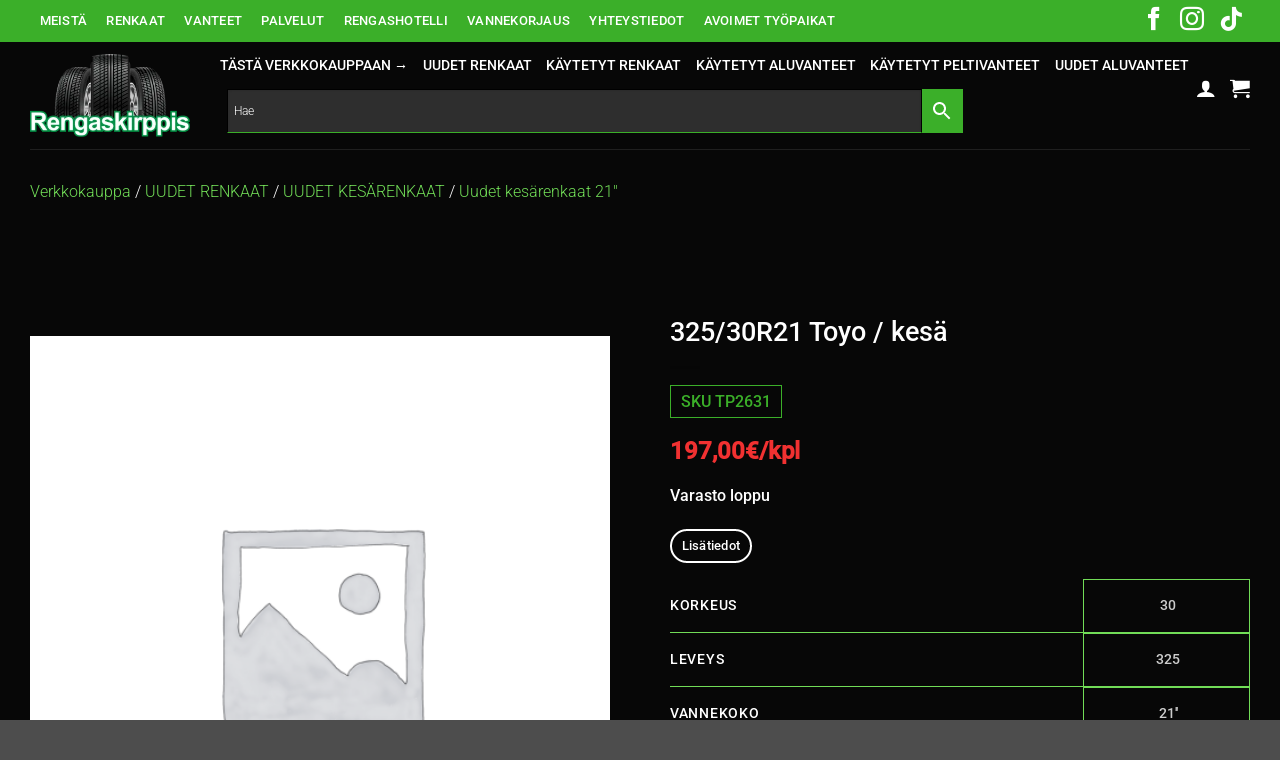

--- FILE ---
content_type: text/html; charset=UTF-8
request_url: https://rengaskirppis.fi/product/325-30r21-toyo-kesa/
body_size: 51848
content:
<!DOCTYPE html>
<html lang="fi" class="loading-site no-js">
<head>
	<meta charset="UTF-8" />
	<link rel="profile" href="http://gmpg.org/xfn/11" />
	<link rel="pingback" href="https://rengaskirppis.fi/xmlrpc.php" />

	
        <script type="text/javascript" data-pressidium-cc-no-block>
            function onPressidiumCookieConsentUpdated(event) {
                window.dataLayer = window.dataLayer || [];
                window.dataLayer.push({
                    event: event.type,
                    consent: event.detail,
                });
            }

            window.addEventListener('pressidium-cookie-consent-accepted', onPressidiumCookieConsentUpdated);
            window.addEventListener('pressidium-cookie-consent-changed', onPressidiumCookieConsentUpdated);
        </script>

        
        <style id="pressidium-cc-styles">
            .pressidium-cc-theme {
                --cc-bg: #f9faff;
--cc-text: #112954;
--cc-btn-primary-bg: #3baf29;
--cc-btn-primary-text: #f9faff;
--cc-btn-primary-hover-bg: #1d2e38;
--cc-btn-primary-hover-text: #f9faff;
--cc-btn-secondary-bg: #fbfffc;
--cc-btn-secondary-text: #112954;
--cc-btn-secondary-hover-bg: #c6d1ea;
--cc-btn-secondary-hover-text: #112954;
--cc-toggle-bg-off: #8fa8d6;
--cc-toggle-bg-on: #3859d0;
--cc-toggle-bg-readonly: #cbd8f1;
--cc-toggle-knob-bg: #fff;
--cc-toggle-knob-icon-color: #ecf2fa;
--cc-cookie-category-block-bg: #ebeff9;
--cc-cookie-category-block-bg-hover: #dbe5f9;
--cc-section-border: #f1f3f5;
--cc-block-text: #112954;
--cc-cookie-table-border: #e1e7f3;
--cc-overlay-bg: rgba(230, 235, 255, .85);
--cc-webkit-scrollbar-bg: #ebeff9;
--cc-webkit-scrollbar-bg-hover: #3859d0;
--cc-btn-floating-bg: #3baf29;
--cc-btn-floating-icon: #f9faff;
--cc-btn-floating-hover-bg: #1d2e38;
--cc-btn-floating-hover-icon: #f9faff;
            }
        </style>

        <script>(function(html){html.className = html.className.replace(/\bno-js\b/,'js')})(document.documentElement);</script>
<script type="text/javascript">
/* <![CDATA[ */
(function () {
var ase = document.createElement("script");
ase.setAttribute("tw-client-key", "adqqceunrmfcrcyyjyfmfqss");
ase.setAttribute("src", "https://chat.askly.me/cw/chat/latest.js");
document.head.appendChild(ase);
})();
/* ]]> */
</script>
<meta name='robots' content='index, follow, max-image-preview:large, max-snippet:-1, max-video-preview:-1' />
	<style>img:is([sizes="auto" i], [sizes^="auto," i]) { contain-intrinsic-size: 3000px 1500px }</style>
	
<!-- Google Tag Manager for WordPress by gtm4wp.com -->
<script data-cfasync="false" data-pagespeed-no-defer>
	var gtm4wp_datalayer_name = "dataLayer";
	var dataLayer = dataLayer || [];
	const gtm4wp_use_sku_instead = false;
	const gtm4wp_currency = 'EUR';
	const gtm4wp_product_per_impression = 10;
	const gtm4wp_clear_ecommerce = false;
	const gtm4wp_datalayer_max_timeout = 2000;
</script>
<!-- End Google Tag Manager for WordPress by gtm4wp.com --><meta name="viewport" content="width=device-width, initial-scale=1" /><!-- Google tag (gtag.js) consent mode dataLayer added by Site Kit -->
<script type="text/javascript" id="google_gtagjs-js-consent-mode-data-layer">
/* <![CDATA[ */
window.dataLayer = window.dataLayer || [];function gtag(){dataLayer.push(arguments);}
gtag('consent', 'default', {"ad_personalization":"denied","ad_storage":"denied","ad_user_data":"denied","analytics_storage":"denied","functionality_storage":"denied","security_storage":"denied","personalization_storage":"denied","region":["AT","BE","BG","CH","CY","CZ","DE","DK","EE","ES","FI","FR","GB","GR","HR","HU","IE","IS","IT","LI","LT","LU","LV","MT","NL","NO","PL","PT","RO","SE","SI","SK"],"wait_for_update":500});
window._googlesitekitConsentCategoryMap = {"statistics":["analytics_storage"],"marketing":["ad_storage","ad_user_data","ad_personalization"],"functional":["functionality_storage","security_storage"],"preferences":["personalization_storage"]};
window._googlesitekitConsents = {"ad_personalization":"denied","ad_storage":"denied","ad_user_data":"denied","analytics_storage":"denied","functionality_storage":"denied","security_storage":"denied","personalization_storage":"denied","region":["AT","BE","BG","CH","CY","CZ","DE","DK","EE","ES","FI","FR","GB","GR","HR","HU","IE","IS","IT","LI","LT","LU","LV","MT","NL","NO","PL","PT","RO","SE","SI","SK"],"wait_for_update":500};
/* ]]> */
</script>
<!-- End Google tag (gtag.js) consent mode dataLayer added by Site Kit -->

	<!-- This site is optimized with the Yoast SEO Premium plugin v25.0 (Yoast SEO v26.4) - https://yoast.com/wordpress/plugins/seo/ -->
	<title>325/30R21 Toyo / kesä - Rengaskirppis</title>
<link data-rocket-prefetch href="https://www.googletagmanager.com" rel="dns-prefetch">
<link data-rocket-prefetch href="https://cdn-cookieyes.com" rel="dns-prefetch">
<link data-rocket-prefetch href="https://connect.facebook.net" rel="dns-prefetch">
<link data-rocket-prefetch href="https://analytics.tiktok.com" rel="dns-prefetch">
<link data-rocket-prefetch href="https://t.contentsquare.net" rel="dns-prefetch">
<link data-rocket-prefetch href="https://chat.askly.me" rel="dns-prefetch">
<link data-rocket-prefetch href="https://static-tracking.klaviyo.com" rel="dns-prefetch">
<link data-rocket-prefetch href="https://static.klaviyo.com" rel="dns-prefetch">
<link data-rocket-prefetch href="https://capi-automation.s3.us-east-2.amazonaws.com" rel="dns-prefetch"><link rel="preload" data-rocket-preload as="image" href="https://rengaskirppis.fi/wp-content/uploads/woocommerce-placeholder-510x510-optimized.png" fetchpriority="high">
	<link rel="canonical" href="https://rengaskirppis.fi/product/325-30r21-toyo-kesa/" />
	<meta property="og:locale" content="fi_FI" />
	<meta property="og:type" content="product" />
	<meta property="og:title" content="325/30R21 Toyo / kesä" />
	<meta property="og:url" content="https://rengaskirppis.fi/product/325-30r21-toyo-kesa/" />
	<meta property="og:site_name" content="Rengaskirppis" />
	<meta property="article:modified_time" content="2024-12-19T14:02:40+00:00" />
	<meta property="og:image" content="https://rengaskirppis.fi/wp-content/uploads/2022/12/logo-optimized.png" />
	<meta property="og:image:width" content="300" />
	<meta property="og:image:height" content="154" />
	<meta property="og:image:type" content="image/png" />
	<meta name="twitter:card" content="summary_large_image" />
	<meta name="twitter:label1" content="Hinta" />
	<meta name="twitter:data1" content="197,00&euro;" />
	<meta name="twitter:label2" content="Saatavuus" />
	<meta name="twitter:data2" content="Loppu varastosta" />
	<script type="application/ld+json" class="yoast-schema-graph">{"@context":"https://schema.org","@graph":[{"@type":["WebPage","ItemPage"],"@id":"https://rengaskirppis.fi/product/325-30r21-toyo-kesa/","url":"https://rengaskirppis.fi/product/325-30r21-toyo-kesa/","name":"325/30R21 Toyo / kesä - Rengaskirppis","isPartOf":{"@id":"https://rengaskirppis.fi/#website"},"breadcrumb":{"@id":"https://rengaskirppis.fi/product/325-30r21-toyo-kesa/#breadcrumb"},"inLanguage":"fi","potentialAction":{"@type":"BuyAction","target":"https://rengaskirppis.fi/product/325-30r21-toyo-kesa/"}},{"@type":"BreadcrumbList","@id":"https://rengaskirppis.fi/product/325-30r21-toyo-kesa/#breadcrumb","itemListElement":[{"@type":"ListItem","position":1,"name":"Verkkokauppa","item":"https://rengaskirppis.fi/verkkokauppa/"},{"@type":"ListItem","position":2,"name":"UUDET RENKAAT","item":"https://rengaskirppis.fi/product-category/uudet-renkaat/"},{"@type":"ListItem","position":3,"name":"UUDET KESÄRENKAAT","item":"https://rengaskirppis.fi/product-category/uudet-renkaat/uudet-kesarenkaat/"},{"@type":"ListItem","position":4,"name":"Uudet kesärenkaat 21″"}]},{"@type":"WebSite","@id":"https://rengaskirppis.fi/#website","url":"https://rengaskirppis.fi/","name":"Rengaskirppis","description":"Rengaskirppis on luotettava suomalainen rengasliike, joka tarjoaa laajan valikoiman uusia ja käytettyjä renkaita sekä vanteita.","publisher":{"@id":"https://rengaskirppis.fi/#organization"},"potentialAction":[{"@type":"SearchAction","target":{"@type":"EntryPoint","urlTemplate":"https://rengaskirppis.fi/?s={search_term_string}"},"query-input":{"@type":"PropertyValueSpecification","valueRequired":true,"valueName":"search_term_string"}}],"inLanguage":"fi"},{"@type":"Organization","@id":"https://rengaskirppis.fi/#organization","name":"Rengaskirppis","url":"https://rengaskirppis.fi/","logo":{"@type":"ImageObject","inLanguage":"fi","@id":"https://rengaskirppis.fi/#/schema/logo/image/","url":"https://rengaskirppis.fi/wp-content/uploads/2022/12/logo-optimized.png","contentUrl":"https://rengaskirppis.fi/wp-content/uploads/2022/12/logo-optimized.png","width":300,"height":154,"caption":"Rengaskirppis"},"image":{"@id":"https://rengaskirppis.fi/#/schema/logo/image/"},"sameAs":["https://www.facebook.com/rengaskirppis/","https://www.instagram.com/rengaskirppisvantaa/"]}]}</script>
	<meta property="product:brand" content="Toyo" />
	<meta property="product:price:amount" content="197.00" />
	<meta property="product:price:currency" content="EUR" />
	<meta property="og:availability" content="out of stock" />
	<meta property="product:availability" content="out of stock" />
	<meta property="product:retailer_item_id" content="TP2631" />
	<meta property="product:condition" content="new" />
	<!-- / Yoast SEO Premium plugin. -->


<link rel='dns-prefetch' href='//static.klaviyo.com' />
<link rel='dns-prefetch' href='//capi-automation.s3.us-east-2.amazonaws.com' />
<link rel='dns-prefetch' href='//www.googletagmanager.com' />

<link rel='preconnect' href='https://bunny-wp-pullzone-znvu22amy7.b-cdn.net' />
<link rel='prefetch' href='https://bunny-wp-pullzone-znvu22amy7.b-cdn.net/wp-content/themes/flatsome/assets/js/flatsome.js?ver=e2eddd6c228105dac048' />
<link rel='prefetch' href='https://bunny-wp-pullzone-znvu22amy7.b-cdn.net/wp-content/themes/flatsome/assets/js/chunk.slider.js?ver=3.20.4' />
<link rel='prefetch' href='https://bunny-wp-pullzone-znvu22amy7.b-cdn.net/wp-content/themes/flatsome/assets/js/chunk.popups.js?ver=3.20.4' />
<link rel='prefetch' href='https://bunny-wp-pullzone-znvu22amy7.b-cdn.net/wp-content/themes/flatsome/assets/js/chunk.tooltips.js?ver=3.20.4' />
<link rel='prefetch' href='https://bunny-wp-pullzone-znvu22amy7.b-cdn.net/wp-content/themes/flatsome/assets/js/woocommerce.js?ver=1c9be63d628ff7c3ff4c' />
<link rel="alternate" type="application/rss+xml" title="Rengaskirppis &raquo; syöte" href="https://rengaskirppis.fi/feed/" />
<link rel="alternate" type="application/rss+xml" title="Rengaskirppis &raquo; kommenttien syöte" href="https://rengaskirppis.fi/comments/feed/" />
<link rel="alternate" type="application/rss+xml" title="Rengaskirppis &raquo; 325/30R21 Toyo / kesä kommenttien syöte" href="https://rengaskirppis.fi/product/325-30r21-toyo-kesa/feed/" />
<link rel='stylesheet' id='woo-carrier-agents-blocks-style-css' href='https://bunny-wp-pullzone-znvu22amy7.b-cdn.net/wp-content/plugins/wc-shipit/includes/woo-carrier-agents/assets/css/woo-carrier-agents.css?ver=2.0.0' type='text/css' media='all' />
<link rel='stylesheet' id='themecomplete-fontawesome-css' href='https://bunny-wp-pullzone-znvu22amy7.b-cdn.net/wp-content/plugins/woocommerce-tm-extra-product-options/assets/css/fontawesome.css?ver=5.12' type='text/css' media='screen' />
<link rel='stylesheet' id='themecomplete-animate-css' href='https://bunny-wp-pullzone-znvu22amy7.b-cdn.net/wp-content/plugins/woocommerce-tm-extra-product-options/assets/css/animate.css?ver=6.3.2' type='text/css' media='all' />
<link rel='stylesheet' id='themecomplete-epo-css' href='https://bunny-wp-pullzone-znvu22amy7.b-cdn.net/wp-content/plugins/woocommerce-tm-extra-product-options/assets/css/tm-epo.css?ver=6.3.2' type='text/css' media='all' />
<link rel='stylesheet' id='themecomplete-epo-smallscreen-css' href='https://bunny-wp-pullzone-znvu22amy7.b-cdn.net/wp-content/plugins/woocommerce-tm-extra-product-options/assets/css/tm-epo-smallscreen.css?ver=6.3.2' type='text/css' media='only screen and (max-width: 768px)' />
<style id='wp-block-library-inline-css' type='text/css'>
:root{--wp-admin-theme-color:#007cba;--wp-admin-theme-color--rgb:0,124,186;--wp-admin-theme-color-darker-10:#006ba1;--wp-admin-theme-color-darker-10--rgb:0,107,161;--wp-admin-theme-color-darker-20:#005a87;--wp-admin-theme-color-darker-20--rgb:0,90,135;--wp-admin-border-width-focus:2px;--wp-block-synced-color:#7a00df;--wp-block-synced-color--rgb:122,0,223;--wp-bound-block-color:var(--wp-block-synced-color)}@media (min-resolution:192dpi){:root{--wp-admin-border-width-focus:1.5px}}.wp-element-button{cursor:pointer}:root{--wp--preset--font-size--normal:16px;--wp--preset--font-size--huge:42px}:root .has-very-light-gray-background-color{background-color:#eee}:root .has-very-dark-gray-background-color{background-color:#313131}:root .has-very-light-gray-color{color:#eee}:root .has-very-dark-gray-color{color:#313131}:root .has-vivid-green-cyan-to-vivid-cyan-blue-gradient-background{background:linear-gradient(135deg,#00d084,#0693e3)}:root .has-purple-crush-gradient-background{background:linear-gradient(135deg,#34e2e4,#4721fb 50%,#ab1dfe)}:root .has-hazy-dawn-gradient-background{background:linear-gradient(135deg,#faaca8,#dad0ec)}:root .has-subdued-olive-gradient-background{background:linear-gradient(135deg,#fafae1,#67a671)}:root .has-atomic-cream-gradient-background{background:linear-gradient(135deg,#fdd79a,#004a59)}:root .has-nightshade-gradient-background{background:linear-gradient(135deg,#330968,#31cdcf)}:root .has-midnight-gradient-background{background:linear-gradient(135deg,#020381,#2874fc)}.has-regular-font-size{font-size:1em}.has-larger-font-size{font-size:2.625em}.has-normal-font-size{font-size:var(--wp--preset--font-size--normal)}.has-huge-font-size{font-size:var(--wp--preset--font-size--huge)}.has-text-align-center{text-align:center}.has-text-align-left{text-align:left}.has-text-align-right{text-align:right}#end-resizable-editor-section{display:none}.aligncenter{clear:both}.items-justified-left{justify-content:flex-start}.items-justified-center{justify-content:center}.items-justified-right{justify-content:flex-end}.items-justified-space-between{justify-content:space-between}.screen-reader-text{border:0;clip-path:inset(50%);height:1px;margin:-1px;overflow:hidden;padding:0;position:absolute;width:1px;word-wrap:normal!important}.screen-reader-text:focus{background-color:#ddd;clip-path:none;color:#444;display:block;font-size:1em;height:auto;left:5px;line-height:normal;padding:15px 23px 14px;text-decoration:none;top:5px;width:auto;z-index:100000}html :where(.has-border-color){border-style:solid}html :where([style*=border-top-color]){border-top-style:solid}html :where([style*=border-right-color]){border-right-style:solid}html :where([style*=border-bottom-color]){border-bottom-style:solid}html :where([style*=border-left-color]){border-left-style:solid}html :where([style*=border-width]){border-style:solid}html :where([style*=border-top-width]){border-top-style:solid}html :where([style*=border-right-width]){border-right-style:solid}html :where([style*=border-bottom-width]){border-bottom-style:solid}html :where([style*=border-left-width]){border-left-style:solid}html :where(img[class*=wp-image-]){height:auto;max-width:100%}:where(figure){margin:0 0 1em}html :where(.is-position-sticky){--wp-admin--admin-bar--position-offset:var(--wp-admin--admin-bar--height,0px)}@media screen and (max-width:600px){html :where(.is-position-sticky){--wp-admin--admin-bar--position-offset:0px}}
</style>
<link rel='stylesheet' id='wc-kargofi-terms-and-conditions-checkout-css' href='https://bunny-wp-pullzone-znvu22amy7.b-cdn.net/wp-content/plugins/wc-kargofi-terms-and-conditions-checkout/plugin.css?ver=1.0.0' type='text/css' media='all' />
<link rel='stylesheet' id='photoswipe-css' href='https://bunny-wp-pullzone-znvu22amy7.b-cdn.net/wp-content/plugins/woocommerce/assets/css/photoswipe/photoswipe.min.css?ver=10.3.5' type='text/css' media='all' />
<link rel='stylesheet' id='photoswipe-default-skin-css' href='https://bunny-wp-pullzone-znvu22amy7.b-cdn.net/wp-content/plugins/woocommerce/assets/css/photoswipe/default-skin/default-skin.min.css?ver=10.3.5' type='text/css' media='all' />
<style id='woocommerce-inline-inline-css' type='text/css'>
.woocommerce form .form-row .required { visibility: visible; }
</style>
<link rel='stylesheet' id='aws-style-css' href='https://bunny-wp-pullzone-znvu22amy7.b-cdn.net/wp-content/plugins/advanced-woo-search/assets/css/common.min.css?ver=3.48' type='text/css' media='all' />
<link rel='stylesheet' id='dashicons-css' href='https://bunny-wp-pullzone-znvu22amy7.b-cdn.net/wp-includes/css/dashicons.min.css?ver=6.8.3' type='text/css' media='all' />
<style id='dashicons-inline-css' type='text/css'>
[data-font="Dashicons"]:before {font-family: 'Dashicons' !important;content: attr(data-icon) !important;speak: none !important;font-weight: normal !important;font-variant: normal !important;text-transform: none !important;line-height: 1 !important;font-style: normal !important;-webkit-font-smoothing: antialiased !important;-moz-osx-font-smoothing: grayscale !important;}
</style>
<link rel='stylesheet' id='cookie-consent-client-style-css' href='https://bunny-wp-pullzone-znvu22amy7.b-cdn.net/wp-content/plugins/pressidium-cookie-consent/public/bundle.client.css?ver=a42c7610e2f07a53bd90' type='text/css' media='all' />
<link rel='stylesheet' id='wcpf-plugin-style-css' href='https://bunny-wp-pullzone-znvu22amy7.b-cdn.net/wp-content/plugins/woocommerce-product-filters/assets/css/plugin.css?ver=1.4.30' type='text/css' media='all' />
<link rel='stylesheet' id='ion.range-slider-css' href='https://bunny-wp-pullzone-znvu22amy7.b-cdn.net/wp-content/plugins/yith-woocommerce-ajax-product-filter-premium/assets/css/ion.range-slider.css?ver=2.3.1' type='text/css' media='all' />
<link rel='stylesheet' id='yith-wcan-shortcodes-css' href='https://bunny-wp-pullzone-znvu22amy7.b-cdn.net/wp-content/plugins/yith-woocommerce-ajax-product-filter-premium/assets/css/shortcodes.css?ver=5.16.0' type='text/css' media='all' />
<style id='yith-wcan-shortcodes-inline-css' type='text/css'>
:root{
	--yith-wcan-filters_colors_titles: rgb(255,255,255);
	--yith-wcan-filters_colors_background: rgb(7,7,7);
	--yith-wcan-filters_colors_accent: rgb(59,175,41);
	--yith-wcan-filters_colors_accent_r: 59;
	--yith-wcan-filters_colors_accent_g: 175;
	--yith-wcan-filters_colors_accent_b: 41;
	--yith-wcan-color_swatches_border_radius: 100%;
	--yith-wcan-color_swatches_size: 30px;
	--yith-wcan-labels_style_background: rgb(67,67,67);
	--yith-wcan-labels_style_background_hover: rgb(59,175,41);
	--yith-wcan-labels_style_background_active: rgb(59,175,41);
	--yith-wcan-labels_style_text: rgb(255,255,255);
	--yith-wcan-labels_style_text_hover: rgb(0,0,0);
	--yith-wcan-labels_style_text_active: rgb(59,175,41);
	--yith-wcan-anchors_style_text: #434343;
	--yith-wcan-anchors_style_text_hover: rgb(59,175,41);
	--yith-wcan-anchors_style_text_active: rgb(59,175,41);
}
</style>
<link rel='stylesheet' id='brands-styles-css' href='https://bunny-wp-pullzone-znvu22amy7.b-cdn.net/wp-content/plugins/woocommerce/assets/css/brands.css?ver=10.3.5' type='text/css' media='all' />
<link rel='stylesheet' id='flatsome-woocommerce-extra-product-options-css' href='https://bunny-wp-pullzone-znvu22amy7.b-cdn.net/wp-content/themes/flatsome/inc/integrations/wc-extra-product-options/extra-product-options.css?ver=3.20.4' type='text/css' media='all' />
<link rel='stylesheet' id='flatsome-woocommerce-product-filters-css' href='https://bunny-wp-pullzone-znvu22amy7.b-cdn.net/wp-content/themes/flatsome/inc/integrations/wc-product-filters/product-filters.css?ver=3.20.4' type='text/css' media='all' />
<link rel='stylesheet' id='flatsome-main-css' href='https://bunny-wp-pullzone-znvu22amy7.b-cdn.net/wp-content/themes/flatsome/assets/css/flatsome.css?ver=3.20.4' type='text/css' media='all' />
<style id='flatsome-main-inline-css' type='text/css'>
@font-face {
				font-family: "fl-icons";
				font-display: block;
				src: url(https://bunny-wp-pullzone-znvu22amy7.b-cdn.net/wp-content/themes/flatsome/assets/css/icons/fl-icons.eot?v=3.20.4);
				src:
					url(https://bunny-wp-pullzone-znvu22amy7.b-cdn.net/wp-content/themes/flatsome/assets/css/icons/fl-icons.eot#iefix?v=3.20.4) format("embedded-opentype"),
					url(https://bunny-wp-pullzone-znvu22amy7.b-cdn.net/wp-content/themes/flatsome/assets/css/icons/fl-icons.woff2?v=3.20.4) format("woff2"),
					url(https://bunny-wp-pullzone-znvu22amy7.b-cdn.net/wp-content/themes/flatsome/assets/css/icons/fl-icons.ttf?v=3.20.4) format("truetype"),
					url(https://bunny-wp-pullzone-znvu22amy7.b-cdn.net/wp-content/themes/flatsome/assets/css/icons/fl-icons.woff?v=3.20.4) format("woff"),
					url(https://bunny-wp-pullzone-znvu22amy7.b-cdn.net/wp-content/themes/flatsome/assets/css/icons/fl-icons.svg?v=3.20.4#fl-icons) format("svg");
			}
</style>
<link rel='stylesheet' id='flatsome-shop-css' href='https://bunny-wp-pullzone-znvu22amy7.b-cdn.net/wp-content/themes/flatsome/assets/css/flatsome-shop.css?ver=3.20.4' type='text/css' media='all' />
<link rel='stylesheet' id='flatsome-style-css' href='https://bunny-wp-pullzone-znvu22amy7.b-cdn.net/wp-content/themes/flatsome-child/style.css?ver=3.0' type='text/css' media='all' />
<style id='themecomplete-extra-css-inline-css' type='text/css'>
.woocommerce #content table.cart img.epo-upload-image, .woocommerce table.cart img.epo-upload-image, .woocommerce-page #content table.cart img.epo-upload-image, .woocommerce-page table.cart img.epo-upload-image, .epo-upload-image {max-width: calc(70% - 0.5em)  !important;max-height: none !important;}

</style>
<script type="text/javascript" id="consent-mode-script-js-extra">
/* <![CDATA[ */
var pressidiumCCGCM = {"gcm":{"enabled":true,"implementation":"gtag","ads_data_redaction":false,"url_passthrough":false,"regions":[]}};
/* ]]> */
</script>
<script type="text/javascript" src="https://bunny-wp-pullzone-znvu22amy7.b-cdn.net/wp-content/plugins/pressidium-cookie-consent/public/consent-mode.js?ver=e12e26152e9ebe6a26ba" id="consent-mode-script-js" data-rocket-defer defer></script>
<script type="text/javascript" src="https://bunny-wp-pullzone-znvu22amy7.b-cdn.net/wp-includes/js/jquery/jquery.min.js?ver=3.7.1" id="jquery-core-js" data-rocket-defer defer></script>
<script type="text/javascript" src="https://bunny-wp-pullzone-znvu22amy7.b-cdn.net/wp-includes/js/jquery/jquery-migrate.min.js?ver=3.4.1" id="jquery-migrate-js" data-rocket-defer defer></script>
<script type="text/javascript" src="https://bunny-wp-pullzone-znvu22amy7.b-cdn.net/wp-includes/js/jquery/ui/core.min.js?ver=1.13.3" id="jquery-ui-core-js" data-rocket-defer defer></script>
<script type="text/javascript" src="https://bunny-wp-pullzone-znvu22amy7.b-cdn.net/wp-includes/js/jquery/ui/mouse.min.js?ver=1.13.3" id="jquery-ui-mouse-js" data-rocket-defer defer></script>
<script type="text/javascript" src="https://bunny-wp-pullzone-znvu22amy7.b-cdn.net/wp-includes/js/jquery/ui/slider.min.js?ver=1.13.3" id="jquery-ui-slider-js" data-rocket-defer defer></script>
<script type="text/javascript" src="https://bunny-wp-pullzone-znvu22amy7.b-cdn.net/wp-includes/js/underscore.min.js?ver=1.13.7" id="underscore-js" data-rocket-defer defer></script>
<script type="text/javascript" id="wp-util-js-extra">
/* <![CDATA[ */
var _wpUtilSettings = {"ajax":{"url":"\/wp-admin\/admin-ajax.php"}};
/* ]]> */
</script>
<script type="text/javascript" src="https://bunny-wp-pullzone-znvu22amy7.b-cdn.net/wp-includes/js/wp-util.min.js?ver=6.8.3" id="wp-util-js" data-rocket-defer defer></script>
<script type="text/javascript" src="https://bunny-wp-pullzone-znvu22amy7.b-cdn.net/wp-content/plugins/woocommerce/assets/js/jquery-blockui/jquery.blockUI.min.js?ver=2.7.0-wc.10.3.5" id="wc-jquery-blockui-js" data-wp-strategy="defer" data-rocket-defer defer></script>
<script type="text/javascript" id="wc-add-to-cart-js-extra">
/* <![CDATA[ */
var wc_add_to_cart_params = {"ajax_url":"\/wp-admin\/admin-ajax.php","wc_ajax_url":"\/?wc-ajax=%%endpoint%%","i18n_view_cart":"N\u00e4yt\u00e4 ostoskori","cart_url":"https:\/\/rengaskirppis.fi\/cart\/","is_cart":"","cart_redirect_after_add":"no"};
/* ]]> */
</script>
<script type="text/javascript" src="https://bunny-wp-pullzone-znvu22amy7.b-cdn.net/wp-content/plugins/woocommerce/assets/js/frontend/add-to-cart.min.js?ver=10.3.5" id="wc-add-to-cart-js" defer="defer" data-wp-strategy="defer"></script>
<script type="text/javascript" src="https://bunny-wp-pullzone-znvu22amy7.b-cdn.net/wp-content/plugins/woocommerce/assets/js/photoswipe/photoswipe.min.js?ver=4.1.1-wc.10.3.5" id="wc-photoswipe-js" defer="defer" data-wp-strategy="defer"></script>
<script type="text/javascript" src="https://bunny-wp-pullzone-znvu22amy7.b-cdn.net/wp-content/plugins/woocommerce/assets/js/photoswipe/photoswipe-ui-default.min.js?ver=4.1.1-wc.10.3.5" id="wc-photoswipe-ui-default-js" defer="defer" data-wp-strategy="defer"></script>
<script type="text/javascript" id="wc-single-product-js-extra">
/* <![CDATA[ */
var wc_single_product_params = {"i18n_required_rating_text":"Valitse arvostelu, ole hyv\u00e4.","i18n_rating_options":["1\/5 t\u00e4hte\u00e4","2\/5 t\u00e4hte\u00e4","3\/5 t\u00e4hte\u00e4","4\/5 t\u00e4hte\u00e4","5\/5 t\u00e4hte\u00e4"],"i18n_product_gallery_trigger_text":"View full-screen image gallery","review_rating_required":"yes","flexslider":{"rtl":false,"animation":"slide","smoothHeight":true,"directionNav":false,"controlNav":"thumbnails","slideshow":false,"animationSpeed":500,"animationLoop":false,"allowOneSlide":false},"zoom_enabled":"","zoom_options":[],"photoswipe_enabled":"1","photoswipe_options":{"shareEl":false,"closeOnScroll":false,"history":false,"hideAnimationDuration":0,"showAnimationDuration":0},"flexslider_enabled":""};
/* ]]> */
</script>
<script type="text/javascript" src="https://bunny-wp-pullzone-znvu22amy7.b-cdn.net/wp-content/plugins/woocommerce/assets/js/frontend/single-product.min.js?ver=10.3.5" id="wc-single-product-js" defer="defer" data-wp-strategy="defer"></script>
<script type="text/javascript" src="https://bunny-wp-pullzone-znvu22amy7.b-cdn.net/wp-content/plugins/woocommerce/assets/js/js-cookie/js.cookie.min.js?ver=2.1.4-wc.10.3.5" id="wc-js-cookie-js" data-wp-strategy="defer" data-rocket-defer defer></script>
<script type="text/javascript" src="https://bunny-wp-pullzone-znvu22amy7.b-cdn.net/wp-content/plugins/woocommerce-product-filters/assets/js/front-vendor.js?ver=1.4.30" id="wcpf-plugin-vendor-script-js" data-rocket-defer defer></script>
<script type="text/javascript" src="https://bunny-wp-pullzone-znvu22amy7.b-cdn.net/wp-content/plugins/woocommerce/assets/js/accounting/accounting.min.js?ver=0.4.2" id="wc-accounting-js" data-rocket-defer defer></script>
<script type="text/javascript" id="wcpf-plugin-script-js-extra">
/* <![CDATA[ */
var WCPFData = {"registerEntities":{"Project":{"id":"Project","class":"WooCommerce_Product_Filter_Plugin\\Entity","post_type":"wcpf_project","label":"Project","default_options":{"urlNavigation":"query","filteringStarts":"auto","urlNavigationOptions":[],"useComponents":["pagination","sorting","results-count","page-title","breadcrumb"],"paginationAjax":true,"sortingAjax":true,"productsContainerSelector":".products","paginationSelector":".woocommerce-pagination","resultCountSelector":".woocommerce-result-count","sortingSelector":".woocommerce-ordering","pageTitleSelector":".woocommerce-products-header__title","breadcrumbSelector":".woocommerce-breadcrumb","multipleContainersForProducts":true},"is_grouped":true,"editor_component_class":"WooCommerce_Product_Filter_Plugin\\Project\\Editor_Component","filter_component_class":"WooCommerce_Product_Filter_Plugin\\Project\\Filter_Component","variations":false},"BoxListField":{"id":"BoxListField","class":"WooCommerce_Product_Filter_Plugin\\Entity","post_type":"wcpf_item","label":"Box List","default_options":{"itemsSource":"attribute","itemsDisplay":"all","queryType":"or","itemsDisplayHierarchical":true,"displayHierarchicalCollapsed":false,"displayTitle":true,"displayToggleContent":true,"defaultToggleState":"show","cssClass":"","actionForEmptyOptions":"hide","displayProductCount":true,"productCountPolicy":"for-option-only","multiSelect":true,"boxSize":"45px"},"is_grouped":false,"editor_component_class":"WooCommerce_Product_Filter_Plugin\\Field\\Box_list\\Editor_Component","filter_component_class":"WooCommerce_Product_Filter_Plugin\\Field\\Box_List\\Filter_Component","variations":true},"CheckBoxListField":{"id":"CheckBoxListField","class":"WooCommerce_Product_Filter_Plugin\\Entity","post_type":"wcpf_item","label":"Checkbox","default_options":{"itemsSource":"attribute","itemsDisplay":"all","queryType":"or","itemsDisplayHierarchical":true,"displayHierarchicalCollapsed":false,"displayTitle":true,"displayToggleContent":true,"defaultToggleState":"show","cssClass":"","actionForEmptyOptions":"hide","displayProductCount":true,"productCountPolicy":"for-option-only","seeMoreOptionsBy":"scrollbar","heightOfVisibleContent":12},"is_grouped":false,"editor_component_class":"WooCommerce_Product_Filter_Plugin\\Field\\Check_Box_List\\Editor_Component","filter_component_class":"WooCommerce_Product_Filter_Plugin\\Field\\Check_Box_List\\Filter_Component","variations":true},"DropDownListField":{"id":"DropDownListField","class":"WooCommerce_Product_Filter_Plugin\\Entity","post_type":"wcpf_item","label":"Drop Down","default_options":{"itemsSource":"attribute","itemsDisplay":"all","queryType":"or","itemsDisplayHierarchical":true,"displayHierarchicalCollapsed":false,"displayTitle":true,"displayToggleContent":true,"defaultToggleState":"show","cssClass":"","actionForEmptyOptions":"hide","displayProductCount":true,"productCountPolicy":"for-option-only","titleItemReset":"Show all"},"is_grouped":false,"editor_component_class":"WooCommerce_Product_Filter_Plugin\\Field\\Drop_Down_List\\Editor_Component","filter_component_class":"WooCommerce_Product_Filter_Plugin\\Field\\Drop_Down_List\\Filter_Component","variations":true},"ButtonField":{"id":"ButtonField","class":"WooCommerce_Product_Filter_Plugin\\Entity","post_type":"wcpf_item","label":"Button","default_options":{"cssClass":"","action":"reset"},"is_grouped":false,"editor_component_class":"WooCommerce_Product_Filter_Plugin\\Field\\Button\\Editor_Component","filter_component_class":"WooCommerce_Product_Filter_Plugin\\Field\\Button\\Filter_Component","variations":true},"ColorListField":{"id":"ColorListField","class":"WooCommerce_Product_Filter_Plugin\\Entity","post_type":"wcpf_item","label":"Colors","default_options":{"itemsSource":"attribute","itemsDisplay":"all","queryType":"or","itemsDisplayHierarchical":true,"displayHierarchicalCollapsed":false,"displayTitle":true,"displayToggleContent":true,"defaultToggleState":"show","cssClass":"","actionForEmptyOptions":"hide","displayProductCount":true,"productCountPolicy":"for-option-only","optionKey":"colors"},"is_grouped":false,"editor_component_class":"WooCommerce_Product_Filter_Plugin\\Field\\Color_List\\Editor_Component","filter_component_class":"WooCommerce_Product_Filter_Plugin\\Field\\Color_List\\Filter_Component","variations":true},"RadioListField":{"id":"RadioListField","class":"WooCommerce_Product_Filter_Plugin\\Entity","post_type":"wcpf_item","label":"Radio","default_options":{"itemsSource":"attribute","itemsDisplay":"all","queryType":"or","itemsDisplayHierarchical":true,"displayHierarchicalCollapsed":false,"displayTitle":true,"displayToggleContent":true,"defaultToggleState":"show","cssClass":"","actionForEmptyOptions":"hide","displayProductCount":true,"productCountPolicy":"for-option-only","titleItemReset":"Show all","seeMoreOptionsBy":"scrollbar","heightOfVisibleContent":12},"is_grouped":false,"editor_component_class":"WooCommerce_Product_Filter_Plugin\\Field\\Radio_List\\Editor_Component","filter_component_class":"WooCommerce_Product_Filter_Plugin\\Field\\Radio_List\\Filter_Component","variations":true},"TextListField":{"id":"TextListField","class":"WooCommerce_Product_Filter_Plugin\\Entity","post_type":"wcpf_item","label":"Text List","default_options":{"itemsSource":"attribute","itemsDisplay":"all","queryType":"or","itemsDisplayHierarchical":true,"displayHierarchicalCollapsed":false,"displayTitle":true,"displayToggleContent":true,"defaultToggleState":"show","cssClass":"","actionForEmptyOptions":"hide","displayProductCount":true,"productCountPolicy":"for-option-only","multiSelect":true,"useInlineStyle":false},"is_grouped":false,"editor_component_class":"WooCommerce_Product_Filter_Plugin\\Field\\Text_List\\Editor_Component","filter_component_class":"WooCommerce_Product_Filter_Plugin\\Field\\Text_List\\Filter_Component","variations":true},"PriceSliderField":{"id":"PriceSliderField","class":"WooCommerce_Product_Filter_Plugin\\Entity","post_type":"wcpf_item","label":"Price slider","default_options":{"minPriceOptionKey":"min-price","maxPriceOptionKey":"max-price","optionKey":"price","optionKeyFormat":"dash","cssClass":"","displayMinMaxInput":true,"displayTitle":true,"displayToggleContent":true,"defaultToggleState":"show","displayPriceLabel":true},"is_grouped":false,"editor_component_class":"WooCommerce_Product_Filter_Plugin\\Field\\Price_Slider\\Editor_Component","filter_component_class":"WooCommerce_Product_Filter_Plugin\\Field\\Price_Slider\\Filter_Component","variations":false},"SimpleBoxLayout":{"id":"SimpleBoxLayout","class":"WooCommerce_Product_Filter_Plugin\\Entity","post_type":"wcpf_item","label":"Simple Box","default_options":{"displayToggleContent":true,"defaultToggleState":"show","cssClass":""},"is_grouped":true,"editor_component_class":"WooCommerce_Product_Filter_Plugin\\Layout\\Simple_Box\\Editor_Component","filter_component_class":"WooCommerce_Product_Filter_Plugin\\Layout\\Simple_Box\\Filter_Component","variations":false},"ColumnsLayout":{"id":"ColumnsLayout","class":"WooCommerce_Product_Filter_Plugin\\Entity","post_type":"wcpf_item","label":"Columns","default_options":{"columns":[{"entities":[],"options":{"width":"50%"}}]},"is_grouped":true,"editor_component_class":"WooCommerce_Product_Filter_Plugin\\Layout\\Columns\\Editor_Component","filter_component_class":"WooCommerce_Product_Filter_Plugin\\Layout\\Columns\\Filter_Component","variations":false}},"messages":{"selectNoMatchesFound":"No matches found"},"selectors":{"productsContainer":".products","paginationContainer":".woocommerce-pagination","resultCount":".woocommerce-result-count","sorting":".woocommerce-ordering","pageTitle":".woocommerce-products-header__title","breadcrumb":".woocommerce-breadcrumb"},"pageUrl":"https:\/\/rengaskirppis.fi\/product\/325-30r21-toyo-kesa\/","isPaged":"","scriptAfterProductsUpdate":"","scrollTop":"yes","priceFormat":{"currencyFormatNumDecimals":0,"currencyFormatSymbol":"&euro;","currencyFormatDecimalSep":",","currencyFormatThousandSep":",","currencyFormat":"%v%s"}};
/* ]]> */
</script>
<script type="text/javascript" src="https://bunny-wp-pullzone-znvu22amy7.b-cdn.net/wp-content/plugins/woocommerce-product-filters/assets/build/js/plugin.js?ver=1.4.30" id="wcpf-plugin-script-js" data-rocket-defer defer></script>

<!-- Google tag (gtag.js) snippet added by Site Kit -->
<!-- Google Analytics snippet added by Site Kit -->
<script type="text/javascript" src="https://www.googletagmanager.com/gtag/js?id=GT-NMJBFS4C" id="google_gtagjs-js" async></script>
<script type="text/javascript" id="google_gtagjs-js-after">
/* <![CDATA[ */
window.dataLayer = window.dataLayer || [];function gtag(){dataLayer.push(arguments);}
gtag("set","linker",{"domains":["rengaskirppis.fi"]});
gtag("js", new Date());
gtag("set", "developer_id.dZTNiMT", true);
gtag("config", "GT-NMJBFS4C");
 window._googlesitekit = window._googlesitekit || {}; window._googlesitekit.throttledEvents = []; window._googlesitekit.gtagEvent = (name, data) => { var key = JSON.stringify( { name, data } ); if ( !! window._googlesitekit.throttledEvents[ key ] ) { return; } window._googlesitekit.throttledEvents[ key ] = true; setTimeout( () => { delete window._googlesitekit.throttledEvents[ key ]; }, 5 ); gtag( "event", name, { ...data, event_source: "site-kit" } ); }; 
/* ]]> */
</script>
<script type="text/javascript" id="wc-settings-dep-in-header-js-after">
/* <![CDATA[ */
console.warn( "Scripts that have a dependency on [wc-settings, wc-blocks-checkout] must be loaded in the footer, klaviyo-klaviyo-checkout-block-editor-script was registered to load in the header, but has been switched to load in the footer instead. See https://github.com/woocommerce/woocommerce-gutenberg-products-block/pull/5059" );
console.warn( "Scripts that have a dependency on [wc-settings, wc-blocks-checkout] must be loaded in the footer, klaviyo-klaviyo-checkout-block-view-script was registered to load in the header, but has been switched to load in the footer instead. See https://github.com/woocommerce/woocommerce-gutenberg-products-block/pull/5059" );
/* ]]> */
</script>
<link rel="https://api.w.org/" href="https://rengaskirppis.fi/wp-json/" /><link rel="alternate" title="JSON" type="application/json" href="https://rengaskirppis.fi/wp-json/wp/v2/product/276777" /><link rel="EditURI" type="application/rsd+xml" title="RSD" href="https://rengaskirppis.fi/xmlrpc.php?rsd" />
<meta name="generator" content="WordPress 6.8.3" />
<meta name="generator" content="WooCommerce 10.3.5" />
<link rel='shortlink' href='https://rengaskirppis.fi/?p=276777' />
<link rel="alternate" title="oEmbed (JSON)" type="application/json+oembed" href="https://rengaskirppis.fi/wp-json/oembed/1.0/embed?url=https%3A%2F%2Frengaskirppis.fi%2Fproduct%2F325-30r21-toyo-kesa%2F" />
<link rel="alternate" title="oEmbed (XML)" type="text/xml+oembed" href="https://rengaskirppis.fi/wp-json/oembed/1.0/embed?url=https%3A%2F%2Frengaskirppis.fi%2Fproduct%2F325-30r21-toyo-kesa%2F&#038;format=xml" />
<meta name="generator" content="Site Kit by Google 1.167.0" />
<!-- Google Tag Manager for WordPress by gtm4wp.com -->
<!-- GTM Container placement set to automatic -->
<script data-cfasync="false" data-pagespeed-no-defer>
	var dataLayer_content = {"pagePostType":"product","pagePostType2":"single-product","pagePostAuthor":"Anttoni","productRatingCounts":[],"productAverageRating":0,"productReviewCount":0,"productType":"simple","productIsVariable":0};
	dataLayer.push( dataLayer_content );
</script>
<script data-cfasync="false" data-pagespeed-no-defer>
(function(w,d,s,l,i){w[l]=w[l]||[];w[l].push({'gtm.start':
new Date().getTime(),event:'gtm.js'});var f=d.getElementsByTagName(s)[0],
j=d.createElement(s),dl=l!='dataLayer'?'&l='+l:'';j.async=true;j.src=
'//www.googletagmanager.com/gtm.js?id='+i+dl;f.parentNode.insertBefore(j,f);
})(window,document,'script','dataLayer','GTM-TGZW7K7Q');
</script>
<!-- End Google Tag Manager for WordPress by gtm4wp.com -->            <style type="text/css">
                .paytrail-provider-group {
                    background-color: #ebebeb !important;
                    color: #ffffff !important;
                }
                .paytrail-provider-group.selected {
                    background-color: #33798d !important;
                    color: #ffffff !important;
                }
                .paytrail-provider-group.selected div {
                    color: #ffffff !important;
                }
                .paytrail-provider-group:hover {
                    background-color: #d0d0d0 !important;
                    color: #515151 !important;
                }
                .paytrail-provider-group.selected:hover {
                    background-color: #33798d !important;
                    color: #ffffff !important;
                }
                .woocommerce-checkout #payment .paytrail-woocommerce-payment-fields--list-item--input:checked+.paytrail-woocommerce-payment-fields--list-item--wrapper, .woocommerce-checkout #payment .paytrail-woocommerce-payment-fields--list-item:hover .paytrail-woocommerce-payment-fields--list-item--wrapper {
                    border: 2px solid #33798d !important;
                }
                .woocommerce-checkout #payment ul.payment_methods li.paytrail-woocommerce-payment-fields--list-item .paytrail-woocommerce-payment-fields--list-item--wrapper:hover {
                    border: 2px solid #5399ad !important;
                }
            </style>
        		<script type="text/javascript">window.addEventListener('DOMContentLoaded', function() {
            jQuery(document).ready(function($) {
				
				jQuery('ul.product-categories li.cat-item-1238 ul.children').children("li").sort(function(a, b) {
				  var A = jQuery(a).text().toUpperCase();
				  var B = jQuery(b).text().toUpperCase();
				  return A.localeCompare(B, false, {
					numeric: true
				  })
				}).appendTo('ul.product-categories li.cat-item-1238 ul.children');
               
				jQuery('ul.product-categories li.cat-item-1273 ul.children').children("li").sort(function(a, b) {
				  var A = jQuery(a).text().toUpperCase();
				  var B = jQuery(b).text().toUpperCase();
				  return A.localeCompare(B, false, {
					numeric: true
				  })
				}).appendTo('ul.product-categories li.cat-item-1273 ul.children');
				
				jQuery('ul.product-categories li.cat-item-1284 ul.children').children("li").sort(function(a, b) {
				  var A = jQuery(a).text().toUpperCase();
				  var B = jQuery(b).text().toUpperCase();
				  return A.localeCompare(B, false, {
					numeric: true
				  })
				}).appendTo('ul.product-categories li.cat-item-1284 ul.children');
				
				jQuery('li.cat-item-1399 ul.children li.cat-item-1214 ul.children').children("li").sort(function(a, b) {
				  var A = jQuery(a).text().toUpperCase();
				  var B = jQuery(b).text().toUpperCase();
				  return A.localeCompare(B, false, {
					numeric: true
				  })
				}).appendTo('li.cat-item-1399 ul.children li.cat-item-1214 ul.children');
				
				jQuery('li.cat-item-1399 ul.children li.cat-item-1248 ul.children').children("li").sort(function(a, b) {
				  var A = jQuery(a).text().toUpperCase();
				  var B = jQuery(b).text().toUpperCase();
				  return A.localeCompare(B, false, {
					numeric: true
				  })
				}).appendTo('li.cat-item-1399 ul.children li.cat-item-1248 ul.children');
				
				jQuery('li.cat-item-1399 ul.children li.cat-item-1226 ul.children').children("li").sort(function(a, b) {
				  var A = jQuery(a).text().toUpperCase();
				  var B = jQuery(b).text().toUpperCase();
				  return A.localeCompare(B, false, {
					numeric: true
				  })
				}).appendTo('li.cat-item-1399 ul.children li.cat-item-1226 ul.children');
				
				jQuery('li.cat-item-1399 ul.children li.cat-item-1260 ul.children').children("li").sort(function(a, b) {
				  var A = jQuery(a).text().toUpperCase();
				  var B = jQuery(b).text().toUpperCase();
				  return A.localeCompare(B, false, {
					numeric: true
				  })
				}).appendTo('li.cat-item-1399 ul.children li.cat-item-1260 ul.children');
				
				jQuery('li.cat-item-1399 ul.children li.cat-item-1294 ul.children').children("li").sort(function(a, b) {
				  var A = jQuery(a).text().toUpperCase();
				  var B = jQuery(b).text().toUpperCase();
				  return A.localeCompare(B, false, {
					numeric: true
				  })
				}).appendTo('li.cat-item-1399 ul.children li.cat-item-1294 ul.children');
				
				jQuery('li.cat-item-1399 ul.children li.cat-item-1220 ul.children').children("li").sort(function(a, b) {
				  var A = jQuery(a).text().toUpperCase();
				  var B = jQuery(b).text().toUpperCase();
				  return A.localeCompare(B, false, {
					numeric: true
				  })
				}).appendTo('li.cat-item-1399 ul.children li.cat-item-1220 ul.children');
				
            });
        });</script>
		<noscript><style>.woocommerce-product-gallery{ opacity: 1 !important; }</style></noscript>
	
<!-- Meta Pixel Code -->
<script type='text/javascript'>
!function(f,b,e,v,n,t,s){if(f.fbq)return;n=f.fbq=function(){n.callMethod?
n.callMethod.apply(n,arguments):n.queue.push(arguments)};if(!f._fbq)f._fbq=n;
n.push=n;n.loaded=!0;n.version='2.0';n.queue=[];t=b.createElement(e);t.async=!0;
t.src=v;s=b.getElementsByTagName(e)[0];s.parentNode.insertBefore(t,s)}(window,
document,'script','https://connect.facebook.net/en_US/fbevents.js');
</script>
<!-- End Meta Pixel Code -->
<script type='text/javascript'>var url = window.location.origin + '?ob=open-bridge';
            fbq('set', 'openbridge', '1010565746819004', url);
fbq('init', '1010565746819004', {}, {
    "agent": "wordpress-6.8.3-4.1.5"
})</script><script type='text/javascript'>
    fbq('track', 'PageView', []);
  </script>			<script  type="text/javascript">
				!function(f,b,e,v,n,t,s){if(f.fbq)return;n=f.fbq=function(){n.callMethod?
					n.callMethod.apply(n,arguments):n.queue.push(arguments)};if(!f._fbq)f._fbq=n;
					n.push=n;n.loaded=!0;n.version='2.0';n.queue=[];t=b.createElement(e);t.async=!0;
					t.src=v;s=b.getElementsByTagName(e)[0];s.parentNode.insertBefore(t,s)}(window,
					document,'script','https://connect.facebook.net/en_US/fbevents.js');
			</script>
			<!-- WooCommerce Facebook Integration Begin -->
			<script  type="text/javascript">

				fbq('init', '1010565746819004', {}, {
    "agent": "woocommerce_2-10.3.5-3.5.14"
});

				document.addEventListener( 'DOMContentLoaded', function() {
					// Insert placeholder for events injected when a product is added to the cart through AJAX.
					document.body.insertAdjacentHTML( 'beforeend', '<div class=\"wc-facebook-pixel-event-placeholder\"></div>' );
				}, false );

			</script>
			<!-- WooCommerce Facebook Integration End -->
			<link rel="icon" href="https://rengaskirppis.fi/wp-content/uploads/2024/05/cropped-android-chrome-512x512-1-32x32-optimized.png" sizes="32x32" />
<link rel="icon" href="https://rengaskirppis.fi/wp-content/uploads/2024/05/cropped-android-chrome-512x512-1-192x192-optimized.png" sizes="192x192" />
<link rel="apple-touch-icon" href="https://rengaskirppis.fi/wp-content/uploads/2024/05/cropped-android-chrome-512x512-1-180x180-optimized.png" />
<meta name="msapplication-TileImage" content="https://rengaskirppis.fi/wp-content/uploads/2024/05/cropped-android-chrome-512x512-1-270x270-optimized.png" />
<style id="custom-css" type="text/css">:root {--primary-color: #3baf29;--fs-color-primary: #3baf29;--fs-color-secondary: #f13131;--fs-color-success: #627D47;--fs-color-alert: #c6173a;--fs-color-base: #ffffff;--fs-experimental-link-color: #71dc57;--fs-experimental-link-color-hover: #71dc57;}.tooltipster-base {--tooltip-color: #fff;--tooltip-bg-color: #000;}.off-canvas-right .mfp-content, .off-canvas-left .mfp-content {--drawer-width: 300px;}.off-canvas .mfp-content.off-canvas-cart {--drawer-width: 360px;}.container-width, .full-width .ubermenu-nav, .container, .row{max-width: 1250px}.row.row-collapse{max-width: 1220px}.row.row-small{max-width: 1242.5px}.row.row-large{max-width: 1280px}.sticky-add-to-cart--active, #wrapper,#main,#main.dark{background-color: #070707}.header-main{height: 107px}#logo img{max-height: 107px}#logo{width:160px;}.header-bottom{min-height: 45px}.header-top{min-height: 20px}.transparent .header-main{height: 90px}.transparent #logo img{max-height: 90px}.has-transparent + .page-title:first-of-type,.has-transparent + #main > .page-title,.has-transparent + #main > div > .page-title,.has-transparent + #main .page-header-wrapper:first-of-type .page-title{padding-top: 170px;}.header.show-on-scroll,.stuck .header-main{height:70px!important}.stuck #logo img{max-height: 70px!important}.search-form{ width: 100%;}.header-bg-color {background-color: #070707}.header-bottom {background-color: #020202}.top-bar-nav > li > a{line-height: 16px }.header-main .nav > li > a{line-height: 27px }.header-wrapper:not(.stuck) .header-main .header-nav{margin-top: -16px }.stuck .header-main .nav > li > a{line-height: 50px }.header-bottom-nav > li > a{line-height: 16px }@media (max-width: 549px) {.header-main{height: 70px}#logo img{max-height: 70px}}.main-menu-overlay{background-color: #020202}.nav-dropdown{font-size:100%}.nav-dropdown-has-arrow li.has-dropdown:after{border-bottom-color: #070707;}.nav .nav-dropdown{background-color: #070707}h1,h2,h3,h4,h5,h6,.heading-font{color: #ffffff;}body{font-size: 100%;}@media screen and (max-width: 549px){body{font-size: 100%;}}body{font-family: Roboto, sans-serif;}body {font-weight: 300;font-style: normal;}.nav > li > a {font-family: Roboto, sans-serif;}.mobile-sidebar-levels-2 .nav > li > ul > li > a {font-family: Roboto, sans-serif;}.nav > li > a,.mobile-sidebar-levels-2 .nav > li > ul > li > a {font-weight: 500;font-style: normal;}h1,h2,h3,h4,h5,h6,.heading-font, .off-canvas-center .nav-sidebar.nav-vertical > li > a{font-family: Roboto, sans-serif;}h1,h2,h3,h4,h5,h6,.heading-font,.banner h1,.banner h2 {font-weight: 500;font-style: normal;}.alt-font{font-family: "Dancing Script", sans-serif;}.alt-font {font-weight: 400!important;font-style: normal!important;}.breadcrumbs{text-transform: none;}.nav > li > a, .links > li > a{text-transform: none;}.section-title span{text-transform: none;}.header:not(.transparent) .header-nav-main.nav > li > a {color: #ffffff;}.header:not(.transparent) .header-nav-main.nav > li > a:hover,.header:not(.transparent) .header-nav-main.nav > li.active > a,.header:not(.transparent) .header-nav-main.nav > li.current > a,.header:not(.transparent) .header-nav-main.nav > li > a.active,.header:not(.transparent) .header-nav-main.nav > li > a.current{color: #3baf29;}.header-nav-main.nav-line-bottom > li > a:before,.header-nav-main.nav-line-grow > li > a:before,.header-nav-main.nav-line > li > a:before,.header-nav-main.nav-box > li > a:hover,.header-nav-main.nav-box > li.active > a,.header-nav-main.nav-pills > li > a:hover,.header-nav-main.nav-pills > li.active > a{color:#FFF!important;background-color: #3baf29;}.has-equal-box-heights .box-image {padding-top: 100%;}.star-rating span:before,.star-rating:before, .woocommerce-page .star-rating:before, .stars a:hover:after, .stars a.active:after{color: #f9f933}.shop-page-title.featured-title .title-bg{ background-image: url()!important;}@media screen and (min-width: 550px){.products .box-vertical .box-image{min-width: 247px!important;width: 247px!important;}}.header-main .social-icons,.header-main .cart-icon strong,.header-main .menu-title,.header-main .header-button > .button.is-outline,.header-main .nav > li > a > i:not(.icon-angle-down){color: #ffffff!important;}.header-main .header-button > .button.is-outline,.header-main .cart-icon strong:after,.header-main .cart-icon strong{border-color: #ffffff!important;}.header-main .header-button > .button:not(.is-outline){background-color: #ffffff!important;}.header-main .current-dropdown .cart-icon strong,.header-main .header-button > .button:hover,.header-main .header-button > .button:hover i,.header-main .header-button > .button:hover span{color:#FFF!important;}.header-main .menu-title:hover,.header-main .social-icons a:hover,.header-main .header-button > .button.is-outline:hover,.header-main .nav > li > a:hover > i:not(.icon-angle-down){color: #3baf29!important;}.header-main .current-dropdown .cart-icon strong,.header-main .header-button > .button:hover{background-color: #3baf29!important;}.header-main .current-dropdown .cart-icon strong:after,.header-main .current-dropdown .cart-icon strong,.header-main .header-button > .button:hover{border-color: #3baf29!important;}.nav-vertical-fly-out > li + li {border-top-width: 1px; border-top-style: solid;}/* Custom CSS *//*Common fix*/label, legend{font-weight:normal!important;}label{color:#fff;}input:hover, textarea:hover, select:hover,input[type=text]:focus,input[type=email]:focus,input[type=number]:focus,input[type=tel]:focus,textarea:focus{-webkit-box-shadow:none;box-shadow:none;}::placeholder {color: #fff;opacity: 1; /* Firefox */}:-ms-input-placeholder { /* Internet Explorer 10-11 */ color: #fff;}::-ms-input-placeholder { /* Microsoft Edge */ color: #fff;}/*--Top Bar*/#top-bar ul.nav li a {/* font-size: 1em; */color: #fff;transition: all 0.5s;}li.cat-item.cat-item-467 {display: none;}#top-bar ul.nav li a:hover {background-color: #fff;color: #3BAF29;}#top-bar ul.nav li:last-child a {text-transform: uppercase;}#top-bar ul.nav li.current-menu-item a{background-color: #fff;color: #3BAF29;}.social-icons.follow-icons a:hover {background-color: #3baf29!important;color: #fff!important;}/*--- main header Nav*/ul.header-nav.header-nav-main.nav.nav-left.nav-line-bottom.nav-size-medium {/* justify-content: center; */}ul.header-nav.header-nav-main li a {text-transform: uppercase;font-weight: 400;/* color:#fff!important; */}.breadcrumbs a.current, .breadcrumbs a:hover {color: #f13131;}/*--Common Page banner--*/.cpage-banner-row h2, .cpage-banner-row p {color: #fff;}.cpage-banner-row p {font-size: 1.5em;}.section.common-page-banner .row.cpage-banner-row .col-inner h1 {font-size: 2.5em;}/*Frnt page*/.home-box-icon {background-color: #3BAF29;border: 1px solid #3BAF29;padding: 15px 15px 20px 15px;transition: all 0.5s;transform: translate(0px, 10px);}.home-box-icon:hover {transform: translate(0px, 0px);border: 1px solid #C6173A;}/*Alloygator Page*/.text.location-box ul {list-style: none;margin:0;padding:0;}.text.location-box ul li{margin-left:0;}.text.location-box ul li i {color: #3BAF29;}.row.ally-page-image-row {padding-bottom: 40px;}/*PAL PAGE*/.pal-icon-box h3 {font-weight: 300;}.pal-icon-box p {font-weight: 500;color: #1b1b1b;}.pal-icon-box h3 a {border-bottom: 1px solid #1E4BCA;color: #1E4BCA;}.section.pal-after-banner-section {padding-top: 90px!important;}/*----Yhtey*/.yh-right-icon-box {border: 1px solid #3BAF29;padding: 20px 30px;font-weight: 400;font-size: 1.2em;}.yh-right-icon-box p {margin-bottom: 0;}.yh-inner-row .col-inner h4 {font-weight: 400;}.yh-inner-row .col-inner p a {color: #3BAF29;font-size: 1.2em;}/*Rengastieoa Page*/.text.reng-table-editor table td {border: 1px solid #E2E2E2;border-collapse: collapse;}.text.reng-table-editor h2 {margin-bottom: 1.3em;}td {border: 1px solid #E2E2E2;text-align: center;font-weight: 500;color: #1b1b1b;}.shop_table thead {background-color: #3baf29;}thead th {text-align: center;padding: 10px 5px;border: 0;}td {padding: 10px 8px;font-weight: 500;/* color: #1b1b1b; */}/*Liikki page*/p.gform_required_legend {display: none;}/*------Woocommerce page--------*/p.sku-num {font-weight: 500;color: #3baf29;border: 1px solid;display: inline-block;padding: 3px 10px;}span.onsale {font-weight: 600;display: inline-block;}.badge-container{margin:0px 0 0 0;}.badge-outline, .badge-circle{margin-left:0;}.badge-circle-inside .badge-inner, .badge-circle .badge-inner{border-radius:0;}.badge-inner.on-sale{background-color:#C6173A!important;padding:1em 1.2em;}.title-wrapper p.name.product-title.woocommerce-loop-product__title a {font-weight: 500;color: #1B1B1B;font-size: 1.3em;}span.woocommerce-Price-amount.amount {color: #F13131;font-weight: 700;font-size: 1.5em;}span.price del, span.price del span.woocommerce-Price-amount.amount {color: #B9B9B9;font-weight: 500;opacity: 1;}/*Woo cart, checkout*/.cart-wrapper.sm-touch-scroll thead,table.shop_table.woocommerce-checkout-review-order-table thead,.cart_totals thead{background-color: #3baf29;}tr.woocommerce-cart-form__cart-item.cart_item td{border: 1px solid #3baf29;}th:last-child, td:last-child{padding-right:5px;}th, td{ border-bottom: 1px solid #71dc57; font-weight:500;}td{border:1px solid #71dc57;}li.account-item ul.nav-dropdown.nav-dropdown-default li a {/* color: #000!important; */text-transform: inherit;}tr.woocommerce-shipping-totals.shipping td {color: #fff;}td{color:#ccc!important;}/*--Footer CSS*/.absolute-footer {display: none;}.global-footer-row .col, .global-footer-row .col h4, .global-footer-row .col a {color: #fff;}.global-footer-row .col ul {list-style: none;}.section.global-footer-section .col .col-inner ul li {margin-left: 0;}.gfield-choice-input {margin-bottom: 0;}/*--TEMP Content Restrction*/li#menu-item-482,li#menu-item-241123,li#menu-item-241125,li#menu-item-241126,li.cart-item.has-icon.has-dropdown,li.account-item.has-icon{/* display:none; */}body.logged-in li#menu-item-482,body.logged-in li#menu-item-241123,body.logged-in li#menu-item-241125,body.logged-in li#menu-item-241126,body.logged-in li.cart-item.has-icon.has-dropdown,body.logged-in li.account-item.has-icon{/* display:block; */}/*Woo-commerce */.product-category.col.product {display: none;}.widget .current-cat>a {color: #F13131;}/*filter pro plugin*/.wpc-filters-widget-select option.wpc-dropdown-default {display: none!important;}body .wpc-filter-chips-list li.wpc-filter-chip:not(.wpc-chip-reset-all) a {border-color: #000;}.wpc-filter-chips-list a, body .wpc-filter-chips-list li.wpc-filter-chip a{background-color: #F13131;padding: 3px 15px 3px 15px;color: #fff;}/*===End filter pro*//*--Woocommerce exptra proudct option*/.custom.select-wrapper select.tmcp-field.tm-epo-field.tmcp-select {color: #fff;/* background-color: #000; */text-shadow: none;letter-spacing: 0.5px;font-weight: 400;}.tc-extra-product-options .tmcp-field-wrap .price.tc-price .amount{color:#fff!important;}input[type=email], input[type=date], input[type=search], input[type=number], input[type=text], input[type=tel], input[type=url], input[type=password], textarea, select, .select-resize-ghost, .select2-container .select2-choice, .select2-container .select2-selection{color:#fff!important;}.tc-price-wrap{align-self:flex-start;padding:10px 0.5em;}.tc-quantity-right .tm-quantity, .tc-quantity-left .tm-quantity{align-self:flex-start;}dd.tm-options-totals span.price.amount.options {color: #F13131;}/*SKU search*/.aws-wrapper > input[type=search] {background-color: rgb(46, 46, 46);border-color: #000;border-bottom: 1px solid #3baf29;}.aws-container .aws-search-form .aws-form-btn {background-color: #3baf29;border: 0px solid;color: #fff;}.aws-container .aws-search-form .aws-form-btn:hover{background-color:#F13131!important;}.aws-container .aws-search-form .aws-search-btn_icon {color: #fff;}.aws-container .aws-search-field:focus {background-color: rgb(46, 46, 46);box-shadow: none;color: #fff!important;}.aws-search-result {border: 0px solid!important;}.aws-search-result .aws_no_result,.aws-search-result .aws_result_item:hover,.aws-search-result .aws_result_item:focus{background-color: rgb(46, 46, 46);}/*Klarna Cusotmization*/div#klarna_payments_pay_now_container, div#klarna_payments_pay_over_time_container,div#klarna_payments_pay_later_container{background-color: #fff;padding: 25px 15px;}.paytrail-provider-group{color:#000!important;}li.cat-item.cat-item-1442 {display: none;}#tab-title-additional_information > a {color: white;}/* 1) Nollaa teeman globaalit tyylit tämän gridin sisältä */section[aria-label="Palvelut ja tuotteet"] > div {all: revert;display: grid;grid-template-columns: repeat(2, minmax(0,1fr));gap: 12px;}/* Revertoi globaalit säännöt vain tähän sectioniin */section#rk-scope, section#rk-scope * { all: revert; }/* Palauta halutut perusasiat */section#rk-scope {color:#f4f4f4; background:transparent; font-family:system-ui,Arial; }section#rk-scope .grid{display:grid; gap:12px; grid-template-columns:repeat(2,minmax(0,1fr));}@media (min-width:900px){section#rk-scope .grid{ grid-template-columns:repeat(4,minmax(0,1fr)); }}section#rk-scope .card{display:flex; flex-direction:column; gap:8px; min-height:150px;background:#111; border:1px solid #1f1f1f; border-radius:16px; padding:16px; color:#f4f4f4; text-decoration:none;}section#rk-scope .badge{ align-self:flex-start; background:#3baf29; color:#0b0d10; padding:4px 8px; border-radius:999px; font:700 12px/1 system-ui; }section#rk-scope .card h3{ margin:4px 0 0; font:700 18px/1.2 system-ui; }section#rk-scope .card p{ margin:0; color:#a0a0a0; font-size:14px; line-height:1.45; }section#rk-scope .cta{ margin-top:auto; font-weight:700; border-bottom:2px solid #3baf29; width:max-content; }/* piilota verkkokaupan ylimääräinen hakukenttä */.wp-block-search {display: none !important;}/* piilota rengashakufiltterit työpöydältä */@media (min-width: 1000px) {.rk-tire-filters {display: none !important;}}/* Vannefiltterin piilous työpöydältä */@media (min-width: 1025px) {.rk-rim-filters {display: none !important;}}/* --- COOKIE BANNER: kiinteästi näytön alareunassa --- */#cookie-consent-banner.cookie-consent-banner {position: fixed !important;left: 0 !important;right: 0 !important;bottom: 0 !important;width: 100% !important;background: #0e0e0e;color: #ffffff;z-index: 99999 !important;margin: 0 !important;padding: 0 !important;border-radius: 0 !important;box-shadow: 0 -4px 12px rgba(0,0,0,0.35);pointer-events: auto !important;box-sizing: border-box;}/* Nollaa Flatsomen rivit ja kolumnit bannerin sisällä */#cookie-consent-banner.has-block,#cookie-consent-banner.has-block .row,#cookie-consent-banner.has-block .col,#cookie-consent-banner.has-block .col-inner {margin: 0 !important;padding: 0 !important;max-width: none !important;width: 100% !important;}/* Sisäkontti */.cookie-consent-inner {max-width: 1100px;margin: 0 auto;padding: 14px 16px;display: flex;flex-wrap: wrap;gap: 12px;justify-content: space-between;align-items: center;box-sizing: border-box;}/* Teksti */.cookie-consent-text {flex: 1;min-width: 260px;font-size: 14px;line-height: 1.4;}/* Nappi-alue */.cookie-consent-actions {display: flex;flex-wrap: wrap;gap: 8px;align-items: center;justify-content: flex-end;min-width: 220px;}/* Napit */.cookie-consent-button {padding: 8px 16px;border: none;border-radius: 999px;cursor: pointer;font-size: 14px;line-height: 1.3;white-space: nowrap;width: auto;pointer-events: auto;}.cookie-consent-button--primary {background: #3bb34a;color: #ffffff;}.cookie-consent-button--secondary {background: #444444;color: #ffffff;}/* Linkit tekstissä */.cookie-consent-text a {color: #9fd7ff;text-decoration: underline;}/* --- MOBILE BREAKPOINT --- */@media (max-width: 768px) {.cookie-consent-inner {flex-direction: column;align-items: flex-start;gap: 12px;}.cookie-consent-actions {width: 100%;flex-direction: column;justify-content: flex-start;}.cookie-consent-button {width: 100%;text-align: center;}/* Pieni lisätila iOS-notchille */#cookie-consent-banner.cookie-consent-banner {padding-bottom: env(safe-area-inset-bottom);}}/* Nollaa transformit bannerista ja sen sisällöstä, jotta fixed toimii paremmin */#cookie-consent-banner,#cookie-consent-banner * {transform: none !important;perspective: none !important;backface-visibility: visible !important;}.rk-mobile-category-grid {display: grid;grid-template-columns: repeat(2, minmax(0, 1fr));gap: 16px; /* Symmetrinen spacing */margin: 16px 0;}.rk-cat-card {display: flex;flex-direction: column;align-items: center;justify-content: center;text-align: center;padding: 16px 10px;border-radius: 12px;background: #3BAF29; /* Brändiväri */color: #fff;text-decoration: none;font-size: 18px;font-weight: 700;gap: 10px;}.rk-cat-card .material-symbols-rounded {font-size: 36px; /* Isompi ikoni */font-variation-settings:'FILL' 0,'wght' 600,'GRAD' 0,'opsz' 48;}.rk-cat-card:hover {opacity: 0.9;}/* Hakusuodattimen korjaus. Ei tarvitse klikata täsmälleen tekstistä vaan riittää rivin klikkaus *//* 1) Koko rivin klikkaus osuu linkkiin */.dropdown-wrapper .matching-items .filter-item.select a {display: block;width: 100%;padding: 4px 10px;/* säädä makusi mukaan */box-sizing: border-box;}/* 2) Rivillä ei ole tekstivalintaa (estää “tekstikenttämäisen” fiiliksen) */.dropdown-wrapper .matching-items .filter-item.select {user-select: none;cursor: pointer;}/* 3) Jos pluginin sisällä on input, piilotetaan kursori ja klikattavuus */.dropdown-wrapper input[type="text"],.dropdown-wrapper input[type="search"] {caret-color: transparent; /* piilottaa vilkkuvan osoittimen */pointer-events: none; /* ei voi klikata → klikkaus menee <li>/<a>:lle */}/* =========================== RENGAS / VANNESUODATIN – UI =========================== *//* YLÄNAPIT */.rk-tire-finder {background: #000;padding: 18px 16px;border-radius: 12px;border: 1px solid #262626;}.rk-tire-finder-inner {max-width: 900px;margin: 0 auto;}/* ========================== RENKAAT / VANTEET -PILLI FIX ========================== */.rk-type-switch {display: inline-flex;align-items: center;justify-content: center;background: #111;border-radius: 999px;border: 1px solid #2a2a2a;padding: 0;/* ei enää paddingia -> reuna tehdään margineilla */margin-bottom: 16px;box-sizing: border-box;}/* Napit pillin sisällä */.rk-type-btn {flex: 1 1 auto;border: none;background: transparent;color: #d6d6d6;font-size: 14px;font-weight: 600;letter-spacing: 0.08em;text-transform: uppercase;cursor: pointer;display: inline-flex;align-items: center;justify-content: center;/* Korkeus mitä haluat pillille */height: 36px;line-height: 36px;/* Musta reuna pillin sisällä (ylä/ala + sivut) */margin: 3px;padding: 0 22px;/* vain sivuttaispadding */border-radius: 999px;transition: background 0.18s ease, color 0.18s ease;}.rk-type-btn:hover {color: #ffffff;}.rk-type-btn.active {background: #3baf29;color: #000;box-shadow: none;}/* Varmuuden vuoksi override teeman nappeihin */button.rk-type-btn {box-shadow: none !important;}/* FORMIN PERUSLAYOUT */.rk-tire-form {margin-top: 8px;}/* Rowt ja kolumnit – pidetään siistit */.rk-tire-form .rk-row {display: flex;flex-wrap: nowrap;gap: 10px;margin-bottom: 10px;}.rk-tire-form .rk-select-wrapper {flex: 1 1 0;min-width: 0;}/* 2-kolumninen yläosa */.rk-tire-form .rk-row--top .rk-select-wrapper {flex-basis: calc(50% - 5px);}/* 3-kolumninen alaosa */.rk-tire-form .rk-row--bottom .rk-select-wrapper {flex-basis: calc(33.333% - 6.7px);}/* LABELIT */.rk-select-label {display: block;font-size: 11px;text-transform: uppercase;letter-spacing: 0.12em;color: #9f9f9f;margin-bottom: 4px;}/* DROPDOWNIT */.rk-select {width: 100%;height: 44px;padding: 0 12px;border-radius: 8px;border: 1px solid #333;background: #141414;color: #ffffff;font-size: 14px;line-height: 1.4;appearance: none;outline: none;transition:border-color 0.15s ease,box-shadow 0.15s ease,background 0.15s ease;}.rk-select:focus {border-color: #3baf29;box-shadow: 0 0 0 1px rgba(59,175,41,0.65);}.rk-select option {background: #000;color: #fff;}/* CTA-NAPPI */.rk-tire-submit {width: 100%;margin-top: 6px;padding: 13px 18px;border-radius: 999px;border: none;background: #3baf29;color: #010101;font-size: 15px;font-weight: 700;text-transform: uppercase;letter-spacing: 0.12em;cursor: pointer;text-align: center;transition:background 0.15s ease,box-shadow 0.15s ease,transform 0.08s ease;}.rk-tire-submit:hover {background: #4fcb3d;box-shadow: 0 8px 24px rgba(0,0,0,0.6);transform: translateY(-1px);}.rk-tire-submit:active {transform: translateY(0);box-shadow: 0 4px 16px rgba(0,0,0,0.45);}/* MOBILE-TWEEKKAUS */@media (max-width: 640px) {.rk-tire-finder {padding: 14px 12px;border-radius: 10px;}.rk-type-switch {width: 100%;}.rk-type-btn {font-size: 13px;padding: 8px 10px;}.rk-tire-form .rk-row {flex-wrap: wrap;}.rk-tire-form .rk-row--top .rk-select-wrapper,.rk-tire-form .rk-row--bottom .rk-select-wrapper {flex-basis: 100%;}}/* Rengaskirppis Apply Filters Button */.btn.btn-primary.apply-filters {background: linear-gradient(135deg, #3BAF29, #2E9E1F);border: none;color: #ffffff;font-weight: 700;font-size: 16px;padding: 5px 10px;border-radius: 10px;text-transform: uppercase;letter-spacing: 0.5px;box-shadow: 0 6px 18px rgba(59, 175, 41, 0.35);transition: all 0.25s ease;}/* Rengaskirppis filter toggle button */a.filter-button {display: inline-flex;align-items: center;gap: 8px;background: rgba(59, 175, 41, 0.12);color: #2E9E1F;border: 2px solid #3BAF29;border-radius: 999px;padding: 8px 14px;font-weight: 700;letter-spacing: 0.4px;transition: all 0.2s ease;}/* Custom CSS Tablet */@media (max-width: 849px){.section.common-page-banner .row.cpage-banner-row .col-inner h1 {font-size: 2em;}.row.ally-page-image-row {padding-bottom: 30px;}.section.pal-after-banner-section {padding-top: 45px!important;}}/* Custom CSS Mobile */@media (max-width: 549px){.section.common-page-banner .row.cpage-banner-row .col-inner h1 {font-size: 1.5em;}.row.ally-page-image-row {padding-bottom: 20px;}.section.pal-after-banner-section {padding-top: 25px!important;}/* Flickity START *//* Flickity slider arrows – Rengaskirppis brand */.flickity-button-icon {width: 26px;/* default ~20px → slightly larger */height: 26px;}.flickity-button-icon .arrow {fill: #3BAF29;/* brand green */transition: fill 0.2s ease, transform 0.2s ease;}/* Hover / active feel */.flickity-button:hover .flickity-button-icon .arrow {fill: #2e8f21; /* darker green on hover */transform: scale(1.05);}/* Disabled arrows */.flickity-button:disabled .arrow {fill: #9ad8a0;opacity: 0.5;}/* Flickity END */}.label-new.menu-item > a:after{content:"New";}.label-hot.menu-item > a:after{content:"Hot";}.label-sale.menu-item > a:after{content:"Sale";}.label-popular.menu-item > a:after{content:"Popular";}</style>		<style type="text/css" id="wp-custom-css">
			

/*---End of Payment plugin*/
ul.header-nav li.woocommerce-MyAccount-navigation-link a font {
    color: #000;
}
.ginput_container input, .ginput_container textarea, .coupon input#coupon_code, .woocommerce-billing-fields input, textarea#order_comments {
    color: #fff !important;
}
.wpc-icon-html-wrapper span {
	background-color: #fff;
}

div[data-display-type="mul_dropdown"] .wpfFilterContent label{
	color: black;
}

#wrapper .wpfFilterWrapper .wpfCheckbox input[type="checkbox"]:checked + label::before {
	background-color: #7acb0a !important;
}

a.wpc-open-close-filters-button span.wpc-filters-button-text {
    color: #fff !important;
}
.mfp-content {
    background-color: #000 !important;
}
.mfp-content .mobile-sidebar ul li a { color: #fff;}
/* end */

form.woocommerce-ordering select {
    background-color: #000 !important;
}


a#loadMore {
    background-color: #3baf29;
    padding: 10px 20px;
    margin: 0 auto;
}
a#loadMore:hover {
    color:#fff;
}

input[type=email], input[type=date], input[type=search], input[type=number], input[type=text], input[type=tel], input[type=url], input[type=password], textarea, select, .select-resize-ghost, .select2-container .select2-choice, .select2-container .select2-selection,
input[type=email]:focus, input[type=search]:focus, input[type=number]:focus, input[type=tel]:focus, input[type=text]:focus, input[type=password]:focus, textarea:focus, select:focus{
	background-color:rgb(46, 46, 46);
	border:1px solid rgb(46, 46, 46);
}
.gform_wrapper.gravity-theme .gfield_label{
	font-weight:400;
}
.ms_border {
	border: 1px solid rgb(59, 175, 41);
	padding: 16px 15px;
}

/* div#shop-sidebar {
    display: none;
} */
input#nf-field-3 {
  border-width: 1px;
	border-color: #070707;
  background-color: #2b2b2b;
}
/* 05.05.2023 */
.gfield_label {
    color: #fff !important;
}
#gform_3 label.gfield_label.gform-field-label, #gform_3 label {
    color: #fff;
}
#gform_1 label.gfield_label.gform-field-label, #gform_1 label#label_1_7_1 {
    color: #fff;
}
li.header-search a i {
    color: #fff;
}
.header-social-icons .social-icons {
    font-size: 24px;
		display: inline-flex;
}
button.ux-search-submit.submit-button.secondary.button.wp-element-button.icon.mb-0 {
    background-color: #070707;
}
.title-wrapper p.name.product-title.woocommerce-loop-product__title a, .input-text.qty.text, .product-info .breadcrumbs a, nav.woocommerce-breadcrumb span, .breadcrumbs {
	color: #fff !important; 
}
select.orderby {
    color: #fff;
}
.wpc-filter-content select {
	color: #71dc57;	
	
}

.tmcp-field.tc-epo-field-product.tm-epo-field {
    color: #a9a9a9;
}
.tm-quantity-alt .quantity input {
	color: #fff;
}
.tc-extra-product-options-inline {
    display: none;
}
.woocommerce-checkout label, .woocommerce-checkout p,.woocommerce-checkout h1 {
    color: #fff !important;
}
.woocommerce-checkout .col-inner.has-border {
    background-color: #333 !important;
}
.wpc-horizontal-layout.wpc-horizontal-cols-5 .wpc-filters-section:not(.wpc-filter-layout-submit-button) {
/*     max-width: 15%;
    width: 19%;
    margin-right: 0;
    margin-left: 1.66%; */
}
.shop_table thead th, .shop_table .order-total td, .shop_table .order-total th {
    color: #fff;
/*     border-width: 3px; */
}
/* .cart_totals th.product-name {
    border-width: 3px;
	    color: #000;
} */

.is-form, button.is-form, input[type=submit].is-form, input[type=reset].is-form, input[type=button].is-form {
    overflow: hidden;
    position: relative;
    background-color: #3baf29;
    text-shadow: 1px 1px 1px #fff;
    color: #6660;
    border: 1px solid #ddd;
    text-transform: none;
    font-weight: normal;
}
.is-uppercase, .uppercase {
  line-height: 1.2;
  text-transform: uppercase;
  color: black;
}

element {

}
.shop_table .cart_item td {

    padding-top: 15px;
    padding-bottom: 15px;

}
td.product-name {
    color: white;
}
.woocommerce-checkout .col-inner.has-border {
  background-color: #000 !important;
}
	#shop-sidebar{
/* 		background-color:black; */
	}
@media screen and (max-width: 787px){
	.wpc-filters-main-wrap .wpc-filter-has-brands .wpc-filters-labels li.wpc-term-has-image label span.wpc-filter-label-wrapper, .wpc-filters-scroll-container, .wpc_show_bottom_widget .wpc-widget-top-inside .wpc-inner-widget-chips-wrapper .wpc-filter-chips-list.wpc-empty-chips-container {
   
}
.wpc-horizontal-layout .wpc-filters-widget-wrapper {
  display: flex;
  width: 100%;
  column-count: 2;
  column-gap: 35px; 
	  
}
	.medium-text-center {
  text-align: left !important;
		
}
	#shop-sidebar{
		background-color:black;
	}
.wpc-horizontal-layout.wpc-horizontal-cols-5 .wpc-filters-section:not(.wpc-filter-layout-submit-button) {
  max-width: 42%;
  width: 42%;
  padding-right: 0px;
  margin-left: 0px;
	  margin-right: 0px;
	  padding-left: 0px;


}
}

.klaviyo-form input {
	color: black !important;
}


.off-canvas .mobile-sidebar ul li:nth-child(-n+6) a {
	color: #3baf29;
	text-transform: lowercase;
	margin-left: 10px;
	display:inline-block;
}

.off-canvas .mobile-sidebar ul li:first-child a {
	text-transform: uppercase;
	margin-left: 0;
}


.yith-wcan-filters .yith-wcan-filter .yith-wcan-dropdown .dropdown-wrapper {
	background-color: #434343;
	
	.filter-item label a {
	   color: white;
	}
	
	.filter-item > a {
		color: white;
	}
	
	.filter-item.active > a {
		color: rgb(59,175,41);
	}
}


		</style>
		<style id="kirki-inline-styles">/* cyrillic-ext */
@font-face {
  font-family: 'Roboto';
  font-style: normal;
  font-weight: 300;
  font-stretch: 100%;
  font-display: swap;
  src: url(https://rengaskirppis.fi/wp-content/fonts/roboto/KFO7CnqEu92Fr1ME7kSn66aGLdTylUAMa3GUBGEe.woff2) format('woff2');
  unicode-range: U+0460-052F, U+1C80-1C8A, U+20B4, U+2DE0-2DFF, U+A640-A69F, U+FE2E-FE2F;
}
/* cyrillic */
@font-face {
  font-family: 'Roboto';
  font-style: normal;
  font-weight: 300;
  font-stretch: 100%;
  font-display: swap;
  src: url(https://rengaskirppis.fi/wp-content/fonts/roboto/KFO7CnqEu92Fr1ME7kSn66aGLdTylUAMa3iUBGEe.woff2) format('woff2');
  unicode-range: U+0301, U+0400-045F, U+0490-0491, U+04B0-04B1, U+2116;
}
/* greek-ext */
@font-face {
  font-family: 'Roboto';
  font-style: normal;
  font-weight: 300;
  font-stretch: 100%;
  font-display: swap;
  src: url(https://rengaskirppis.fi/wp-content/fonts/roboto/KFO7CnqEu92Fr1ME7kSn66aGLdTylUAMa3CUBGEe.woff2) format('woff2');
  unicode-range: U+1F00-1FFF;
}
/* greek */
@font-face {
  font-family: 'Roboto';
  font-style: normal;
  font-weight: 300;
  font-stretch: 100%;
  font-display: swap;
  src: url(https://rengaskirppis.fi/wp-content/fonts/roboto/KFO7CnqEu92Fr1ME7kSn66aGLdTylUAMa3-UBGEe.woff2) format('woff2');
  unicode-range: U+0370-0377, U+037A-037F, U+0384-038A, U+038C, U+038E-03A1, U+03A3-03FF;
}
/* math */
@font-face {
  font-family: 'Roboto';
  font-style: normal;
  font-weight: 300;
  font-stretch: 100%;
  font-display: swap;
  src: url(https://rengaskirppis.fi/wp-content/fonts/roboto/KFO7CnqEu92Fr1ME7kSn66aGLdTylUAMawCUBGEe.woff2) format('woff2');
  unicode-range: U+0302-0303, U+0305, U+0307-0308, U+0310, U+0312, U+0315, U+031A, U+0326-0327, U+032C, U+032F-0330, U+0332-0333, U+0338, U+033A, U+0346, U+034D, U+0391-03A1, U+03A3-03A9, U+03B1-03C9, U+03D1, U+03D5-03D6, U+03F0-03F1, U+03F4-03F5, U+2016-2017, U+2034-2038, U+203C, U+2040, U+2043, U+2047, U+2050, U+2057, U+205F, U+2070-2071, U+2074-208E, U+2090-209C, U+20D0-20DC, U+20E1, U+20E5-20EF, U+2100-2112, U+2114-2115, U+2117-2121, U+2123-214F, U+2190, U+2192, U+2194-21AE, U+21B0-21E5, U+21F1-21F2, U+21F4-2211, U+2213-2214, U+2216-22FF, U+2308-230B, U+2310, U+2319, U+231C-2321, U+2336-237A, U+237C, U+2395, U+239B-23B7, U+23D0, U+23DC-23E1, U+2474-2475, U+25AF, U+25B3, U+25B7, U+25BD, U+25C1, U+25CA, U+25CC, U+25FB, U+266D-266F, U+27C0-27FF, U+2900-2AFF, U+2B0E-2B11, U+2B30-2B4C, U+2BFE, U+3030, U+FF5B, U+FF5D, U+1D400-1D7FF, U+1EE00-1EEFF;
}
/* symbols */
@font-face {
  font-family: 'Roboto';
  font-style: normal;
  font-weight: 300;
  font-stretch: 100%;
  font-display: swap;
  src: url(https://rengaskirppis.fi/wp-content/fonts/roboto/KFO7CnqEu92Fr1ME7kSn66aGLdTylUAMaxKUBGEe.woff2) format('woff2');
  unicode-range: U+0001-000C, U+000E-001F, U+007F-009F, U+20DD-20E0, U+20E2-20E4, U+2150-218F, U+2190, U+2192, U+2194-2199, U+21AF, U+21E6-21F0, U+21F3, U+2218-2219, U+2299, U+22C4-22C6, U+2300-243F, U+2440-244A, U+2460-24FF, U+25A0-27BF, U+2800-28FF, U+2921-2922, U+2981, U+29BF, U+29EB, U+2B00-2BFF, U+4DC0-4DFF, U+FFF9-FFFB, U+10140-1018E, U+10190-1019C, U+101A0, U+101D0-101FD, U+102E0-102FB, U+10E60-10E7E, U+1D2C0-1D2D3, U+1D2E0-1D37F, U+1F000-1F0FF, U+1F100-1F1AD, U+1F1E6-1F1FF, U+1F30D-1F30F, U+1F315, U+1F31C, U+1F31E, U+1F320-1F32C, U+1F336, U+1F378, U+1F37D, U+1F382, U+1F393-1F39F, U+1F3A7-1F3A8, U+1F3AC-1F3AF, U+1F3C2, U+1F3C4-1F3C6, U+1F3CA-1F3CE, U+1F3D4-1F3E0, U+1F3ED, U+1F3F1-1F3F3, U+1F3F5-1F3F7, U+1F408, U+1F415, U+1F41F, U+1F426, U+1F43F, U+1F441-1F442, U+1F444, U+1F446-1F449, U+1F44C-1F44E, U+1F453, U+1F46A, U+1F47D, U+1F4A3, U+1F4B0, U+1F4B3, U+1F4B9, U+1F4BB, U+1F4BF, U+1F4C8-1F4CB, U+1F4D6, U+1F4DA, U+1F4DF, U+1F4E3-1F4E6, U+1F4EA-1F4ED, U+1F4F7, U+1F4F9-1F4FB, U+1F4FD-1F4FE, U+1F503, U+1F507-1F50B, U+1F50D, U+1F512-1F513, U+1F53E-1F54A, U+1F54F-1F5FA, U+1F610, U+1F650-1F67F, U+1F687, U+1F68D, U+1F691, U+1F694, U+1F698, U+1F6AD, U+1F6B2, U+1F6B9-1F6BA, U+1F6BC, U+1F6C6-1F6CF, U+1F6D3-1F6D7, U+1F6E0-1F6EA, U+1F6F0-1F6F3, U+1F6F7-1F6FC, U+1F700-1F7FF, U+1F800-1F80B, U+1F810-1F847, U+1F850-1F859, U+1F860-1F887, U+1F890-1F8AD, U+1F8B0-1F8BB, U+1F8C0-1F8C1, U+1F900-1F90B, U+1F93B, U+1F946, U+1F984, U+1F996, U+1F9E9, U+1FA00-1FA6F, U+1FA70-1FA7C, U+1FA80-1FA89, U+1FA8F-1FAC6, U+1FACE-1FADC, U+1FADF-1FAE9, U+1FAF0-1FAF8, U+1FB00-1FBFF;
}
/* vietnamese */
@font-face {
  font-family: 'Roboto';
  font-style: normal;
  font-weight: 300;
  font-stretch: 100%;
  font-display: swap;
  src: url(https://rengaskirppis.fi/wp-content/fonts/roboto/KFO7CnqEu92Fr1ME7kSn66aGLdTylUAMa3OUBGEe.woff2) format('woff2');
  unicode-range: U+0102-0103, U+0110-0111, U+0128-0129, U+0168-0169, U+01A0-01A1, U+01AF-01B0, U+0300-0301, U+0303-0304, U+0308-0309, U+0323, U+0329, U+1EA0-1EF9, U+20AB;
}
/* latin-ext */
@font-face {
  font-family: 'Roboto';
  font-style: normal;
  font-weight: 300;
  font-stretch: 100%;
  font-display: swap;
  src: url(https://rengaskirppis.fi/wp-content/fonts/roboto/KFO7CnqEu92Fr1ME7kSn66aGLdTylUAMa3KUBGEe.woff2) format('woff2');
  unicode-range: U+0100-02BA, U+02BD-02C5, U+02C7-02CC, U+02CE-02D7, U+02DD-02FF, U+0304, U+0308, U+0329, U+1D00-1DBF, U+1E00-1E9F, U+1EF2-1EFF, U+2020, U+20A0-20AB, U+20AD-20C0, U+2113, U+2C60-2C7F, U+A720-A7FF;
}
/* latin */
@font-face {
  font-family: 'Roboto';
  font-style: normal;
  font-weight: 300;
  font-stretch: 100%;
  font-display: swap;
  src: url(https://rengaskirppis.fi/wp-content/fonts/roboto/KFO7CnqEu92Fr1ME7kSn66aGLdTylUAMa3yUBA.woff2) format('woff2');
  unicode-range: U+0000-00FF, U+0131, U+0152-0153, U+02BB-02BC, U+02C6, U+02DA, U+02DC, U+0304, U+0308, U+0329, U+2000-206F, U+20AC, U+2122, U+2191, U+2193, U+2212, U+2215, U+FEFF, U+FFFD;
}
/* cyrillic-ext */
@font-face {
  font-family: 'Roboto';
  font-style: normal;
  font-weight: 500;
  font-stretch: 100%;
  font-display: swap;
  src: url(https://rengaskirppis.fi/wp-content/fonts/roboto/KFO7CnqEu92Fr1ME7kSn66aGLdTylUAMa3GUBGEe.woff2) format('woff2');
  unicode-range: U+0460-052F, U+1C80-1C8A, U+20B4, U+2DE0-2DFF, U+A640-A69F, U+FE2E-FE2F;
}
/* cyrillic */
@font-face {
  font-family: 'Roboto';
  font-style: normal;
  font-weight: 500;
  font-stretch: 100%;
  font-display: swap;
  src: url(https://rengaskirppis.fi/wp-content/fonts/roboto/KFO7CnqEu92Fr1ME7kSn66aGLdTylUAMa3iUBGEe.woff2) format('woff2');
  unicode-range: U+0301, U+0400-045F, U+0490-0491, U+04B0-04B1, U+2116;
}
/* greek-ext */
@font-face {
  font-family: 'Roboto';
  font-style: normal;
  font-weight: 500;
  font-stretch: 100%;
  font-display: swap;
  src: url(https://rengaskirppis.fi/wp-content/fonts/roboto/KFO7CnqEu92Fr1ME7kSn66aGLdTylUAMa3CUBGEe.woff2) format('woff2');
  unicode-range: U+1F00-1FFF;
}
/* greek */
@font-face {
  font-family: 'Roboto';
  font-style: normal;
  font-weight: 500;
  font-stretch: 100%;
  font-display: swap;
  src: url(https://rengaskirppis.fi/wp-content/fonts/roboto/KFO7CnqEu92Fr1ME7kSn66aGLdTylUAMa3-UBGEe.woff2) format('woff2');
  unicode-range: U+0370-0377, U+037A-037F, U+0384-038A, U+038C, U+038E-03A1, U+03A3-03FF;
}
/* math */
@font-face {
  font-family: 'Roboto';
  font-style: normal;
  font-weight: 500;
  font-stretch: 100%;
  font-display: swap;
  src: url(https://rengaskirppis.fi/wp-content/fonts/roboto/KFO7CnqEu92Fr1ME7kSn66aGLdTylUAMawCUBGEe.woff2) format('woff2');
  unicode-range: U+0302-0303, U+0305, U+0307-0308, U+0310, U+0312, U+0315, U+031A, U+0326-0327, U+032C, U+032F-0330, U+0332-0333, U+0338, U+033A, U+0346, U+034D, U+0391-03A1, U+03A3-03A9, U+03B1-03C9, U+03D1, U+03D5-03D6, U+03F0-03F1, U+03F4-03F5, U+2016-2017, U+2034-2038, U+203C, U+2040, U+2043, U+2047, U+2050, U+2057, U+205F, U+2070-2071, U+2074-208E, U+2090-209C, U+20D0-20DC, U+20E1, U+20E5-20EF, U+2100-2112, U+2114-2115, U+2117-2121, U+2123-214F, U+2190, U+2192, U+2194-21AE, U+21B0-21E5, U+21F1-21F2, U+21F4-2211, U+2213-2214, U+2216-22FF, U+2308-230B, U+2310, U+2319, U+231C-2321, U+2336-237A, U+237C, U+2395, U+239B-23B7, U+23D0, U+23DC-23E1, U+2474-2475, U+25AF, U+25B3, U+25B7, U+25BD, U+25C1, U+25CA, U+25CC, U+25FB, U+266D-266F, U+27C0-27FF, U+2900-2AFF, U+2B0E-2B11, U+2B30-2B4C, U+2BFE, U+3030, U+FF5B, U+FF5D, U+1D400-1D7FF, U+1EE00-1EEFF;
}
/* symbols */
@font-face {
  font-family: 'Roboto';
  font-style: normal;
  font-weight: 500;
  font-stretch: 100%;
  font-display: swap;
  src: url(https://rengaskirppis.fi/wp-content/fonts/roboto/KFO7CnqEu92Fr1ME7kSn66aGLdTylUAMaxKUBGEe.woff2) format('woff2');
  unicode-range: U+0001-000C, U+000E-001F, U+007F-009F, U+20DD-20E0, U+20E2-20E4, U+2150-218F, U+2190, U+2192, U+2194-2199, U+21AF, U+21E6-21F0, U+21F3, U+2218-2219, U+2299, U+22C4-22C6, U+2300-243F, U+2440-244A, U+2460-24FF, U+25A0-27BF, U+2800-28FF, U+2921-2922, U+2981, U+29BF, U+29EB, U+2B00-2BFF, U+4DC0-4DFF, U+FFF9-FFFB, U+10140-1018E, U+10190-1019C, U+101A0, U+101D0-101FD, U+102E0-102FB, U+10E60-10E7E, U+1D2C0-1D2D3, U+1D2E0-1D37F, U+1F000-1F0FF, U+1F100-1F1AD, U+1F1E6-1F1FF, U+1F30D-1F30F, U+1F315, U+1F31C, U+1F31E, U+1F320-1F32C, U+1F336, U+1F378, U+1F37D, U+1F382, U+1F393-1F39F, U+1F3A7-1F3A8, U+1F3AC-1F3AF, U+1F3C2, U+1F3C4-1F3C6, U+1F3CA-1F3CE, U+1F3D4-1F3E0, U+1F3ED, U+1F3F1-1F3F3, U+1F3F5-1F3F7, U+1F408, U+1F415, U+1F41F, U+1F426, U+1F43F, U+1F441-1F442, U+1F444, U+1F446-1F449, U+1F44C-1F44E, U+1F453, U+1F46A, U+1F47D, U+1F4A3, U+1F4B0, U+1F4B3, U+1F4B9, U+1F4BB, U+1F4BF, U+1F4C8-1F4CB, U+1F4D6, U+1F4DA, U+1F4DF, U+1F4E3-1F4E6, U+1F4EA-1F4ED, U+1F4F7, U+1F4F9-1F4FB, U+1F4FD-1F4FE, U+1F503, U+1F507-1F50B, U+1F50D, U+1F512-1F513, U+1F53E-1F54A, U+1F54F-1F5FA, U+1F610, U+1F650-1F67F, U+1F687, U+1F68D, U+1F691, U+1F694, U+1F698, U+1F6AD, U+1F6B2, U+1F6B9-1F6BA, U+1F6BC, U+1F6C6-1F6CF, U+1F6D3-1F6D7, U+1F6E0-1F6EA, U+1F6F0-1F6F3, U+1F6F7-1F6FC, U+1F700-1F7FF, U+1F800-1F80B, U+1F810-1F847, U+1F850-1F859, U+1F860-1F887, U+1F890-1F8AD, U+1F8B0-1F8BB, U+1F8C0-1F8C1, U+1F900-1F90B, U+1F93B, U+1F946, U+1F984, U+1F996, U+1F9E9, U+1FA00-1FA6F, U+1FA70-1FA7C, U+1FA80-1FA89, U+1FA8F-1FAC6, U+1FACE-1FADC, U+1FADF-1FAE9, U+1FAF0-1FAF8, U+1FB00-1FBFF;
}
/* vietnamese */
@font-face {
  font-family: 'Roboto';
  font-style: normal;
  font-weight: 500;
  font-stretch: 100%;
  font-display: swap;
  src: url(https://rengaskirppis.fi/wp-content/fonts/roboto/KFO7CnqEu92Fr1ME7kSn66aGLdTylUAMa3OUBGEe.woff2) format('woff2');
  unicode-range: U+0102-0103, U+0110-0111, U+0128-0129, U+0168-0169, U+01A0-01A1, U+01AF-01B0, U+0300-0301, U+0303-0304, U+0308-0309, U+0323, U+0329, U+1EA0-1EF9, U+20AB;
}
/* latin-ext */
@font-face {
  font-family: 'Roboto';
  font-style: normal;
  font-weight: 500;
  font-stretch: 100%;
  font-display: swap;
  src: url(https://rengaskirppis.fi/wp-content/fonts/roboto/KFO7CnqEu92Fr1ME7kSn66aGLdTylUAMa3KUBGEe.woff2) format('woff2');
  unicode-range: U+0100-02BA, U+02BD-02C5, U+02C7-02CC, U+02CE-02D7, U+02DD-02FF, U+0304, U+0308, U+0329, U+1D00-1DBF, U+1E00-1E9F, U+1EF2-1EFF, U+2020, U+20A0-20AB, U+20AD-20C0, U+2113, U+2C60-2C7F, U+A720-A7FF;
}
/* latin */
@font-face {
  font-family: 'Roboto';
  font-style: normal;
  font-weight: 500;
  font-stretch: 100%;
  font-display: swap;
  src: url(https://rengaskirppis.fi/wp-content/fonts/roboto/KFO7CnqEu92Fr1ME7kSn66aGLdTylUAMa3yUBA.woff2) format('woff2');
  unicode-range: U+0000-00FF, U+0131, U+0152-0153, U+02BB-02BC, U+02C6, U+02DA, U+02DC, U+0304, U+0308, U+0329, U+2000-206F, U+20AC, U+2122, U+2191, U+2193, U+2212, U+2215, U+FEFF, U+FFFD;
}/* vietnamese */
@font-face {
  font-family: 'Dancing Script';
  font-style: normal;
  font-weight: 400;
  font-display: swap;
  src: url(https://rengaskirppis.fi/wp-content/fonts/dancing-script/If2cXTr6YS-zF4S-kcSWSVi_sxjsohD9F50Ruu7BMSo3Rep8ltA.woff2) format('woff2');
  unicode-range: U+0102-0103, U+0110-0111, U+0128-0129, U+0168-0169, U+01A0-01A1, U+01AF-01B0, U+0300-0301, U+0303-0304, U+0308-0309, U+0323, U+0329, U+1EA0-1EF9, U+20AB;
}
/* latin-ext */
@font-face {
  font-family: 'Dancing Script';
  font-style: normal;
  font-weight: 400;
  font-display: swap;
  src: url(https://rengaskirppis.fi/wp-content/fonts/dancing-script/If2cXTr6YS-zF4S-kcSWSVi_sxjsohD9F50Ruu7BMSo3ROp8ltA.woff2) format('woff2');
  unicode-range: U+0100-02BA, U+02BD-02C5, U+02C7-02CC, U+02CE-02D7, U+02DD-02FF, U+0304, U+0308, U+0329, U+1D00-1DBF, U+1E00-1E9F, U+1EF2-1EFF, U+2020, U+20A0-20AB, U+20AD-20C0, U+2113, U+2C60-2C7F, U+A720-A7FF;
}
/* latin */
@font-face {
  font-family: 'Dancing Script';
  font-style: normal;
  font-weight: 400;
  font-display: swap;
  src: url(https://rengaskirppis.fi/wp-content/fonts/dancing-script/If2cXTr6YS-zF4S-kcSWSVi_sxjsohD9F50Ruu7BMSo3Sup8.woff2) format('woff2');
  unicode-range: U+0000-00FF, U+0131, U+0152-0153, U+02BB-02BC, U+02C6, U+02DA, U+02DC, U+0304, U+0308, U+0329, U+2000-206F, U+20AC, U+2122, U+2191, U+2193, U+2212, U+2215, U+FEFF, U+FFFD;
}</style><script class="tm-hidden" type="text/template" id="tmpl-tc-cart-options-popup">
	<div class='header'>
		<h3>{{{ data.title }}}</h3>
	</div>
	<div id='{{{ data.id }}}' class='float-editbox'>{{{ data.html }}}</div>
	<div class='footer'>
		<div class='inner'>
			<span class='tm-button button button-secondary button-large floatbox-cancel'>{{{ data.close }}}</span>
		</div>
	</div>
</script>
<script class="tm-hidden" type="text/template" id="tmpl-tc-lightbox">
	<div class="tc-lightbox-wrap">
		<span class="tc-lightbox-button tcfa tcfa-search tc-transition tcinit"></span>
	</div>
</script>
<script class="tm-hidden" type="text/template" id="tmpl-tc-lightbox-zoom">
	<span class="tc-lightbox-button-close tcfa tcfa-times"></span>
	{{{ data.img }}}
</script>
<script class="tm-hidden" type="text/template" id="tmpl-tc-final-totals">
	<dl class="tm-extra-product-options-totals tm-custom-price-totals">
		<# if (data.show_unit_price==true){ #>		<dt class="tm-unit-price">{{{ data.unit_price }}}</dt>
		<dd class="tm-unit-price">
			<span class="price amount options">{{{ data.formatted_unit_price }}}</span>
		</dd>		<# } #>
		<# if (data.show_options_vat==true){ #>		<dt class="tm-vat-options-totals">{{{ data.options_vat_total }}}</dt>
		<dd class="tm-vat-options-totals">
			<span class="price amount options">{{{ data.formatted_vat_options_total }}}</span>
		</dd>		<# } #>
		<# if (data.show_options_total==true){ #>		<dt class="tm-options-totals">{{{ data.options_total }}}</dt>
		<dd class="tm-options-totals">
			<span class="price amount options">{{{ data.formatted_options_total }}}</span>
		</dd>		<# } #>
		<# if (data.show_fees_total==true){ #>		<dt class="tm-fee-totals">{{{ data.fees_total }}}</dt>
		<dd class="tm-fee-totals">
			<span class="price amount fees">{{{ data.formatted_fees_total }}}</span>
		</dd>		<# } #>
		<# if (data.show_extra_fee==true){ #>		<dt class="tm-extra-fee">{{{ data.extra_fee }}}</dt>
		<dd class="tm-extra-fee">
			<span class="price amount options extra-fee">{{{ data.formatted_extra_fee }}}</span>
		</dd>		<# } #>
		<# if (data.show_final_total==true){ #>		<dt class="tm-final-totals">{{{ data.final_total }}}</dt>
		<dd class="tm-final-totals">
			<span class="price amount final">{{{ data.formatted_final_total }}}</span>
		</dd>		<# } #>
			</dl>
</script>
<script class="tm-hidden" type="text/template" id="tmpl-tc-price">
	<span class="amount">{{{ data.price.price }}}</span>
</script>
<script class="tm-hidden" type="text/template" id="tmpl-tc-sale-price">
	<del>
		<span class="tc-original-price amount">{{{ data.price.original_price }}}</span>
	</del>
	<ins>
		<span class="amount">{{{ data.price.price }}}</span>
	</ins>
</script>
<script class="tm-hidden" type="text/template" id="tmpl-tc-section-pop-link">
	<div id="tm-section-pop-up" class="tm-extra-product-options flasho tc-wrapper tm-section-pop-up single tm-animated appear">
		<div class='header'><h3>{{{ data.title }}}</h3></div>
		<div class="float-editbox" id="tc-floatbox-content"></div>
		<div class='footer'>
			<div class='inner'>
				<span class='tm-button button button-secondary button-large floatbox-cancel'>{{{ data.close }}}</span>
			</div>
		</div>
	</div>
</script>
<script class="tm-hidden" type="text/template" id="tmpl-tc-floating-box-nks">
	<# if (data.values.length) {#>
	{{{ data.html_before }}}
	<div class="tc-row tm-fb-labels">
		<span class="tc-cell tc-col-3 tm-fb-title">{{{ data.option_label }}}</span>
		<span class="tc-cell tc-col-3 tm-fb-value">{{{ data.option_value }}}</span>
		<span class="tc-cell tc-col-3 tm-fb-quantity">{{{ data.option__qty }}}</span>
		<span class="tc-cell tc-col-3 tm-fb-price">{{{ data.option_lpric }}}</span>
	</div>
	<# for (var i = 0; i < data.values.length; i++) { #>
		<# if (data.values[i].label_show=='' || data.values[i].value_show=='') {#>
	<div class="tc-row">
			<# if (data.values[i].label_show=='') {#>
		<span class="tc-cell tc-col-3 tm-fb-title">{{{ data.values[i].title }}}</span>
			<# } #>
			<# if (data.values[i].value_show=='') {#>
		<span class="tc-cell tc-col-3 tm-fb-value">{{{ data.values[i].value }}}</span>
			<# } #>
		<span class="tc-cell tc-col-3 tm-fb-quantity">{{{ data.values[i].quantity }}}</span>
		<span class="tc-cell tc-col-3 tm-fb-price">{{{ data.values[i].price }}}</span>
	</div>
		<# } #>
	<# } #>
	{{{ data.html_after }}}
	{{{ data.totals }}}
	<# }#>
</script>
<script class="tm-hidden" type="text/template" id="tmpl-tc-floating-box">
	<# if (data.values.length) {#>
	{{{ data.html_before }}}
	<dl class="tm-fb">
		<# for (var i = 0; i < data.values.length; i++) { #>
			<# if (data.values[i].label_show=='') {#>
		<dt class="tm-fb-title">{{{ data.values[i].title }}}</dt>
			<# } #>
			<# if (data.values[i].value_show=='') {#>
		<dd class="tm-fb-value">{{{ data.values[i].value }}}</dd>
			<# } #>
		<# } #>
	</dl>
	{{{ data.html_after }}}
	{{{ data.totals }}}
	<# }#>
</script>
<script class="tm-hidden" type="text/template" id="tmpl-tc-chars-remanining">
	<span class="tc-chars">
		<span class="tc-chars-remanining">{{{ data.maxlength }}}</span>
		<span class="tc-remaining"> {{{ data.characters_remaining }}}</span>
	</span>
</script>
<script class="tm-hidden" type="text/template" id="tmpl-tc-formatted-price"><# if (data.customer_price_format_wrap_start) {#>
	{{{ data.customer_price_format_wrap_start }}}
	<# } #>&lt;span class=&quot;woocommerce-Price-amount amount&quot;&gt;&lt;bdi&gt;{{{ data.price }}}&lt;span class=&quot;woocommerce-Price-currencySymbol&quot;&gt;&euro;&lt;/span&gt;&lt;/bdi&gt;&lt;/span&gt;<# if (data.customer_price_format_wrap_end) {#>
	{{{ data.customer_price_format_wrap_end }}}
	<# } #></script>
<script class="tm-hidden" type="text/template" id="tmpl-tc-formatted-sale-price"><# if (data.customer_price_format_wrap_start) {#>
	{{{ data.customer_price_format_wrap_start }}}
	<# } #>&lt;del aria-hidden=&quot;true&quot;&gt;&lt;span class=&quot;woocommerce-Price-amount amount&quot;&gt;&lt;bdi&gt;{{{ data.price }}}&lt;span class=&quot;woocommerce-Price-currencySymbol&quot;&gt;&euro;&lt;/span&gt;&lt;/bdi&gt;&lt;/span&gt;&lt;/del&gt; &lt;span class=&quot;screen-reader-text&quot;&gt;Alkuperäinen hinta oli: {{{ data.price }}}&euro;.&lt;/span&gt;&lt;ins aria-hidden=&quot;true&quot;&gt;&lt;span class=&quot;woocommerce-Price-amount amount&quot;&gt;&lt;bdi&gt;{{{ data.sale_price }}}&lt;span class=&quot;woocommerce-Price-currencySymbol&quot;&gt;&euro;&lt;/span&gt;&lt;/bdi&gt;&lt;/span&gt;&lt;/ins&gt;&lt;span class=&quot;screen-reader-text&quot;&gt;Nykyinen hinta on: {{{ data.sale_price }}}&euro;.&lt;/span&gt;<# if (data.customer_price_format_wrap_end) {#>
	{{{ data.customer_price_format_wrap_end }}}
	<# } #></script>
<script class="tm-hidden" type="text/template" id="tmpl-tc-upload-messages">
	<div class="header">
		<h3>{{{ data.title }}}</h3>
	</div>
	<div class="float-editbox" id="tc-floatbox-content">
		<div class="tc-upload-messages">
			<div class="tc-upload-message">{{{ data.message }}}</div>
			<# for (var id in data.files) {
				if (data.files.hasOwnProperty(id)) {#>
					<# for (var i in id) {
						if (data.files[id].hasOwnProperty(i)) {#>
						<div class="tc-upload-files">{{{ data.files[id][i] }}}</div>
						<# }
					}#>
				<# }
			}#>
		</div>
	</div>
	<div class="footer">
		<div class="inner">&nbsp;</div>
	</div>
</script>
<noscript><style id="rocket-lazyload-nojs-css">.rll-youtube-player, [data-lazy-src]{display:none !important;}</style></noscript>	
	<!-- Paste this right before your closing <meta name="generator" content="WP Rocket 3.20.1.2" data-wpr-features="wpr_defer_js wpr_lazyload_images wpr_preconnect_external_domains wpr_oci wpr_desktop" /></head> tag -->
<script type="text/javascript">
  (function(e,c){if(!c.__SV){var l,h;window.mixpanel=c;c._i=[];c.init=function(q,r,f){function t(d,a){var g=a.split(".");2==g.length&&(d=d[g[0]],a=g[1]);d[a]=function(){d.push([a].concat(Array.prototype.slice.call(arguments,0)))}}var b=c;"undefined"!==typeof f?b=c[f]=[]:f="mixpanel";b.people=b.people||[];b.toString=function(d){var a="mixpanel";"mixpanel"!==f&&(a+="."+f);d||(a+=" (stub)");return a};b.people.toString=function(){return b.toString(1)+".people (stub)"};l="disable time_event track track_pageview track_links track_forms track_with_groups add_group set_group remove_group register register_once alias unregister identify name_tag set_config reset opt_in_tracking opt_out_tracking has_opted_in_tracking has_opted_out_tracking clear_opt_in_out_tracking start_batch_senders start_session_recording stop_session_recording people.set people.set_once people.unset people.increment people.append people.union people.track_charge people.clear_charges people.delete_user people.remove".split(" ");
  for(h=0;h<l.length;h++)t(b,l[h]);var n="set set_once union unset remove delete".split(" ");b.get_group=function(){function d(p){a[p]=function(){b.push([g,[p].concat(Array.prototype.slice.call(arguments,0))])}}for(var a={},g=["get_group"].concat(Array.prototype.slice.call(arguments,0)),m=0;m<n.length;m++)d(n[m]);return a};c._i.push([q,r,f])};c.__SV=1.2;var k=e.createElement("script");k.type="text/javascript";k.async=!0;k.src="undefined"!==typeof MIXPANEL_CUSTOM_LIB_URL?MIXPANEL_CUSTOM_LIB_URL:"file:"===
  e.location.protocol&&"//cdn.mxpnl.com/libs/mixpanel-2-latest.min.js".match(/^\/\//)?"https://cdn.mxpnl.com/libs/mixpanel-2-latest.min.js":"//cdn.mxpnl.com/libs/mixpanel-2-latest.min.js";e=e.getElementsByTagName("script")[0];e.parentNode.insertBefore(k,e)}})(document,window.mixpanel||[])

  
  mixpanel.init('0ef7131a57bafe401adcfe1e85d834bf', {
    autocapture: true,
    record_sessions_percent: 100,
    api_host: 'https://api-eu.mixpanel.com',
  })

</script>
	
</head>

<body class="wp-singular product-template-default single single-product postid-276777 wp-theme-flatsome wp-child-theme-flatsome-child theme-flatsome woocommerce woocommerce-page woocommerce-no-js tm-responsive pressidium-cc-theme yith-wcan-pro full-width lightbox">


<!-- GTM Container placement set to automatic -->
<!-- Google Tag Manager (noscript) -->
				<noscript><iframe src="https://www.googletagmanager.com/ns.html?id=GTM-TGZW7K7Q" height="0" width="0" style="display:none;visibility:hidden" aria-hidden="true"></iframe></noscript>
<!-- End Google Tag Manager (noscript) -->
<!-- Meta Pixel Code -->
<noscript>
<img height="1" width="1" style="display:none" alt="fbpx"
src="https://www.facebook.com/tr?id=1010565746819004&ev=PageView&noscript=1" />
</noscript>
<!-- End Meta Pixel Code -->

<a class="skip-link screen-reader-text" href="#main">Skip to content</a>

<div  id="wrapper">

	
	<header  id="header" class="header ">
		<div  class="header-wrapper">
			<div id="top-bar" class="header-top hide-for-sticky nav-dark hide-for-medium">
    <div class="flex-row container">
      <div class="flex-col hide-for-medium flex-left">
          <ul class="nav nav-left medium-nav-center nav-small  nav-box nav-uppercase">
              <li id="menu-item-326885" class="menu-item menu-item-type-post_type menu-item-object-page menu-item-326885 menu-item-design-default"><a href="https://rengaskirppis.fi/meista/" class="nav-top-link">MEISTÄ</a></li>
<li id="menu-item-326886" class="menu-item menu-item-type-post_type menu-item-object-page menu-item-326886 menu-item-design-default"><a href="https://rengaskirppis.fi/renkaat/" class="nav-top-link">RENKAAT</a></li>
<li id="menu-item-326887" class="menu-item menu-item-type-post_type menu-item-object-page menu-item-326887 menu-item-design-default"><a href="https://rengaskirppis.fi/vanteet/" class="nav-top-link">VANTEET</a></li>
<li id="menu-item-326888" class="menu-item menu-item-type-post_type menu-item-object-page menu-item-326888 menu-item-design-default"><a href="https://rengaskirppis.fi/palvelut/" class="nav-top-link">PALVELUT</a></li>
<li id="menu-item-326889" class="menu-item menu-item-type-post_type menu-item-object-page menu-item-326889 menu-item-design-default"><a href="https://rengaskirppis.fi/rengashotelli/" class="nav-top-link">RENGASHOTELLI</a></li>
<li id="menu-item-326891" class="menu-item menu-item-type-post_type menu-item-object-page menu-item-326891 menu-item-design-default"><a href="https://rengaskirppis.fi/vannekorjaus/" class="nav-top-link">VANNEKORJAUS</a></li>
<li id="menu-item-326892" class="menu-item menu-item-type-post_type menu-item-object-page menu-item-326892 menu-item-design-default"><a href="https://rengaskirppis.fi/yhteystiedot/" class="nav-top-link">YHTEYSTIEDOT</a></li>
<li id="menu-item-326893" class="menu-item menu-item-type-post_type menu-item-object-page menu-item-326893 menu-item-design-default"><a href="https://rengaskirppis.fi/avoimet-tyopaikat/" class="nav-top-link">AVOIMET TYÖPAIKAT</a></li>
          </ul>
      </div>

      <div class="flex-col hide-for-medium flex-center">
          <ul class="nav nav-center nav-small  nav-box nav-uppercase">
                        </ul>
      </div>

      <div class="flex-col hide-for-medium flex-right">
         <ul class="nav top-bar-nav nav-right nav-small  nav-box nav-uppercase">
              <li class="html header-social-icons ml-0">
	<div class="social-icons follow-icons" ><a href="https://www.facebook.com/rengaskirppis/" target="_blank" data-label="Facebook" class="icon plain tooltip facebook" title="Follow on Facebook" aria-label="Follow on Facebook" rel="noopener nofollow"><i class="icon-facebook" aria-hidden="true"></i></a><a href="https://www.instagram.com/rengaskirppisvantaa/" target="_blank" data-label="Instagram" class="icon plain tooltip instagram" title="Follow on Instagram" aria-label="Follow on Instagram" rel="noopener nofollow"><i class="icon-instagram" aria-hidden="true"></i></a><a href="https://www.tiktok.com/@rengaskirppis.fi" target="_blank" data-label="TikTok" class="icon plain tooltip tiktok" title="Follow on TikTok" aria-label="Follow on TikTok" rel="noopener nofollow"><i class="icon-tiktok" aria-hidden="true"></i></a></div></li>
          </ul>
      </div>

      
    </div>
</div>
<div id="masthead" class="header-main hide-for-sticky">
      <div class="header-inner flex-row container logo-left medium-logo-center" role="navigation">

          <!-- Logo -->
          <div id="logo" class="flex-col logo">
            
<!-- Header logo -->
<a href="https://rengaskirppis.fi/" title="Rengaskirppis - Rengaskirppis on luotettava suomalainen rengasliike, joka tarjoaa laajan valikoiman uusia ja käytettyjä renkaita sekä vanteita." rel="home">
		<img width="300" height="154" src="data:image/svg+xml,%3Csvg%20xmlns='http://www.w3.org/2000/svg'%20viewBox='0%200%20300%20154'%3E%3C/svg%3E" class="header_logo header-logo" alt="Rengaskirppis" data-lazy-src="https://rengaskirppis.fi/wp-content/uploads/2022/12/logo-optimized.png"/><noscript><img width="300" height="154" src="https://rengaskirppis.fi/wp-content/uploads/2022/12/logo-optimized.png" class="header_logo header-logo" alt="Rengaskirppis"/></noscript><img  width="300" height="154" src="data:image/svg+xml,%3Csvg%20xmlns='http://www.w3.org/2000/svg'%20viewBox='0%200%20300%20154'%3E%3C/svg%3E" class="header-logo-dark" alt="Rengaskirppis" data-lazy-src="https://rengaskirppis.fi/wp-content/uploads/2022/12/logo-optimized.png"/><noscript><img  width="300" height="154" src="https://rengaskirppis.fi/wp-content/uploads/2022/12/logo-optimized.png" class="header-logo-dark" alt="Rengaskirppis"/></noscript></a>
          </div>

          <!-- Mobile Left Elements -->
          <div class="flex-col show-for-medium flex-left">
            <ul class="mobile-nav nav nav-left ">
              <li class="nav-icon has-icon">
			<a href="#" class="is-small" data-open="#main-menu" data-pos="left" data-bg="main-menu-overlay" role="button" aria-label="Menu" aria-controls="main-menu" aria-expanded="false" aria-haspopup="dialog" data-flatsome-role-button>
			<i class="icon-menu" aria-hidden="true"></i>					</a>
	</li>
            </ul>
          </div>

          <!-- Left Elements -->
          <div class="flex-col hide-for-medium flex-left
            flex-grow">
            <ul class="header-nav header-nav-main nav nav-left  nav-line-bottom nav-size-medium" >
              <li id="menu-item-326877" class="menu-item menu-item-type-post_type menu-item-object-page current_page_parent menu-item-326877 menu-item-design-default"><a href="https://rengaskirppis.fi/verkkokauppa/" class="nav-top-link">Tästä verkkokauppaan →</a></li>
<li id="menu-item-326899" class="menu-item menu-item-type-custom menu-item-object-custom menu-item-326899 menu-item-design-default"><a href="https://rengaskirppis.fi/product-category/uudet-renkaat" class="nav-top-link">UUDET RENKAAT</a></li>
<li id="menu-item-326900" class="menu-item menu-item-type-custom menu-item-object-custom menu-item-326900 menu-item-design-default"><a href="https://rengaskirppis.fi/product-category/kaytetyt-renkaat/" class="nav-top-link">KÄYTETYT RENKAAT</a></li>
<li id="menu-item-326881" class="menu-item menu-item-type-taxonomy menu-item-object-product_cat menu-item-326881 menu-item-design-default"><a href="https://rengaskirppis.fi/product-category/kaytetyt-aluvanteet/" class="nav-top-link">KÄYTETYT ALUVANTEET</a></li>
<li id="menu-item-326883" class="menu-item menu-item-type-taxonomy menu-item-object-product_cat menu-item-326883 menu-item-design-default"><a href="https://rengaskirppis.fi/product-category/kaytetyt-peltivanteet/" class="nav-top-link">KÄYTETYT PELTIVANTEET</a></li>
<li id="menu-item-326882" class="menu-item menu-item-type-taxonomy menu-item-object-product_cat menu-item-326882 menu-item-design-default"><a href="https://rengaskirppis.fi/product-category/uudet-aluvanteet/" class="nav-top-link">UUDET ALUVANTEET</a></li>
<li class="html custom html_topbar_left"><div class="aws-container" data-url="/?wc-ajax=aws_action" data-siteurl="https://rengaskirppis.fi" data-lang="" data-show-loader="true" data-show-more="true" data-show-page="true" data-ajax-search="true" data-show-clear="true" data-mobile-screen="true" data-use-analytics="false" data-min-chars="1" data-buttons-order="2" data-timeout="300" data-is-mobile="false" data-page-id="276777" data-tax="" ><form class="aws-search-form" action="https://rengaskirppis.fi/" method="get" role="search" ><div class="aws-wrapper"><label class="aws-search-label" for="6948455b7118d">Hae</label><input type="search" name="s" id="6948455b7118d" value="" class="aws-search-field" placeholder="Hae" autocomplete="off" /><input type="hidden" name="post_type" value="product"><input type="hidden" name="type_aws" value="true"><div class="aws-search-clear"><span>×</span></div><div class="aws-loader"></div></div><div class="aws-search-btn aws-form-btn"><span class="aws-search-btn_icon"><svg focusable="false" xmlns="http://www.w3.org/2000/svg" viewBox="0 0 24 24" width="24px"><path d="M15.5 14h-.79l-.28-.27C15.41 12.59 16 11.11 16 9.5 16 5.91 13.09 3 9.5 3S3 5.91 3 9.5 5.91 16 9.5 16c1.61 0 3.09-.59 4.23-1.57l.27.28v.79l5 4.99L20.49 19l-4.99-5zm-6 0C7.01 14 5 11.99 5 9.5S7.01 5 9.5 5 14 7.01 14 9.5 11.99 14 9.5 14z"></path></svg></span></div></form></div></li>            </ul>
          </div>

          <!-- Right Elements -->
          <div class="flex-col hide-for-medium flex-right">
            <ul class="header-nav header-nav-main nav nav-right  nav-line-bottom nav-size-medium">
              
<li class="account-item has-icon">

	<a href="https://rengaskirppis.fi/my-account/" class="nav-top-link nav-top-not-logged-in is-small is-small" title="Kirjaudu" role="button" data-open="#login-form-popup" aria-label="Kirjaudu" aria-controls="login-form-popup" aria-expanded="false" aria-haspopup="dialog" data-flatsome-role-button>
		<i class="icon-user" aria-hidden="true"></i>	</a>




</li>
<li class="cart-item has-icon has-dropdown">

<a href="https://rengaskirppis.fi/cart/" class="header-cart-link nav-top-link is-small" title="Ostoskori" aria-label="Näytä ostoskori" aria-expanded="false" aria-haspopup="true" role="button" data-flatsome-role-button>


    <i class="icon-shopping-cart" aria-hidden="true" data-icon-label="0"></i>  </a>

 <ul class="nav-dropdown nav-dropdown-default dark">
    <li class="html widget_shopping_cart">
      <div class="widget_shopping_cart_content">
        

	<div class="ux-mini-cart-empty flex flex-row-col text-center pt pb">
				<div class="ux-mini-cart-empty-icon">
			<svg aria-hidden="true" xmlns="http://www.w3.org/2000/svg" viewBox="0 0 17 19" style="opacity:.1;height:80px;">
				<path d="M8.5 0C6.7 0 5.3 1.2 5.3 2.7v2H2.1c-.3 0-.6.3-.7.7L0 18.2c0 .4.2.8.6.8h15.7c.4 0 .7-.3.7-.7v-.1L15.6 5.4c0-.3-.3-.6-.7-.6h-3.2v-2c0-1.6-1.4-2.8-3.2-2.8zM6.7 2.7c0-.8.8-1.4 1.8-1.4s1.8.6 1.8 1.4v2H6.7v-2zm7.5 3.4 1.3 11.5h-14L2.8 6.1h2.5v1.4c0 .4.3.7.7.7.4 0 .7-.3.7-.7V6.1h3.5v1.4c0 .4.3.7.7.7s.7-.3.7-.7V6.1h2.6z" fill-rule="evenodd" clip-rule="evenodd" fill="currentColor"></path>
			</svg>
		</div>
				<p class="woocommerce-mini-cart__empty-message empty">Ostoskori on tyhjä.</p>
					<p class="return-to-shop">
				<a class="button primary wc-backward" href="https://rengaskirppis.fi/verkkokauppa/">
					Takaisin kauppaan				</a>
			</p>
				</div>


      </div>
    </li>
     </ul>

</li>
            </ul>
          </div>

          <!-- Mobile Right Elements -->
          <div class="flex-col show-for-medium flex-right">
            <ul class="mobile-nav nav nav-right ">
              <li class="cart-item has-icon">


		<a href="https://rengaskirppis.fi/cart/" class="header-cart-link nav-top-link is-small off-canvas-toggle" title="Ostoskori" aria-label="Näytä ostoskori" aria-expanded="false" aria-haspopup="dialog" role="button" data-open="#cart-popup" data-class="off-canvas-cart" data-pos="right" aria-controls="cart-popup" data-flatsome-role-button>

  	<i class="icon-shopping-cart" aria-hidden="true" data-icon-label="0"></i>  </a>


  <!-- Cart Sidebar Popup -->
  <div id="cart-popup" class="mfp-hide">
  <div class="cart-popup-inner inner-padding cart-popup-inner--sticky">
      <div class="cart-popup-title text-center">
          <span class="heading-font uppercase">Ostoskori</span>
          <div class="is-divider"></div>
      </div>
	  <div class="widget_shopping_cart">
		  <div class="widget_shopping_cart_content">
			  

	<div class="ux-mini-cart-empty flex flex-row-col text-center pt pb">
				<div class="ux-mini-cart-empty-icon">
			<svg aria-hidden="true" xmlns="http://www.w3.org/2000/svg" viewBox="0 0 17 19" style="opacity:.1;height:80px;">
				<path d="M8.5 0C6.7 0 5.3 1.2 5.3 2.7v2H2.1c-.3 0-.6.3-.7.7L0 18.2c0 .4.2.8.6.8h15.7c.4 0 .7-.3.7-.7v-.1L15.6 5.4c0-.3-.3-.6-.7-.6h-3.2v-2c0-1.6-1.4-2.8-3.2-2.8zM6.7 2.7c0-.8.8-1.4 1.8-1.4s1.8.6 1.8 1.4v2H6.7v-2zm7.5 3.4 1.3 11.5h-14L2.8 6.1h2.5v1.4c0 .4.3.7.7.7.4 0 .7-.3.7-.7V6.1h3.5v1.4c0 .4.3.7.7.7s.7-.3.7-.7V6.1h2.6z" fill-rule="evenodd" clip-rule="evenodd" fill="currentColor"></path>
			</svg>
		</div>
				<p class="woocommerce-mini-cart__empty-message empty">Ostoskori on tyhjä.</p>
					<p class="return-to-shop">
				<a class="button primary wc-backward" href="https://rengaskirppis.fi/verkkokauppa/">
					Takaisin kauppaan				</a>
			</p>
				</div>


		  </div>
	  </div>
               </div>
  </div>

</li>
            </ul>
          </div>

      </div>

            <div class="container"><div class="top-divider full-width"></div></div>
      </div>
<div id="wide-nav" class="header-bottom wide-nav hide-for-sticky show-for-medium">
    <div class="flex-row container">

            
            
            
                          <div class="flex-col show-for-medium flex-grow">
                  <ul class="nav header-bottom-nav nav-center mobile-nav  nav-uppercase">
                      <li class="html custom html_topbar_left"><div class="aws-container" data-url="/?wc-ajax=aws_action" data-siteurl="https://rengaskirppis.fi" data-lang="" data-show-loader="true" data-show-more="true" data-show-page="true" data-ajax-search="true" data-show-clear="true" data-mobile-screen="true" data-use-analytics="false" data-min-chars="1" data-buttons-order="2" data-timeout="300" data-is-mobile="false" data-page-id="276777" data-tax="" ><form class="aws-search-form" action="https://rengaskirppis.fi/" method="get" role="search" ><div class="aws-wrapper"><label class="aws-search-label" for="6948455b71cc7">Hae</label><input type="search" name="s" id="6948455b71cc7" value="" class="aws-search-field" placeholder="Hae" autocomplete="off" /><input type="hidden" name="post_type" value="product"><input type="hidden" name="type_aws" value="true"><div class="aws-search-clear"><span>×</span></div><div class="aws-loader"></div></div><div class="aws-search-btn aws-form-btn"><span class="aws-search-btn_icon"><svg focusable="false" xmlns="http://www.w3.org/2000/svg" viewBox="0 0 24 24" width="24px"><path d="M15.5 14h-.79l-.28-.27C15.41 12.59 16 11.11 16 9.5 16 5.91 13.09 3 9.5 3S3 5.91 3 9.5 5.91 16 9.5 16c1.61 0 3.09-.59 4.23-1.57l.27.28v.79l5 4.99L20.49 19l-4.99-5zm-6 0C7.01 14 5 11.99 5 9.5S7.01 5 9.5 5 14 7.01 14 9.5 11.99 14 9.5 14z"></path></svg></span></div></form></div></li>                  </ul>
              </div>
            
    </div>
</div>

<div class="header-bg-container fill"><div class="header-bg-image fill"></div><div class="header-bg-color fill"></div></div>		</div>
	</header>

	
	<main  id="main" class="">

	<div  class="shop-container">

		
			<div class="container">
	<div  class="woocommerce-notices-wrapper"></div></div>
<div id="product-276777" class="tm-no-options product type-product post-276777 status-publish first outofstock product_cat-uudet-kesarenkaat product_cat-uudet-kesarenkaat-21 taxable shipping-taxable purchasable product-type-simple">

	<div class="custom-product-page ux-layout-404 ux-layout-scope-category">

		
	<section class="section" id="section_2026852101">
		<div class="section-bg fill" >
									
			

		</div>

		

		<div class="section-content relative">
			

<div class="row single-product-breadcrumb"  id="row-2047899808">


	<div id="col-89752967" class="col small-12 large-12"  >
				<div class="col-inner"  >
			
			

<p><span><a property="v:title" rel="v:url" href="https://rengaskirppis.fi/verkkokauppa/" >Verkkokauppa</a> <span class="divider">/</span> <a property="v:title" rel="v:url" href="https://rengaskirppis.fi/product-category/uudet-renkaat/" >UUDET RENKAAT</a> <span class="divider">/</span> <a property="v:title" rel="v:url" href="https://rengaskirppis.fi/product-category/uudet-renkaat/uudet-kesarenkaat/" >UUDET KESÄRENKAAT</a> <span class="divider">/</span> <a property="v:title" rel="v:url" href="https://rengaskirppis.fi/product-category/uudet-renkaat/uudet-kesarenkaat/uudet-kesarenkaat-21%e2%80%b3/" >Uudet kesärenkaat 21″</a></span></p>

		</div>
					</div>

	

</div>

		</div>

		
<style>
#section_2026852101 {
  padding-top: 30px;
  padding-bottom: 30px;
}
</style>
	</section>
	

	<section class="section single-product-img-content" id="section_810076977">
		<div class="section-bg fill" >
									
			

		</div>

		

		<div class="section-content relative">
			

<div class="row row-large align-equal product-details"  id="row-145984932">


	<div id="col-2079353861" class="col medium-6 small-12 large-6"  >
				<div class="col-inner"  >
			
			

<p>

<div class="product-images relative mb-half has-hover woocommerce-product-gallery woocommerce-product-gallery--without-images woocommerce-product-gallery--columns-4 images" data-columns="4">

  <div class="badge-container is-larger absolute left top z-1">

</div>

  <div class="image-tools absolute top show-on-hover right z-3">
      </div>

  <figure class="woocommerce-product-gallery__wrapper product-gallery-slider slider slider-nav-small mb-half"
        data-flickity-options='{
                "cellAlign": "center",
                "wrapAround": true,
                "autoPlay": false,
                "prevNextButtons":true,
                "adaptiveHeight": true,
                "imagesLoaded": true,
                "lazyLoad": 1,
                "dragThreshold" : 15,
                "pageDots": false,
                "rightToLeft": false       }'>
    <div class="woocommerce-product-gallery__image--placeholder"><img src="data:image/svg+xml,%3Csvg%20xmlns='http://www.w3.org/2000/svg'%20viewBox='0%200%200%200'%3E%3C/svg%3E" alt="Odottaa tuotekuvaa" class="wp-post-image" data-lazy-src="https://rengaskirppis.fi/wp-content/uploads/woocommerce-placeholder-510x510-optimized.png" /><noscript><img src="https://rengaskirppis.fi/wp-content/uploads/woocommerce-placeholder-510x510-optimized.png" alt="Odottaa tuotekuvaa" class="wp-post-image" /></noscript></div>  </figure>

  <div class="image-tools absolute bottom left z-3">
    <a role="button" href="#product-zoom" class="zoom-button button is-outline circle icon tooltip hide-for-small" title="Zoom" aria-label="Zoom" data-flatsome-role-button><i class="icon-expand" aria-hidden="true"></i></a>  </div>
</div>



</p>

		</div>
					</div>

	

	<div id="col-386438191" class="col medium-6 small-12 large-6"  >
				<div class="col-inner"  >
			
			

	<div id="text-698982634" class="text hello-bashar">
		

<p><div class="product-title-container"><h1 class="product-title product_title entry-title">
	325/30R21 Toyo / kesä</h1>

	<div class="is-divider small"></div>
</div></p>
<p></p>
<p class="sku-num">SKU TP2631</p>
<p></p>
<p><div class="product-price-container is-normal"><div class="price-wrapper">
	<p class="price product-page-price price-not-in-stock">
  <span class="woocommerce-Price-amount amount"><bdi>197,00<span class="woocommerce-Price-currencySymbol">&euro;/kpl</span></bdi></span></p>
</div>
</div></p>
<p></p>
<p><div class="add-to-cart-container form-normal is-normal"><p class="stock out-of-stock">Varasto loppu</p>
</div></p>
			</div>
	

	<div class="woocommerce-tabs wc-tabs-wrapper container tabbed-content">
		<ul class="tabs wc-tabs product-tabs small-nav-collapse nav nav-uppercase nav-outline nav-left" role="tablist">
							<li class="additional_information_tab active" id="tab-title-additional_information" role="presentation">
					<a href="#tab-additional_information" role="tab" aria-selected="true" aria-controls="tab-additional_information">
						Lisätiedot					</a>
				</li>
									</ul>
		<div class="tab-panels">
							<div class="woocommerce-Tabs-panel woocommerce-Tabs-panel--additional_information panel entry-content active" id="tab-additional_information" role="tabpanel" aria-labelledby="tab-title-additional_information">
										

<table class="woocommerce-product-attributes shop_attributes" aria-label="Product Details">
			<tr class="woocommerce-product-attributes-item woocommerce-product-attributes-item--attribute_pa_korkeus">
			<th class="woocommerce-product-attributes-item__label" scope="row">Korkeus</th>
			<td class="woocommerce-product-attributes-item__value"><p>30</p>
</td>
		</tr>
			<tr class="woocommerce-product-attributes-item woocommerce-product-attributes-item--attribute_pa_leveys">
			<th class="woocommerce-product-attributes-item__label" scope="row">Leveys</th>
			<td class="woocommerce-product-attributes-item__value"><p>325</p>
</td>
		</tr>
			<tr class="woocommerce-product-attributes-item woocommerce-product-attributes-item--attribute_pa_vannekoko">
			<th class="woocommerce-product-attributes-item__label" scope="row">Vannekoko</th>
			<td class="woocommerce-product-attributes-item__value"><p>21&#039;&#039;</p>
</td>
		</tr>
	</table>
				</div>
							
					</div>
	</div>




		</div>
					</div>

	

</div>
<div class="row single-related-product-row"  id="row-1267079498">


	<div id="col-1784753377" class="col small-12 large-12"  >
				<div class="col-inner"  >
			
			

<p>
<h2>Samankaltaiset tuotteet</h2>

	<div class="related related-products-wrapper product-section">

					<h3 class="product-section-title container-width product-section-title-related pt-half pb-half uppercase">
				Tutustu myös			</h3>
		

	
  
    <div class="row has-equal-box-heights large-columns-4 medium-columns-3 small-columns-2 row-small slider row-slider slider-nav-reveal slider-nav-push"  data-flickity-options='{&quot;imagesLoaded&quot;: true, &quot;groupCells&quot;: &quot;100%&quot;, &quot;dragThreshold&quot; : 5, &quot;cellAlign&quot;: &quot;left&quot;,&quot;wrapAround&quot;: true,&quot;prevNextButtons&quot;: true,&quot;percentPosition&quot;: true,&quot;pageDots&quot;: false, &quot;rightToLeft&quot;: false, &quot;autoPlay&quot; : false}' >

  
		<div class="product-small col has-hover product type-product post-276670 status-publish instock product_cat-uudet-kesarenkaat product_cat-uudet-kesarenkaat-18 product_tag-espoo product_tag-vp-vantaa-petikko taxable shipping-taxable purchasable product-type-simple">
	<div class="col-inner">
	
<div class="badge-container absolute left top z-1">

</div>
	<div class="product-small box ">
		<div class="box-image">
			<div class="image-fade_in_back">
				<a href="https://rengaskirppis.fi/product/245-45r18-continental-premiumcontact-7-100y-xl-ca-72db-kesa/" aria-label="245/45R18 Continental PremiumContact 7 100Y XL C,A 72dB/kesä">
					<img width="247" height="296" src="data:image/svg+xml,%3Csvg%20xmlns='http://www.w3.org/2000/svg'%20viewBox='0%200%20247%20296'%3E%3C/svg%3E" class="woocommerce-placeholder wp-post-image" alt="Paikanvaraus" decoding="async" fetchpriority="high" data-lazy-src="https://rengaskirppis.fi/wp-content/uploads/woocommerce-placeholder-247x296-optimized.png" /><noscript><img width="247" height="296" src="https://rengaskirppis.fi/wp-content/uploads/woocommerce-placeholder-247x296-optimized.png" class="woocommerce-placeholder wp-post-image" alt="Paikanvaraus" decoding="async" fetchpriority="high" /></noscript>				</a>
			</div>
			<div class="image-tools is-small top right show-on-hover">
							</div>
			<div class="image-tools is-small hide-for-small bottom left show-on-hover">
							</div>
			<div class="image-tools grid-tools text-center hide-for-small bottom hover-slide-in show-on-hover">
							</div>
					</div>

		<div class="box-text box-text-products text-center grid-style-2">
			<div class="title-wrapper"><p class="name product-title woocommerce-loop-product__title"><a href="https://rengaskirppis.fi/product/245-45r18-continental-premiumcontact-7-100y-xl-ca-72db-kesa/" class="woocommerce-LoopProduct-link woocommerce-loop-product__link">245/45R18 Continental PremiumContact 7 100Y XL C,A 72dB/kesä</a></p></div><div class="price-wrapper">
	<span class="price"><span class="woocommerce-Price-amount amount"><bdi>193,00<span class="woocommerce-Price-currencySymbol">&euro;/kpl</span></bdi></span></span>
</div>		<p class="box-excerpt is-small">
					</p>
		<div class="add-to-cart-button"><a href="/product/325-30r21-toyo-kesa/?add-to-cart=276670" aria-describedby="woocommerce_loop_add_to_cart_link_describedby_276670" data-quantity="1" class="primary is-small mb-0 button product_type_simple add_to_cart_button ajax_add_to_cart is-flat" data-product_id="276670" data-product_sku="TP6766" aria-label="Lisää ostoskoriin: &ldquo;245/45R18 Continental PremiumContact 7 100Y XL C,A 72dB/kesä&rdquo;" rel="nofollow" data-success_message="&ldquo;245/45R18 Continental PremiumContact 7 100Y XL C,A 72dB/kesä&rdquo; on lisätty ostoskoriin" role="button">Lisää ostoskoriin</a></div>	<span id="woocommerce_loop_add_to_cart_link_describedby_276670" class="screen-reader-text">
			</span>
		</div>
	</div>
	<span class="gtm4wp_productdata" style="display:none; visibility:hidden;" data-gtm4wp_product_data="{&quot;internal_id&quot;:276670,&quot;item_id&quot;:276670,&quot;item_name&quot;:&quot;245\/45R18 Continental PremiumContact 7 100Y XL C,A 72dB\/kes\u00e4&quot;,&quot;sku&quot;:&quot;TP6766&quot;,&quot;price&quot;:193,&quot;stocklevel&quot;:8,&quot;stockstatus&quot;:&quot;instock&quot;,&quot;google_business_vertical&quot;:&quot;retail&quot;,&quot;item_category&quot;:&quot;UUDET KES\u00c4RENKAAT&quot;,&quot;id&quot;:276670,&quot;productlink&quot;:&quot;https:\/\/rengaskirppis.fi\/product\/245-45r18-continental-premiumcontact-7-100y-xl-ca-72db-kesa\/&quot;,&quot;item_list_name&quot;:&quot;Related Products&quot;,&quot;index&quot;:2,&quot;product_type&quot;:&quot;simple&quot;,&quot;item_brand&quot;:&quot;&quot;}"></span>	</div>
</div><div class="product-small col has-hover product type-product post-277121 status-publish instock product_cat-uudet-kesarenkaat product_cat-uudet-kesarenkaat-19 product_tag-espoo product_tag-vp-vantaa-petikko has-post-thumbnail taxable shipping-taxable purchasable product-type-simple">
	<div class="col-inner">
	
<div class="badge-container absolute left top z-1">

</div>
	<div class="product-small box ">
		<div class="box-image">
			<div class="image-fade_in_back">
				<a href="https://rengaskirppis.fi/product/285-45r19-davanti-dx640-111w-xl-bb-71db-kesa/" aria-label="285/45R19 Davanti DX640 111W XL B,B 71dB/kesä">
					<img width="247" height="296" src="data:image/svg+xml,%3Csvg%20xmlns='http://www.w3.org/2000/svg'%20viewBox='0%200%20247%20296'%3E%3C/svg%3E" class="attachment-woocommerce_thumbnail size-woocommerce_thumbnail" alt="285/45R19 Davanti DX640 111W XL B,B 71dB/kesä" decoding="async" data-lazy-src="https://rengaskirppis.fi/wp-content/uploads/2023/06/IMG-20240322-WA0065-247x296-optimized.jpg" /><noscript><img width="247" height="296" src="https://rengaskirppis.fi/wp-content/uploads/2023/06/IMG-20240322-WA0065-247x296-optimized.jpg" class="attachment-woocommerce_thumbnail size-woocommerce_thumbnail" alt="285/45R19 Davanti DX640 111W XL B,B 71dB/kesä" decoding="async" /></noscript>				</a>
			</div>
			<div class="image-tools is-small top right show-on-hover">
							</div>
			<div class="image-tools is-small hide-for-small bottom left show-on-hover">
							</div>
			<div class="image-tools grid-tools text-center hide-for-small bottom hover-slide-in show-on-hover">
							</div>
					</div>

		<div class="box-text box-text-products text-center grid-style-2">
			<div class="title-wrapper"><p class="name product-title woocommerce-loop-product__title"><a href="https://rengaskirppis.fi/product/285-45r19-davanti-dx640-111w-xl-bb-71db-kesa/" class="woocommerce-LoopProduct-link woocommerce-loop-product__link">285/45R19 Davanti DX640 111W XL B,B 71dB/kesä</a></p></div><div class="price-wrapper">
	<span class="price"><span class="woocommerce-Price-amount amount"><bdi>110,00<span class="woocommerce-Price-currencySymbol">&euro;/kpl</span></bdi></span></span>
</div>		<p class="box-excerpt is-small">
					</p>
		<div class="add-to-cart-button"><a href="/product/325-30r21-toyo-kesa/?add-to-cart=277121" aria-describedby="woocommerce_loop_add_to_cart_link_describedby_277121" data-quantity="1" class="primary is-small mb-0 button product_type_simple add_to_cart_button ajax_add_to_cart is-flat" data-product_id="277121" data-product_sku="TP6706" aria-label="Lisää ostoskoriin: &ldquo;285/45R19 Davanti DX640 111W XL B,B 71dB/kesä&rdquo;" rel="nofollow" data-success_message="&ldquo;285/45R19 Davanti DX640 111W XL B,B 71dB/kesä&rdquo; on lisätty ostoskoriin" role="button">Lisää ostoskoriin</a></div>	<span id="woocommerce_loop_add_to_cart_link_describedby_277121" class="screen-reader-text">
			</span>
		</div>
	</div>
	<span class="gtm4wp_productdata" style="display:none; visibility:hidden;" data-gtm4wp_product_data="{&quot;internal_id&quot;:277121,&quot;item_id&quot;:277121,&quot;item_name&quot;:&quot;285\/45R19 Davanti DX640 111W XL B,B 71dB\/kes\u00e4&quot;,&quot;sku&quot;:&quot;TP6706&quot;,&quot;price&quot;:110,&quot;stocklevel&quot;:4,&quot;stockstatus&quot;:&quot;instock&quot;,&quot;google_business_vertical&quot;:&quot;retail&quot;,&quot;item_category&quot;:&quot;UUDET KES\u00c4RENKAAT&quot;,&quot;id&quot;:277121,&quot;productlink&quot;:&quot;https:\/\/rengaskirppis.fi\/product\/285-45r19-davanti-dx640-111w-xl-bb-71db-kesa\/&quot;,&quot;item_list_name&quot;:&quot;Related Products&quot;,&quot;index&quot;:3,&quot;product_type&quot;:&quot;simple&quot;,&quot;item_brand&quot;:&quot;&quot;}"></span>	</div>
</div><div class="product-small col has-hover product type-product post-277007 status-publish last instock product_cat-uudet-kesarenkaat product_cat-uudet-kesarenkaat-14 product_tag-espoo product_tag-vp-vantaa-petikko has-post-thumbnail taxable shipping-taxable purchasable product-type-simple">
	<div class="col-inner">
	
<div class="badge-container absolute left top z-1">

</div>
	<div class="product-small box ">
		<div class="box-image">
			<div class="image-fade_in_back">
				<a href="https://rengaskirppis.fi/product/155-65r14-davanti-dx240-75t-cc-69db-kesa/" aria-label="155/65R14 Davanti Dx240 75T C,C 69dB / kesä">
					<img width="247" height="296" src="data:image/svg+xml,%3Csvg%20xmlns='http://www.w3.org/2000/svg'%20viewBox='0%200%20247%20296'%3E%3C/svg%3E" class="attachment-woocommerce_thumbnail size-woocommerce_thumbnail" alt="155/65R14 Davanti Dx240 75T C,C 69dB / kesä" decoding="async" data-lazy-src="https://rengaskirppis.fi/wp-content/uploads/2023/06/WhatsAppi-pilt-2023-11-30-kell-21.24.43_832763aa-247x296-optimized.jpg" /><noscript><img width="247" height="296" src="https://rengaskirppis.fi/wp-content/uploads/2023/06/WhatsAppi-pilt-2023-11-30-kell-21.24.43_832763aa-247x296-optimized.jpg" class="attachment-woocommerce_thumbnail size-woocommerce_thumbnail" alt="155/65R14 Davanti Dx240 75T C,C 69dB / kesä" decoding="async" /></noscript>				</a>
			</div>
			<div class="image-tools is-small top right show-on-hover">
							</div>
			<div class="image-tools is-small hide-for-small bottom left show-on-hover">
							</div>
			<div class="image-tools grid-tools text-center hide-for-small bottom hover-slide-in show-on-hover">
							</div>
					</div>

		<div class="box-text box-text-products text-center grid-style-2">
			<div class="title-wrapper"><p class="name product-title woocommerce-loop-product__title"><a href="https://rengaskirppis.fi/product/155-65r14-davanti-dx240-75t-cc-69db-kesa/" class="woocommerce-LoopProduct-link woocommerce-loop-product__link">155/65R14 Davanti Dx240 75T C,C 69dB / kesä</a></p></div><div class="price-wrapper">
	<span class="price"><span class="woocommerce-Price-amount amount"><bdi>58,00<span class="woocommerce-Price-currencySymbol">&euro;/kpl</span></bdi></span></span>
</div>		<p class="box-excerpt is-small">
					</p>
		<div class="add-to-cart-button"><a href="/product/325-30r21-toyo-kesa/?add-to-cart=277007" aria-describedby="woocommerce_loop_add_to_cart_link_describedby_277007" data-quantity="1" class="primary is-small mb-0 button product_type_simple add_to_cart_button ajax_add_to_cart is-flat" data-product_id="277007" data-product_sku="TP751" aria-label="Lisää ostoskoriin: &ldquo;155/65R14 Davanti Dx240 75T C,C 69dB / kesä&rdquo;" rel="nofollow" data-success_message="&ldquo;155/65R14 Davanti Dx240 75T C,C 69dB / kesä&rdquo; on lisätty ostoskoriin" role="button">Lisää ostoskoriin</a></div>	<span id="woocommerce_loop_add_to_cart_link_describedby_277007" class="screen-reader-text">
			</span>
		</div>
	</div>
	<span class="gtm4wp_productdata" style="display:none; visibility:hidden;" data-gtm4wp_product_data="{&quot;internal_id&quot;:277007,&quot;item_id&quot;:277007,&quot;item_name&quot;:&quot;155\/65R14 Davanti Dx240 75T C,C 69dB \/ kes\u00e4&quot;,&quot;sku&quot;:&quot;TP751&quot;,&quot;price&quot;:58,&quot;stocklevel&quot;:12,&quot;stockstatus&quot;:&quot;instock&quot;,&quot;google_business_vertical&quot;:&quot;retail&quot;,&quot;item_category&quot;:&quot;UUDET KES\u00c4RENKAAT&quot;,&quot;id&quot;:277007,&quot;productlink&quot;:&quot;https:\/\/rengaskirppis.fi\/product\/155-65r14-davanti-dx240-75t-cc-69db-kesa\/&quot;,&quot;item_list_name&quot;:&quot;Related Products&quot;,&quot;index&quot;:4,&quot;product_type&quot;:&quot;simple&quot;,&quot;item_brand&quot;:&quot;&quot;}"></span>	</div>
</div><div class="product-small col has-hover product type-product post-277044 status-publish first instock product_cat-uudet-kesarenkaat product_cat-uudet-kesarenkaat-16 product_tag-vp-vantaa-petikko has-post-thumbnail taxable shipping-taxable purchasable product-type-simple">
	<div class="col-inner">
	
<div class="badge-container absolute left top z-1">

</div>
	<div class="product-small box ">
		<div class="box-image">
			<div class="image-fade_in_back">
				<a href="https://rengaskirppis.fi/product/195-60r16-davanti-dx390-89v-ca-68db-kesa/" aria-label="195/60R16 Davanti DX390 89V C,A 68dB/kesä">
					<img width="247" height="296" src="data:image/svg+xml,%3Csvg%20xmlns='http://www.w3.org/2000/svg'%20viewBox='0%200%20247%20296'%3E%3C/svg%3E" class="attachment-woocommerce_thumbnail size-woocommerce_thumbnail" alt="195/60R16 Davanti DX390 89V C,A 68dB/kesä" decoding="async" data-lazy-src="https://rengaskirppis.fi/wp-content/uploads/2023/06/WhatsAppi-pilt-2024-03-02-kell-17.41.24_412ee12e-247x296-optimized.jpg" /><noscript><img width="247" height="296" src="https://rengaskirppis.fi/wp-content/uploads/2023/06/WhatsAppi-pilt-2024-03-02-kell-17.41.24_412ee12e-247x296-optimized.jpg" class="attachment-woocommerce_thumbnail size-woocommerce_thumbnail" alt="195/60R16 Davanti DX390 89V C,A 68dB/kesä" decoding="async" /></noscript>				</a>
			</div>
			<div class="image-tools is-small top right show-on-hover">
							</div>
			<div class="image-tools is-small hide-for-small bottom left show-on-hover">
							</div>
			<div class="image-tools grid-tools text-center hide-for-small bottom hover-slide-in show-on-hover">
							</div>
					</div>

		<div class="box-text box-text-products text-center grid-style-2">
			<div class="title-wrapper"><p class="name product-title woocommerce-loop-product__title"><a href="https://rengaskirppis.fi/product/195-60r16-davanti-dx390-89v-ca-68db-kesa/" class="woocommerce-LoopProduct-link woocommerce-loop-product__link">195/60R16 Davanti DX390 89V C,A 68dB/kesä</a></p></div><div class="price-wrapper">
	<span class="price"><span class="woocommerce-Price-amount amount"><bdi>76,00<span class="woocommerce-Price-currencySymbol">&euro;/kpl</span></bdi></span></span>
</div>		<p class="box-excerpt is-small">
					</p>
		<div class="add-to-cart-button"><a href="/product/325-30r21-toyo-kesa/?add-to-cart=277044" aria-describedby="woocommerce_loop_add_to_cart_link_describedby_277044" data-quantity="1" class="primary is-small mb-0 button product_type_simple add_to_cart_button ajax_add_to_cart is-flat" data-product_id="277044" data-product_sku="TP2596" aria-label="Lisää ostoskoriin: &ldquo;195/60R16 Davanti DX390 89V C,A 68dB/kesä&rdquo;" rel="nofollow" data-success_message="&ldquo;195/60R16 Davanti DX390 89V C,A 68dB/kesä&rdquo; on lisätty ostoskoriin" role="button">Lisää ostoskoriin</a></div>	<span id="woocommerce_loop_add_to_cart_link_describedby_277044" class="screen-reader-text">
			</span>
		</div>
	</div>
	<span class="gtm4wp_productdata" style="display:none; visibility:hidden;" data-gtm4wp_product_data="{&quot;internal_id&quot;:277044,&quot;item_id&quot;:277044,&quot;item_name&quot;:&quot;195\/60R16 Davanti DX390 89V C,A 68dB\/kes\u00e4&quot;,&quot;sku&quot;:&quot;TP2596&quot;,&quot;price&quot;:76,&quot;stocklevel&quot;:1,&quot;stockstatus&quot;:&quot;instock&quot;,&quot;google_business_vertical&quot;:&quot;retail&quot;,&quot;item_category&quot;:&quot;UUDET KES\u00c4RENKAAT&quot;,&quot;id&quot;:277044,&quot;productlink&quot;:&quot;https:\/\/rengaskirppis.fi\/product\/195-60r16-davanti-dx390-89v-ca-68db-kesa\/&quot;,&quot;item_list_name&quot;:&quot;Related Products&quot;,&quot;index&quot;:5,&quot;product_type&quot;:&quot;simple&quot;,&quot;item_brand&quot;:&quot;&quot;}"></span>	</div>
</div><div class="product-small col has-hover product type-product post-276545 status-publish instock product_cat-uudet-kesarenkaat product_cat-uudet-kesarenkaat-16 product_tag-espoo product_tag-vp-vantaa-petikko has-post-thumbnail taxable shipping-taxable purchasable product-type-simple">
	<div class="col-inner">
	
<div class="badge-container absolute left top z-1">

</div>
	<div class="product-small box ">
		<div class="box-image">
			<div class="image-fade_in_back">
				<a href="https://rengaskirppis.fi/product/215-55r16-goodyear-efficientgrip-perfomance-2-93v-ba-69db-kesa/" aria-label="215/55R16 Goodyear  EfficientGrip Perfomance 2  93V  B,A 69dB/kesä">
					<img width="247" height="296" src="data:image/svg+xml,%3Csvg%20xmlns='http://www.w3.org/2000/svg'%20viewBox='0%200%20247%20296'%3E%3C/svg%3E" class="attachment-woocommerce_thumbnail size-woocommerce_thumbnail" alt="215/55R16 Goodyear  EfficientGrip Perfomance 2  93V  B,A 69dB/kesä" decoding="async" data-lazy-src="https://rengaskirppis.fi/wp-content/uploads/2023/06/WhatsAppi-pilt-2023-11-03-kell-00.14.14_f9fba77d-247x296-optimized.jpg" /><noscript><img width="247" height="296" src="https://rengaskirppis.fi/wp-content/uploads/2023/06/WhatsAppi-pilt-2023-11-03-kell-00.14.14_f9fba77d-247x296-optimized.jpg" class="attachment-woocommerce_thumbnail size-woocommerce_thumbnail" alt="215/55R16 Goodyear  EfficientGrip Perfomance 2  93V  B,A 69dB/kesä" decoding="async" /></noscript>				</a>
			</div>
			<div class="image-tools is-small top right show-on-hover">
							</div>
			<div class="image-tools is-small hide-for-small bottom left show-on-hover">
							</div>
			<div class="image-tools grid-tools text-center hide-for-small bottom hover-slide-in show-on-hover">
							</div>
					</div>

		<div class="box-text box-text-products text-center grid-style-2">
			<div class="title-wrapper"><p class="name product-title woocommerce-loop-product__title"><a href="https://rengaskirppis.fi/product/215-55r16-goodyear-efficientgrip-perfomance-2-93v-ba-69db-kesa/" class="woocommerce-LoopProduct-link woocommerce-loop-product__link">215/55R16 Goodyear  EfficientGrip Perfomance 2  93V  B,A 69dB/kesä</a></p></div><div class="price-wrapper">
	<span class="price"><span class="woocommerce-Price-amount amount"><bdi>143,00<span class="woocommerce-Price-currencySymbol">&euro;/kpl</span></bdi></span></span>
</div>		<p class="box-excerpt is-small">
					</p>
		<div class="add-to-cart-button"><a href="/product/325-30r21-toyo-kesa/?add-to-cart=276545" aria-describedby="woocommerce_loop_add_to_cart_link_describedby_276545" data-quantity="1" class="primary is-small mb-0 button product_type_simple add_to_cart_button ajax_add_to_cart is-flat" data-product_id="276545" data-product_sku="UR090325-01" aria-label="Lisää ostoskoriin: &ldquo;215/55R16 Goodyear  EfficientGrip Perfomance 2  93V  B,A 69dB/kesä&rdquo;" rel="nofollow" data-success_message="&ldquo;215/55R16 Goodyear  EfficientGrip Perfomance 2  93V  B,A 69dB/kesä&rdquo; on lisätty ostoskoriin" role="button">Lisää ostoskoriin</a></div>	<span id="woocommerce_loop_add_to_cart_link_describedby_276545" class="screen-reader-text">
			</span>
		</div>
	</div>
	<span class="gtm4wp_productdata" style="display:none; visibility:hidden;" data-gtm4wp_product_data="{&quot;internal_id&quot;:276545,&quot;item_id&quot;:276545,&quot;item_name&quot;:&quot;215\/55R16 Goodyear  EfficientGrip Perfomance 2  93V  B,A 69dB\/kes\u00e4&quot;,&quot;sku&quot;:&quot;UR090325-01&quot;,&quot;price&quot;:143,&quot;stocklevel&quot;:8,&quot;stockstatus&quot;:&quot;instock&quot;,&quot;google_business_vertical&quot;:&quot;retail&quot;,&quot;item_category&quot;:&quot;UUDET KES\u00c4RENKAAT&quot;,&quot;id&quot;:276545,&quot;productlink&quot;:&quot;https:\/\/rengaskirppis.fi\/product\/215-55r16-goodyear-efficientgrip-perfomance-2-93v-ba-69db-kesa\/&quot;,&quot;item_list_name&quot;:&quot;Related Products&quot;,&quot;index&quot;:6,&quot;product_type&quot;:&quot;simple&quot;,&quot;item_brand&quot;:&quot;&quot;}"></span>	</div>
</div><div class="product-small col has-hover product type-product post-277288 status-publish instock product_cat-uudet-kesarenkaat product_cat-uudet-kesarenkaat-16 product_tag-vp-vantaa-petikko has-post-thumbnail taxable shipping-taxable purchasable product-type-simple">
	<div class="col-inner">
	
<div class="badge-container absolute left top z-1">

</div>
	<div class="product-small box ">
		<div class="box-image">
			<div class="image-fade_in_back">
				<a href="https://rengaskirppis.fi/product/205-55r16-continental-premiumcontact-6-91h-ca-71db-kesa/" aria-label="205/55R16 Continental PremiumContact 6 91H  C,A 71dB/ kesä">
					<img width="247" height="296" src="data:image/svg+xml,%3Csvg%20xmlns='http://www.w3.org/2000/svg'%20viewBox='0%200%20247%20296'%3E%3C/svg%3E" class="attachment-woocommerce_thumbnail size-woocommerce_thumbnail" alt="205/55R16 Continental PremiumContact 6 91H  C,A 71dB/ kesä" decoding="async" data-lazy-src="https://rengaskirppis.fi/wp-content/uploads/2023/06/WhatsAppi-pilt-2024-04-20-kell-15.18.52_3be703f7-247x296-optimized.jpg" /><noscript><img width="247" height="296" src="https://rengaskirppis.fi/wp-content/uploads/2023/06/WhatsAppi-pilt-2024-04-20-kell-15.18.52_3be703f7-247x296-optimized.jpg" class="attachment-woocommerce_thumbnail size-woocommerce_thumbnail" alt="205/55R16 Continental PremiumContact 6 91H  C,A 71dB/ kesä" decoding="async" /></noscript>				</a>
			</div>
			<div class="image-tools is-small top right show-on-hover">
							</div>
			<div class="image-tools is-small hide-for-small bottom left show-on-hover">
							</div>
			<div class="image-tools grid-tools text-center hide-for-small bottom hover-slide-in show-on-hover">
							</div>
					</div>

		<div class="box-text box-text-products text-center grid-style-2">
			<div class="title-wrapper"><p class="name product-title woocommerce-loop-product__title"><a href="https://rengaskirppis.fi/product/205-55r16-continental-premiumcontact-6-91h-ca-71db-kesa/" class="woocommerce-LoopProduct-link woocommerce-loop-product__link">205/55R16 Continental PremiumContact 6 91H  C,A 71dB/ kesä</a></p></div><div class="price-wrapper">
	<span class="price"><span class="woocommerce-Price-amount amount"><bdi>112,00<span class="woocommerce-Price-currencySymbol">&euro;/kpl</span></bdi></span></span>
</div>		<p class="box-excerpt is-small">
					</p>
		<div class="add-to-cart-button"><a href="/product/325-30r21-toyo-kesa/?add-to-cart=277288" aria-describedby="woocommerce_loop_add_to_cart_link_describedby_277288" data-quantity="1" class="primary is-small mb-0 button product_type_simple add_to_cart_button ajax_add_to_cart is-flat" data-product_id="277288" data-product_sku="TP1255" aria-label="Lisää ostoskoriin: &ldquo;205/55R16 Continental PremiumContact 6 91H  C,A 71dB/ kesä&rdquo;" rel="nofollow" data-success_message="&ldquo;205/55R16 Continental PremiumContact 6 91H  C,A 71dB/ kesä&rdquo; on lisätty ostoskoriin" role="button">Lisää ostoskoriin</a></div>	<span id="woocommerce_loop_add_to_cart_link_describedby_277288" class="screen-reader-text">
			</span>
		</div>
	</div>
	<span class="gtm4wp_productdata" style="display:none; visibility:hidden;" data-gtm4wp_product_data="{&quot;internal_id&quot;:277288,&quot;item_id&quot;:277288,&quot;item_name&quot;:&quot;205\/55R16 Continental PremiumContact 6 91H  C,A 71dB\/ kes\u00e4&quot;,&quot;sku&quot;:&quot;TP1255&quot;,&quot;price&quot;:112,&quot;stocklevel&quot;:1,&quot;stockstatus&quot;:&quot;instock&quot;,&quot;google_business_vertical&quot;:&quot;retail&quot;,&quot;item_category&quot;:&quot;UUDET KES\u00c4RENKAAT&quot;,&quot;id&quot;:277288,&quot;productlink&quot;:&quot;https:\/\/rengaskirppis.fi\/product\/205-55r16-continental-premiumcontact-6-91h-ca-71db-kesa\/&quot;,&quot;item_list_name&quot;:&quot;Related Products&quot;,&quot;index&quot;:7,&quot;product_type&quot;:&quot;simple&quot;,&quot;item_brand&quot;:&quot;&quot;}"></span>	</div>
</div><div class="product-small col has-hover product type-product post-276700 status-publish last instock product_cat-uudet-kesarenkaat product_cat-uudet-kesarenkaat-17 product_tag-vp-vantaa-petikko has-post-thumbnail taxable shipping-taxable purchasable product-type-simple">
	<div class="col-inner">
	
<div class="badge-container absolute left top z-1">

</div>
	<div class="product-small box ">
		<div class="box-image">
			<div class="image-fade_in_back">
				<a href="https://rengaskirppis.fi/product/215-60r17-gripmax-stature-96h-cc-71db-kesa/" aria-label="215/60R17 Gripmax Stature 96H C,C 71dB / kesä">
					<img width="247" height="296" src="data:image/svg+xml,%3Csvg%20xmlns='http://www.w3.org/2000/svg'%20viewBox='0%200%20247%20296'%3E%3C/svg%3E" class="attachment-woocommerce_thumbnail size-woocommerce_thumbnail" alt="215/60R17 Gripmax Stature 96H C,C 71dB / kesä" decoding="async" data-lazy-src="https://rengaskirppis.fi/wp-content/uploads/2023/06/WhatsAppi-pilt-2024-05-23-kell-13.36.01_c91e1ee5-247x296-optimized.jpg" /><noscript><img width="247" height="296" src="https://rengaskirppis.fi/wp-content/uploads/2023/06/WhatsAppi-pilt-2024-05-23-kell-13.36.01_c91e1ee5-247x296-optimized.jpg" class="attachment-woocommerce_thumbnail size-woocommerce_thumbnail" alt="215/60R17 Gripmax Stature 96H C,C 71dB / kesä" decoding="async" /></noscript>				</a>
			</div>
			<div class="image-tools is-small top right show-on-hover">
							</div>
			<div class="image-tools is-small hide-for-small bottom left show-on-hover">
							</div>
			<div class="image-tools grid-tools text-center hide-for-small bottom hover-slide-in show-on-hover">
							</div>
					</div>

		<div class="box-text box-text-products text-center grid-style-2">
			<div class="title-wrapper"><p class="name product-title woocommerce-loop-product__title"><a href="https://rengaskirppis.fi/product/215-60r17-gripmax-stature-96h-cc-71db-kesa/" class="woocommerce-LoopProduct-link woocommerce-loop-product__link">215/60R17 Gripmax Stature 96H C,C 71dB / kesä</a></p></div><div class="price-wrapper">
	<span class="price"><span class="woocommerce-Price-amount amount"><bdi>99,00<span class="woocommerce-Price-currencySymbol">&euro;/kpl</span></bdi></span></span>
</div>		<p class="box-excerpt is-small">
					</p>
		<div class="add-to-cart-button"><a href="/product/325-30r21-toyo-kesa/?add-to-cart=276700" aria-describedby="woocommerce_loop_add_to_cart_link_describedby_276700" data-quantity="1" class="primary is-small mb-0 button product_type_simple add_to_cart_button ajax_add_to_cart is-flat" data-product_id="276700" data-product_sku="TP941" aria-label="Lisää ostoskoriin: &ldquo;215/60R17 Gripmax Stature 96H C,C 71dB / kesä&rdquo;" rel="nofollow" data-success_message="&ldquo;215/60R17 Gripmax Stature 96H C,C 71dB / kesä&rdquo; on lisätty ostoskoriin" role="button">Lisää ostoskoriin</a></div>	<span id="woocommerce_loop_add_to_cart_link_describedby_276700" class="screen-reader-text">
			</span>
		</div>
	</div>
	<span class="gtm4wp_productdata" style="display:none; visibility:hidden;" data-gtm4wp_product_data="{&quot;internal_id&quot;:276700,&quot;item_id&quot;:276700,&quot;item_name&quot;:&quot;215\/60R17 Gripmax Stature 96H C,C 71dB \/ kes\u00e4&quot;,&quot;sku&quot;:&quot;TP941&quot;,&quot;price&quot;:99,&quot;stocklevel&quot;:2,&quot;stockstatus&quot;:&quot;instock&quot;,&quot;google_business_vertical&quot;:&quot;retail&quot;,&quot;item_category&quot;:&quot;UUDET KES\u00c4RENKAAT&quot;,&quot;id&quot;:276700,&quot;productlink&quot;:&quot;https:\/\/rengaskirppis.fi\/product\/215-60r17-gripmax-stature-96h-cc-71db-kesa\/&quot;,&quot;item_list_name&quot;:&quot;Related Products&quot;,&quot;index&quot;:8,&quot;product_type&quot;:&quot;simple&quot;,&quot;item_brand&quot;:&quot;&quot;}"></span>	</div>
</div><div class="product-small col has-hover product type-product post-276393 status-publish first instock product_cat-uudet-renkaat product_cat-uudet-kesarenkaat product_cat-uudet-kesarenkaat-14 product_tag-vp-vantaa-petikko has-post-thumbnail taxable shipping-taxable purchasable product-type-simple">
	<div class="col-inner">
	
<div class="badge-container absolute left top z-1">

</div>
	<div class="product-small box ">
		<div class="box-image">
			<div class="image-fade_in_back">
				<a href="https://rengaskirppis.fi/product/185-65r14-davanti-dx390-86h-cb-67db-kesa/" aria-label="185/65R14 Davanti Dx390 86H  C,B  67dB / kesä">
					<img width="247" height="296" src="data:image/svg+xml,%3Csvg%20xmlns='http://www.w3.org/2000/svg'%20viewBox='0%200%20247%20296'%3E%3C/svg%3E" class="attachment-woocommerce_thumbnail size-woocommerce_thumbnail" alt="185/65R14 Davanti Dx390 86H  C,B  67dB / kesä" decoding="async" data-lazy-src="https://rengaskirppis.fi/wp-content/uploads/2023/06/WhatsAppi-pilt-2023-11-06-kell-21.27.40_fcf908fb-247x296-optimized.jpg" /><noscript><img width="247" height="296" src="https://rengaskirppis.fi/wp-content/uploads/2023/06/WhatsAppi-pilt-2023-11-06-kell-21.27.40_fcf908fb-247x296-optimized.jpg" class="attachment-woocommerce_thumbnail size-woocommerce_thumbnail" alt="185/65R14 Davanti Dx390 86H  C,B  67dB / kesä" decoding="async" /></noscript>				</a>
			</div>
			<div class="image-tools is-small top right show-on-hover">
							</div>
			<div class="image-tools is-small hide-for-small bottom left show-on-hover">
							</div>
			<div class="image-tools grid-tools text-center hide-for-small bottom hover-slide-in show-on-hover">
							</div>
					</div>

		<div class="box-text box-text-products text-center grid-style-2">
			<div class="title-wrapper"><p class="name product-title woocommerce-loop-product__title"><a href="https://rengaskirppis.fi/product/185-65r14-davanti-dx390-86h-cb-67db-kesa/" class="woocommerce-LoopProduct-link woocommerce-loop-product__link">185/65R14 Davanti Dx390 86H  C,B  67dB / kesä</a></p></div><div class="price-wrapper">
	<span class="price"><span class="woocommerce-Price-amount amount"><bdi>68,00<span class="woocommerce-Price-currencySymbol">&euro;/kpl</span></bdi></span></span>
</div>		<p class="box-excerpt is-small">
					</p>
		<div class="add-to-cart-button"><a href="/product/325-30r21-toyo-kesa/?add-to-cart=276393" aria-describedby="woocommerce_loop_add_to_cart_link_describedby_276393" data-quantity="1" class="primary is-small mb-0 button product_type_simple add_to_cart_button ajax_add_to_cart is-flat" data-product_id="276393" data-product_sku="TP745" aria-label="Lisää ostoskoriin: &ldquo;185/65R14 Davanti Dx390 86H  C,B  67dB / kesä&rdquo;" rel="nofollow" data-success_message="&ldquo;185/65R14 Davanti Dx390 86H  C,B  67dB / kesä&rdquo; on lisätty ostoskoriin" role="button">Lisää ostoskoriin</a></div>	<span id="woocommerce_loop_add_to_cart_link_describedby_276393" class="screen-reader-text">
			</span>
		</div>
	</div>
	<span class="gtm4wp_productdata" style="display:none; visibility:hidden;" data-gtm4wp_product_data="{&quot;internal_id&quot;:276393,&quot;item_id&quot;:276393,&quot;item_name&quot;:&quot;185\/65R14 Davanti Dx390 86H  C,B  67dB \/ kes\u00e4&quot;,&quot;sku&quot;:&quot;TP745&quot;,&quot;price&quot;:68,&quot;stocklevel&quot;:2,&quot;stockstatus&quot;:&quot;instock&quot;,&quot;google_business_vertical&quot;:&quot;retail&quot;,&quot;item_category&quot;:&quot;UUDET RENKAAT&quot;,&quot;id&quot;:276393,&quot;productlink&quot;:&quot;https:\/\/rengaskirppis.fi\/product\/185-65r14-davanti-dx390-86h-cb-67db-kesa\/&quot;,&quot;item_list_name&quot;:&quot;Related Products&quot;,&quot;index&quot;:9,&quot;product_type&quot;:&quot;simple&quot;,&quot;item_brand&quot;:&quot;&quot;}"></span>	</div>
</div>
		</div>
	</div>

	

</p>

		</div>
					</div>

	

</div>

		</div>

		
<style>
#section_810076977 {
  padding-top: 30px;
  padding-bottom: 30px;
}
</style>
	</section>
				<div id="product-sidebar" class="mfp-hide">
				<div class="sidebar-inner">
					<div class="hide-for-off-canvas" style="width:100%"><ul class="next-prev-thumbs is-small nav-right text-right">         <li class="prod-dropdown has-dropdown">
               <a href="https://rengaskirppis.fi/product/245-35r18-davanti-dx640-92y-xl-cb-68db-kesa/" rel="next" class="button icon is-outline circle" aria-label="Next product">
                  <i class="icon-angle-left" aria-hidden="true"></i>              </a>
              <div class="nav-dropdown">
                <a title="245/35R18 Davanti Dx640 92Y XL  C,B 68dB / kesä" href="https://rengaskirppis.fi/product/245-35r18-davanti-dx640-92y-xl-cb-68db-kesa/">
                <img width="100" height="100" src="data:image/svg+xml,%3Csvg%20xmlns='http://www.w3.org/2000/svg'%20viewBox='0%200%20100%20100'%3E%3C/svg%3E" class="attachment-woocommerce_gallery_thumbnail size-woocommerce_gallery_thumbnail wp-post-image" alt="" decoding="async" data-lazy-srcset="https://rengaskirppis.fi/wp-content/uploads/2023/06/WhatsAppi-pilt-2024-03-24-kell-21.26.39_391200cd-100x100-optimized.jpg 100w, https://rengaskirppis.fi/wp-content/uploads/2023/06/WhatsAppi-pilt-2024-03-24-kell-21.26.39_391200cd-150x150-optimized.jpg 150w" data-lazy-sizes="(max-width: 100px) 100vw, 100px" data-lazy-src="https://rengaskirppis.fi/wp-content/uploads/2023/06/WhatsAppi-pilt-2024-03-24-kell-21.26.39_391200cd-100x100-optimized.jpg" /><noscript><img width="100" height="100" src="https://rengaskirppis.fi/wp-content/uploads/2023/06/WhatsAppi-pilt-2024-03-24-kell-21.26.39_391200cd-100x100-optimized.jpg" class="attachment-woocommerce_gallery_thumbnail size-woocommerce_gallery_thumbnail wp-post-image" alt="" decoding="async" srcset="https://rengaskirppis.fi/wp-content/uploads/2023/06/WhatsAppi-pilt-2024-03-24-kell-21.26.39_391200cd-100x100-optimized.jpg 100w, https://rengaskirppis.fi/wp-content/uploads/2023/06/WhatsAppi-pilt-2024-03-24-kell-21.26.39_391200cd-150x150-optimized.jpg 150w" sizes="(max-width: 100px) 100vw, 100px" /></noscript></a>
              </div>
          </li>
               <li class="prod-dropdown has-dropdown">
               <a href="https://rengaskirppis.fi/product/225-60r17-davanti-dx740-99h-bb-69db-kesa/" rel="previous" class="button icon is-outline circle" aria-label="Previous product">
                  <i class="icon-angle-right" aria-hidden="true"></i>              </a>
              <div class="nav-dropdown">
                  <a title="225/60R17 Davanti DX740 99H B,B 69dB/kesä" href="https://rengaskirppis.fi/product/225-60r17-davanti-dx740-99h-bb-69db-kesa/">
                  <img width="100" height="100" src="data:image/svg+xml,%3Csvg%20xmlns='http://www.w3.org/2000/svg'%20viewBox='0%200%20100%20100'%3E%3C/svg%3E" class="attachment-woocommerce_gallery_thumbnail size-woocommerce_gallery_thumbnail wp-post-image" alt="" decoding="async" data-lazy-srcset="https://rengaskirppis.fi/wp-content/uploads/2023/06/WhatsAppi-pilt-2024-04-30-kell-09.35.29_e7546d08-100x100-optimized.jpg 100w, https://rengaskirppis.fi/wp-content/uploads/2023/06/WhatsAppi-pilt-2024-04-30-kell-09.35.29_e7546d08-150x150-optimized.jpg 150w" data-lazy-sizes="(max-width: 100px) 100vw, 100px" data-lazy-src="https://rengaskirppis.fi/wp-content/uploads/2023/06/WhatsAppi-pilt-2024-04-30-kell-09.35.29_e7546d08-100x100-optimized.jpg" /><noscript><img width="100" height="100" src="https://rengaskirppis.fi/wp-content/uploads/2023/06/WhatsAppi-pilt-2024-04-30-kell-09.35.29_e7546d08-100x100-optimized.jpg" class="attachment-woocommerce_gallery_thumbnail size-woocommerce_gallery_thumbnail wp-post-image" alt="" decoding="async" srcset="https://rengaskirppis.fi/wp-content/uploads/2023/06/WhatsAppi-pilt-2024-04-30-kell-09.35.29_e7546d08-100x100-optimized.jpg 100w, https://rengaskirppis.fi/wp-content/uploads/2023/06/WhatsAppi-pilt-2024-04-30-kell-09.35.29_e7546d08-150x150-optimized.jpg 150w" sizes="(max-width: 100px) 100vw, 100px" /></noscript></a>
              </div>
          </li>
      </ul></div><aside id="woocommerce_product_categories-3" class="widget woocommerce widget_product_categories"><span class="widget-title shop-sidebar">TUOTERYHMÄT</span><div class="is-divider small"></div><ul class="product-categories"><li class="cat-item cat-item-1273 cat-parent"><a href="https://rengaskirppis.fi/product-category/kaytetyt-aluvanteet/">KÄYTETYT ALUVANTEET</a><ul class='children'>
<li class="cat-item cat-item-1321"><a href="https://rengaskirppis.fi/product-category/kaytetyt-aluvanteet/kaytetyt-aluvanteet-15%e2%80%b3/">Käytetyt aluvanteet 15"</a></li>
<li class="cat-item cat-item-1325"><a href="https://rengaskirppis.fi/product-category/kaytetyt-aluvanteet/kaytetyt-aluvanteet-16%e2%80%b3/">Käytetyt aluvanteet 16"</a></li>
<li class="cat-item cat-item-1331"><a href="https://rengaskirppis.fi/product-category/kaytetyt-aluvanteet/kaytetyt-aluvanteet-17%e2%80%b3/">käytetyt aluvanteet 17"</a></li>
<li class="cat-item cat-item-1315"><a href="https://rengaskirppis.fi/product-category/kaytetyt-aluvanteet/kaytetyt-aluvanteet-18%e2%80%b3/">Käytetyt aluvanteet 18"</a></li>
<li class="cat-item cat-item-1344"><a href="https://rengaskirppis.fi/product-category/kaytetyt-aluvanteet/kaytetyt-aluvanteet-19%e2%80%b3/">Käytetyt aluvanteet 19"</a></li>
<li class="cat-item cat-item-1349"><a href="https://rengaskirppis.fi/product-category/kaytetyt-aluvanteet/kaytetyt-aluvanteet-20%e2%80%b3/">Käytetyt aluvanteet 20"</a></li>
<li class="cat-item cat-item-1364"><a href="https://rengaskirppis.fi/product-category/kaytetyt-aluvanteet/kaytetyt-aluvanteet-21%e2%80%b3/">Käytetyt aluvanteet 21"</a></li>
<li class="cat-item cat-item-1358"><a href="https://rengaskirppis.fi/product-category/kaytetyt-aluvanteet/kaytetyt-aluvanteet-22%e2%80%b3/">Käytetyt aluvanteet 22"</a></li>
</ul>
</li>
<li class="cat-item cat-item-1238 cat-parent"><a href="https://rengaskirppis.fi/product-category/kaytetyt-peltivanteet/">KÄYTETYT PELTIVANTEET</a><ul class='children'>
<li class="cat-item cat-item-1363"><a href="https://rengaskirppis.fi/product-category/kaytetyt-peltivanteet/kaytetyt-peltivanteet-13%e2%80%b3/">Käytetyt peltivanteet 13"</a></li>
<li class="cat-item cat-item-1356"><a href="https://rengaskirppis.fi/product-category/kaytetyt-peltivanteet/kaytetyt-peltivanteet-14%e2%80%b3/">Käytetyt peltivanteet 14"</a></li>
<li class="cat-item cat-item-1316"><a href="https://rengaskirppis.fi/product-category/kaytetyt-peltivanteet/kaytetyt-peltivanteet-15%e2%80%b3/">Käytetyt peltivanteet 15"</a></li>
<li class="cat-item cat-item-1320"><a href="https://rengaskirppis.fi/product-category/kaytetyt-peltivanteet/kaytetyt-peltivanteet-16%e2%80%b3/">Käytetyt peltivanteet 16"</a></li>
<li class="cat-item cat-item-1371"><a href="https://rengaskirppis.fi/product-category/kaytetyt-peltivanteet/kaytetyt-peltivanteet-17%e2%80%b3/">Käytetyt peltivanteet 17"</a></li>
</ul>
</li>
<li class="cat-item cat-item-1404 cat-parent"><a href="https://rengaskirppis.fi/product-category/kaytetyt-renkaat/">KÄYTETYT RENKAAT</a><ul class='children'>
<li class="cat-item cat-item-1380"><a href="https://rengaskirppis.fi/product-category/kaytetyt-renkaat/kaytetyt-kesarenkaat/">KÄYTETYT KESÄRENKAAT</a></li>
<li class="cat-item cat-item-1685"><a href="https://rengaskirppis.fi/product-category/kaytetyt-renkaat/kaytetyt-kesarenkaat-c/">KÄYTETYT KESÄRENKAAT C</a></li>
<li class="cat-item cat-item-1381"><a href="https://rengaskirppis.fi/product-category/kaytetyt-renkaat/kaytetyt-kitkarenkaat/">KÄYTETYT KITKARENKAAT</a></li>
<li class="cat-item cat-item-1686"><a href="https://rengaskirppis.fi/product-category/kaytetyt-renkaat/kaytetyt-kitkarenkaat-c/">KÄYTETYT KITKARENKAAT C</a></li>
<li class="cat-item cat-item-1382"><a href="https://rengaskirppis.fi/product-category/kaytetyt-renkaat/kaytetyt-nastarenkaat/">KÄYTETYT NASTARENKAAT</a></li>
<li class="cat-item cat-item-1687"><a href="https://rengaskirppis.fi/product-category/kaytetyt-renkaat/kaytetyt-nastarenkaat-c/">KÄYTETYT NASTARENKAAT C</a></li>
</ul>
</li>
<li class="cat-item cat-item-1293"><a href="https://rengaskirppis.fi/product-category/palvelut/">PALVELUT</a></li>
<li class="cat-item cat-item-1301"><a href="https://rengaskirppis.fi/product-category/uudet-tarvikkeet/">TARVIKKEET</a></li>
<li class="cat-item cat-item-467"><a href="https://rengaskirppis.fi/product-category/uncategorized/">Uncategorized</a></li>
<li class="cat-item cat-item-1284 cat-parent"><a href="https://rengaskirppis.fi/product-category/uudet-aluvanteet/">UUDET ALUVANTEET</a><ul class='children'>
<li class="cat-item cat-item-1327"><a href="https://rengaskirppis.fi/product-category/uudet-aluvanteet/uudet-aluvanteet-16%e2%80%b3/">Uudet aluvanteet 16"</a></li>
<li class="cat-item cat-item-1354"><a href="https://rengaskirppis.fi/product-category/uudet-aluvanteet/uudet-aluvanteet-18%e2%80%b3/">Uudet aluvanteet 18"</a></li>
<li class="cat-item cat-item-1359"><a href="https://rengaskirppis.fi/product-category/uudet-aluvanteet/uudet-aluvanteet-19%e2%80%b3/">Uudet aluvanteet 19"</a></li>
<li class="cat-item cat-item-1335"><a href="https://rengaskirppis.fi/product-category/uudet-aluvanteet/uudet-aluvanteet-20%e2%80%b3/">Uudet aluvanteet 20"</a></li>
<li class="cat-item cat-item-1367"><a href="https://rengaskirppis.fi/product-category/uudet-aluvanteet/uudet-aluvanteet-21%e2%80%b3/">Uudet aluvanteet 21"</a></li>
</ul>
</li>
<li class="cat-item cat-item-1399 cat-parent current-cat-parent"><a href="https://rengaskirppis.fi/product-category/uudet-renkaat/">UUDET RENKAAT</a><ul class='children'>
<li class="cat-item cat-item-1260 current-cat cat-parent"><a href="https://rengaskirppis.fi/product-category/uudet-renkaat/uudet-kesarenkaat/">UUDET KESÄRENKAAT</a>	<ul class='children'>
<li class="cat-item cat-item-1352"><a href="https://rengaskirppis.fi/product-category/uudet-renkaat/uudet-kesarenkaat/uudet-kesarenkaat-13%e2%80%b3/">Uudet kesärenkaat 13"</a></li>
<li class="cat-item cat-item-1314"><a href="https://rengaskirppis.fi/product-category/uudet-renkaat/uudet-kesarenkaat/uudet-kesarenkaat-14%e2%80%b3/">Uudet kesärenkaat 14"</a></li>
<li class="cat-item cat-item-1334"><a href="https://rengaskirppis.fi/product-category/uudet-renkaat/uudet-kesarenkaat/uudet-kesarenkaat-15%e2%80%b3/">Uudet kesärenkaat 15"</a></li>
<li class="cat-item cat-item-1337"><a href="https://rengaskirppis.fi/product-category/uudet-renkaat/uudet-kesarenkaat/uudet-kesarenkaat-16%e2%80%b3/">Uudet kesärenkaat 16"</a></li>
<li class="cat-item cat-item-1318"><a href="https://rengaskirppis.fi/product-category/uudet-renkaat/uudet-kesarenkaat/uudet-kesarenkaat-17%e2%80%b3/">Uudet kesärenkaat 17"</a></li>
<li class="cat-item cat-item-1324"><a href="https://rengaskirppis.fi/product-category/uudet-renkaat/uudet-kesarenkaat/uudet-kesarenkaat-18%e2%80%b3/">Uudet kesärenkaat 18"</a></li>
<li class="cat-item cat-item-1332"><a href="https://rengaskirppis.fi/product-category/uudet-renkaat/uudet-kesarenkaat/uudet-kesarenkaat-19%e2%80%b3/">Uudet kesärenkaat 19"</a></li>
<li class="cat-item cat-item-1339"><a href="https://rengaskirppis.fi/product-category/uudet-renkaat/uudet-kesarenkaat/uudet-kesarenkaat-20%e2%80%b3/">Uudet kesärenkaat 20"</a></li>
<li class="cat-item cat-item-1347"><a href="https://rengaskirppis.fi/product-category/uudet-renkaat/uudet-kesarenkaat/uudet-kesarenkaat-21%e2%80%b3/">Uudet kesärenkaat 21"</a></li>
<li class="cat-item cat-item-1317"><a href="https://rengaskirppis.fi/product-category/uudet-renkaat/uudet-kesarenkaat/uudet-kesarenkaat-22%e2%80%b3/">Uudet kesärenkaat 22"</a></li>
	</ul>
</li>
<li class="cat-item cat-item-1294 cat-parent"><a href="https://rengaskirppis.fi/product-category/uudet-renkaat/uudet-kesarenkaat-c/">UUDET KESÄRENKAAT C</a>	<ul class='children'>
<li class="cat-item cat-item-1326"><a href="https://rengaskirppis.fi/product-category/uudet-renkaat/uudet-kesarenkaat-c/uudet-c-kesarenkaat-13%e2%80%b3/">Uudet C kesärenkaat 13"</a></li>
<li class="cat-item cat-item-1369"><a href="https://rengaskirppis.fi/product-category/uudet-renkaat/uudet-kesarenkaat-c/uudet-c-kesarenkaat-14%e2%80%b3/">Uudet C kesärenkaat 14"</a></li>
<li class="cat-item cat-item-1346"><a href="https://rengaskirppis.fi/product-category/uudet-renkaat/uudet-kesarenkaat-c/uudet-c-kesarenkaat-15%e2%80%b3/">Uudet C kesärenkaat 15"</a></li>
<li class="cat-item cat-item-1336"><a href="https://rengaskirppis.fi/product-category/uudet-renkaat/uudet-kesarenkaat-c/uudet-c-kesarenkaat-16%e2%80%b3/">Uudet C kesärenkaat 16"</a></li>
<li class="cat-item cat-item-1343"><a href="https://rengaskirppis.fi/product-category/uudet-renkaat/uudet-kesarenkaat-c/uudet-c-kesarenkaat-17%e2%80%b3/">Uudet C kesärenkaat 17"</a></li>
	</ul>
</li>
<li class="cat-item cat-item-1248 cat-parent"><a href="https://rengaskirppis.fi/product-category/uudet-renkaat/uudet-kitkarenkaat/">UUDET KITKARENKAAT</a>	<ul class='children'>
<li class="cat-item cat-item-1361"><a href="https://rengaskirppis.fi/product-category/uudet-renkaat/uudet-kitkarenkaat/uudet-kitkarenkaat-13%e2%80%b3/">Uudet kitkarenkaat 13"</a></li>
<li class="cat-item cat-item-1355"><a href="https://rengaskirppis.fi/product-category/uudet-renkaat/uudet-kitkarenkaat/uudet-kitkarenkaat-14%e2%80%b3/">Uudet kitkarenkaat 14"</a></li>
<li class="cat-item cat-item-1341"><a href="https://rengaskirppis.fi/product-category/uudet-renkaat/uudet-kitkarenkaat/uudet-kitkarenkaat-15%e2%80%b3/">Uudet kitkarenkaat 15"</a></li>
<li class="cat-item cat-item-1348"><a href="https://rengaskirppis.fi/product-category/uudet-renkaat/uudet-kitkarenkaat/uudet-kitkarenkaat-16%e2%80%b3/">Uudet kitkarenkaat 16"</a></li>
<li class="cat-item cat-item-1319"><a href="https://rengaskirppis.fi/product-category/uudet-renkaat/uudet-kitkarenkaat/uudet-kitkarenkaat-17%e2%80%b3/">Uudet kitkarenkaat 17"</a></li>
<li class="cat-item cat-item-1333"><a href="https://rengaskirppis.fi/product-category/uudet-renkaat/uudet-kitkarenkaat/uudet-kitkarenkaat-18%e2%80%b3/">Uudet kitkarenkaat 18"</a></li>
<li class="cat-item cat-item-1311"><a href="https://rengaskirppis.fi/product-category/uudet-renkaat/uudet-kitkarenkaat/uudet-kitkarenkaat-19%e2%80%b3/">Uudet kitkarenkaat 19"</a></li>
<li class="cat-item cat-item-1330"><a href="https://rengaskirppis.fi/product-category/uudet-renkaat/uudet-kitkarenkaat/uudet-kitkarenkaat-20%e2%80%b3/">Uudet kitkarenkaat 20"</a></li>
<li class="cat-item cat-item-1351"><a href="https://rengaskirppis.fi/product-category/uudet-renkaat/uudet-kitkarenkaat/uudet-kitkarenkaat-21%e2%80%b3/">Uudet kitkarenkaat 21"</a></li>
	</ul>
</li>
<li class="cat-item cat-item-1214 cat-parent"><a href="https://rengaskirppis.fi/product-category/uudet-renkaat/uudet-kitkarenkaat-c/">UUDET KITKARENKAAT C</a>	<ul class='children'>
<li class="cat-item cat-item-1368"><a href="https://rengaskirppis.fi/product-category/uudet-renkaat/uudet-kitkarenkaat-c/uudet-c-kitkarenkaat-14%e2%80%b3/">Uudet C kitkarenkaat 14"</a></li>
<li class="cat-item cat-item-1340"><a href="https://rengaskirppis.fi/product-category/uudet-renkaat/uudet-kitkarenkaat-c/uudet-c-kitkarenkaat-15%e2%80%b3/">Uudet C kitkarenkaat 15"</a></li>
<li class="cat-item cat-item-1345"><a href="https://rengaskirppis.fi/product-category/uudet-renkaat/uudet-kitkarenkaat-c/uudet-c-kitkarenkaat-16%e2%80%b3/">Uudet C kitkarenkaat 16"</a></li>
<li class="cat-item cat-item-1366"><a href="https://rengaskirppis.fi/product-category/uudet-renkaat/uudet-kitkarenkaat-c/uudet-c-kitkarenkaat-17%e2%80%b3/">Uudet C kitkarenkaat 17"</a></li>
	</ul>
</li>
<li class="cat-item cat-item-1226 cat-parent"><a href="https://rengaskirppis.fi/product-category/uudet-renkaat/uudet-nastarenkaat/">UUDET NASTARENKAAT</a>	<ul class='children'>
<li class="cat-item cat-item-1360"><a href="https://rengaskirppis.fi/product-category/uudet-renkaat/uudet-nastarenkaat/uudet-nastarenkaat-13%e2%80%b3/">Uudet nastarenkaat 13"</a></li>
<li class="cat-item cat-item-1362"><a href="https://rengaskirppis.fi/product-category/uudet-renkaat/uudet-nastarenkaat/uudet-nastarenkaat-14%e2%80%b3/">Uudet nastarenkaat 14"</a></li>
<li class="cat-item cat-item-1328"><a href="https://rengaskirppis.fi/product-category/uudet-renkaat/uudet-nastarenkaat/uudet-nastarenkaat-15%e2%80%b3/">Uudet nastarenkaat 15"</a></li>
<li class="cat-item cat-item-1342"><a href="https://rengaskirppis.fi/product-category/uudet-renkaat/uudet-nastarenkaat/uudet-nastarenkaat-16%e2%80%b3/">Uudet nastarenkaat 16"</a></li>
<li class="cat-item cat-item-1322"><a href="https://rengaskirppis.fi/product-category/uudet-renkaat/uudet-nastarenkaat/uudet-nastarenkaat-17%e2%80%b3/">Uudet nastarenkaat 17"</a></li>
<li class="cat-item cat-item-1313"><a href="https://rengaskirppis.fi/product-category/uudet-renkaat/uudet-nastarenkaat/uudet-nastarenkaat-18%e2%80%b3/">Uudet nastarenkaat 18"</a></li>
<li class="cat-item cat-item-1329"><a href="https://rengaskirppis.fi/product-category/uudet-renkaat/uudet-nastarenkaat/uudet-nastarenkaat-19%e2%80%b3/">Uudet nastarenkaat 19"</a></li>
<li class="cat-item cat-item-1312"><a href="https://rengaskirppis.fi/product-category/uudet-renkaat/uudet-nastarenkaat/uudet-nastarenkaat-20%e2%80%b3/">Uudet nastarenkaat 20"</a></li>
<li class="cat-item cat-item-1357"><a href="https://rengaskirppis.fi/product-category/uudet-renkaat/uudet-nastarenkaat/uudet-nastarenkaat-21%e2%80%b3/">Uudet nastarenkaat 21"</a></li>
	</ul>
</li>
<li class="cat-item cat-item-1220 cat-parent"><a href="https://rengaskirppis.fi/product-category/uudet-renkaat/uudet-nastarenkaat-c/">UUDET NASTARENKAAT C</a>	<ul class='children'>
<li class="cat-item cat-item-1370"><a href="https://rengaskirppis.fi/product-category/uudet-renkaat/uudet-nastarenkaat-c/uudet-c-nastarenkaat-14%e2%80%b3/">Uudet C nastarenkaat 14"</a></li>
<li class="cat-item cat-item-1338"><a href="https://rengaskirppis.fi/product-category/uudet-renkaat/uudet-nastarenkaat-c/uudet-c-nastarenkaat-15%e2%80%b3/">Uudet C nastarenkaat 15"</a></li>
<li class="cat-item cat-item-1353"><a href="https://rengaskirppis.fi/product-category/uudet-renkaat/uudet-nastarenkaat-c/uudet-c-nastarenkaat-16%e2%80%b3/">Uudet C nastarenkaat 16"</a></li>
<li class="cat-item cat-item-1373"><a href="https://rengaskirppis.fi/product-category/uudet-renkaat/uudet-nastarenkaat-c/uudet-c-nastarenkaat-17%e2%80%b3/">Uudet C nastarenkaat 17"</a></li>
	</ul>
</li>
</ul>
</li>
</ul></aside>				</div>
			</div>

	</div>

	
</div>

		
	</div><!-- shop container -->


</main>

<footer  id="footer" class="footer-wrapper">

	<div  class="is-divider divider clearfix" style="margin-top:0px;margin-bottom:0px;max-width:100%;height:5px;background-color:rgb(59, 175, 41);"></div>


	<section  class="section global-footer-section" id="section_1821137276">
		<div class="section-bg fill" >
			<img width="1920" height="430" src="data:image/svg+xml,%3Csvg%20xmlns='http://www.w3.org/2000/svg'%20viewBox='0%200%201920%20430'%3E%3C/svg%3E" class="bg attachment-original size-original" alt="" decoding="async" data-lazy-src="https://rengaskirppis.fi/wp-content/uploads/2022/12/footer-optimized.jpg" /><noscript><img width="1920" height="430" src="https://rengaskirppis.fi/wp-content/uploads/2022/12/footer-optimized.jpg" class="bg attachment-original size-original" alt="" decoding="async" /></noscript>						<div class="section-bg-overlay absolute fill"></div>
			

		</div>

		

		<div class="section-content relative">
			

<div class="row row-large global-footer-row"  id="row-363468033">


	<div id="col-391939845" class="col medium-3 small-12 large-3"  >
				<div class="col-inner"  >
			
			

<div class="container section-title-container" ><h3 class="section-title section-title-normal"><b aria-hidden="true"></b><span class="section-title-main" >Rengaskirppis Vantaa</span><b aria-hidden="true"></b></h3></div>

	<div id="text-386270864" class="text">
		

<p>Puh: <a href="tel:+358 403573510"><strong>+358 403 573 510</strong></a></p>
<p>Tiilenlyöjänkuja 2, Vantaa 01720</p>
<p><a href="mailto:vantaa@rengaskirppis.fi">vantaa@rengaskirppis.fi</a></p>
<p>Ma–Pe:  09.00–17.00 </p>
<p>La: 09.00-15.00 </p>
<p>Su: Suljettu</p>

		
<style>
#text-386270864 {
  font-size: 1rem;
  line-height: 1;
}
</style>
	</div>
	

		</div>
					</div>

	

	<div id="col-316941085" class="col medium-3 small-12 large-3"  >
				<div class="col-inner"  >
			
			


		</div>
					</div>

	

	<div id="col-187125135" class="col medium-3 small-12 large-3"  >
				<div class="col-inner"  >
			
			

<div class="container section-title-container" ><h3 class="section-title section-title-normal"><b aria-hidden="true"></b><span class="section-title-main" >Rengaskirppis Espoo</span><b aria-hidden="true"></b></h3></div>

	<div id="text-481728336" class="text">
		

<p>Puh: <a href="tel:+358405134443"><strong>+358 405 134 443</strong></a> </p>
<p>Sinimäentie 15A, Espoo 02180 </p>
<p><a href="mailto:vantaa@rengaskirppis.fi">info@rengaskirppis.fi</a> </p>
<p>Ma–Pe:  09.00–17.00</p>
<p>La: Suljettu </p>
<p>Su: Suljettu</p>
		
<style>
#text-481728336 {
  font-size: 1rem;
  line-height: 1;
}
</style>
	</div>
	

		</div>
					</div>

	

	<div id="col-1249464432" class="col medium-3 small-12 large-3"  >
				<div class="col-inner"  >
			
			

<div class="container section-title-container" ><h3 class="section-title section-title-normal"><b aria-hidden="true"></b><span class="section-title-main" style="font-size:99%;color:rgb(72, 200, 58);">Tilaa uutiskirje</span><b aria-hidden="true"></b></h3></div>

	<div id="text-1912123467" class="text">
		

<a href="https://rengaskirppis.fi/palvelut/">Palvelut</a>

<a href="https://rengaskirppis.fi/privacy/">Toimitus- ja palautusehdot</a>
		
<style>
#text-1912123467 {
  line-height: 1.55;
  color: rgb(255, 255, 255);
}
#text-1912123467 > * {
  color: rgb(255, 255, 255);
}
</style>
	</div>
	
<div class="social-icons follow-icons" ><a href="https://www.facebook.com/rengaskirppis" target="_blank" data-label="Facebook" class="icon button circle is-outline tooltip facebook" title="Follow on Facebook" aria-label="Follow on Facebook" rel="noopener nofollow"><i class="icon-facebook" aria-hidden="true"></i></a><a href="https://www.instagram.com/rengaskirppisespoovantaa/" target="_blank" data-label="Instagram" class="icon button circle is-outline tooltip instagram" title="Follow on Instagram" aria-label="Follow on Instagram" rel="noopener nofollow"><i class="icon-instagram" aria-hidden="true"></i></a><a href="https://www.tiktok.com/@rengaskirppis.fi" target="_blank" data-label="TikTok" class="icon button circle is-outline tooltip tiktok" title="Follow on TikTok" aria-label="Follow on TikTok" rel="noopener nofollow"><i class="icon-tiktok" aria-hidden="true"></i></a></div>



<a href="#" id="rk-cookie-settings">Evästeasetukset</a>


		</div>
					</div>

	

	<div id="col-1359446455" class="col small-12 large-12"  >
				<div class="col-inner"  >
			
			

	<div id="gap-1872695907" class="gap-element clearfix" style="display:block; height:auto;">
		
<style>
#gap-1872695907 {
  padding-top: 30px;
}
</style>
	</div>
	

<p><em>© Copyright rengaskirppis.fi 2025. Kaikki oikeudet pidätetään.</em></p>

		</div>
					</div>

	

</div>

		</div>

		
<style>
#section_1821137276 {
  padding-top: 50px;
  padding-bottom: 50px;
}
#section_1821137276 .section-bg-overlay {
  background-color: rgb(86, 86, 86);
}
</style>
	</section>
	
<div  class="absolute-footer dark medium-text-center small-text-center">
  <div class="container clearfix">

          <div class="footer-secondary pull-right">
                <div class="payment-icons inline-block" role="group" aria-label="Payment icons"><div class="payment-icon"><svg aria-hidden="true" version="1.1" xmlns="http://www.w3.org/2000/svg" xmlns:xlink="http://www.w3.org/1999/xlink"  viewBox="0 0 64 32">
<path d="M10.781 7.688c-0.251-1.283-1.219-1.688-2.344-1.688h-8.376l-0.061 0.405c5.749 1.469 10.469 4.595 12.595 10.501l-1.813-9.219zM13.125 19.688l-0.531-2.781c-1.096-2.907-3.752-5.594-6.752-6.813l4.219 15.939h5.469l8.157-20.032h-5.501l-5.062 13.688zM27.72 26.061l3.248-20.061h-5.187l-3.251 20.061h5.189zM41.875 5.656c-5.125 0-8.717 2.72-8.749 6.624-0.032 2.877 2.563 4.469 4.531 5.439 2.032 0.968 2.688 1.624 2.688 2.499 0 1.344-1.624 1.939-3.093 1.939-2.093 0-3.219-0.251-4.875-1.032l-0.688-0.344-0.719 4.499c1.219 0.563 3.437 1.064 5.781 1.064 5.437 0.032 8.97-2.688 9.032-6.843 0-2.282-1.405-4-4.376-5.439-1.811-0.904-2.904-1.563-2.904-2.499 0-0.843 0.936-1.72 2.968-1.72 1.688-0.029 2.936 0.314 3.875 0.752l0.469 0.248 0.717-4.344c-1.032-0.406-2.656-0.844-4.656-0.844zM55.813 6c-1.251 0-2.189 0.376-2.72 1.688l-7.688 18.374h5.437c0.877-2.467 1.096-3 1.096-3 0.592 0 5.875 0 6.624 0 0 0 0.157 0.688 0.624 3h4.813l-4.187-20.061h-4zM53.405 18.938c0 0 0.437-1.157 2.064-5.594-0.032 0.032 0.437-1.157 0.688-1.907l0.374 1.72c0.968 4.781 1.189 5.781 1.189 5.781-0.813 0-3.283 0-4.315 0z"></path>
</svg>
<span class="screen-reader-text">Visa</span></div><div class="payment-icon"><svg aria-hidden="true" version="1.1" xmlns="http://www.w3.org/2000/svg" xmlns:xlink="http://www.w3.org/1999/xlink"  viewBox="0 0 64 32">
<path d="M35.255 12.078h-2.396c-0.229 0-0.444 0.114-0.572 0.303l-3.306 4.868-1.4-4.678c-0.088-0.292-0.358-0.493-0.663-0.493h-2.355c-0.284 0-0.485 0.28-0.393 0.548l2.638 7.745-2.481 3.501c-0.195 0.275 0.002 0.655 0.339 0.655h2.394c0.227 0 0.439-0.111 0.569-0.297l7.968-11.501c0.191-0.275-0.006-0.652-0.341-0.652zM19.237 16.718c-0.23 1.362-1.311 2.276-2.691 2.276-0.691 0-1.245-0.223-1.601-0.644-0.353-0.417-0.485-1.012-0.374-1.674 0.214-1.35 1.313-2.294 2.671-2.294 0.677 0 1.227 0.225 1.589 0.65 0.365 0.428 0.509 1.027 0.404 1.686zM22.559 12.078h-2.384c-0.204 0-0.378 0.148-0.41 0.351l-0.104 0.666-0.166-0.241c-0.517-0.749-1.667-1-2.817-1-2.634 0-4.883 1.996-5.321 4.796-0.228 1.396 0.095 2.731 0.888 3.662 0.727 0.856 1.765 1.212 3.002 1.212 2.123 0 3.3-1.363 3.3-1.363l-0.106 0.662c-0.040 0.252 0.155 0.479 0.41 0.479h2.147c0.341 0 0.63-0.247 0.684-0.584l1.289-8.161c0.040-0.251-0.155-0.479-0.41-0.479zM8.254 12.135c-0.272 1.787-1.636 1.787-2.957 1.787h-0.751l0.527-3.336c0.031-0.202 0.205-0.35 0.41-0.35h0.345c0.899 0 1.747 0 2.185 0.511 0.262 0.307 0.341 0.761 0.242 1.388zM7.68 7.473h-4.979c-0.341 0-0.63 0.248-0.684 0.584l-2.013 12.765c-0.040 0.252 0.155 0.479 0.41 0.479h2.378c0.34 0 0.63-0.248 0.683-0.584l0.543-3.444c0.053-0.337 0.343-0.584 0.683-0.584h1.575c3.279 0 5.172-1.587 5.666-4.732 0.223-1.375 0.009-2.456-0.635-3.212-0.707-0.832-1.962-1.272-3.628-1.272zM60.876 7.823l-2.043 12.998c-0.040 0.252 0.155 0.479 0.41 0.479h2.055c0.34 0 0.63-0.248 0.683-0.584l2.015-12.765c0.040-0.252-0.155-0.479-0.41-0.479h-2.299c-0.205 0.001-0.379 0.148-0.41 0.351zM54.744 16.718c-0.23 1.362-1.311 2.276-2.691 2.276-0.691 0-1.245-0.223-1.601-0.644-0.353-0.417-0.485-1.012-0.374-1.674 0.214-1.35 1.313-2.294 2.671-2.294 0.677 0 1.227 0.225 1.589 0.65 0.365 0.428 0.509 1.027 0.404 1.686zM58.066 12.078h-2.384c-0.204 0-0.378 0.148-0.41 0.351l-0.104 0.666-0.167-0.241c-0.516-0.749-1.667-1-2.816-1-2.634 0-4.883 1.996-5.321 4.796-0.228 1.396 0.095 2.731 0.888 3.662 0.727 0.856 1.765 1.212 3.002 1.212 2.123 0 3.3-1.363 3.3-1.363l-0.106 0.662c-0.040 0.252 0.155 0.479 0.41 0.479h2.147c0.341 0 0.63-0.247 0.684-0.584l1.289-8.161c0.040-0.252-0.156-0.479-0.41-0.479zM43.761 12.135c-0.272 1.787-1.636 1.787-2.957 1.787h-0.751l0.527-3.336c0.031-0.202 0.205-0.35 0.41-0.35h0.345c0.899 0 1.747 0 2.185 0.511 0.261 0.307 0.34 0.761 0.241 1.388zM43.187 7.473h-4.979c-0.341 0-0.63 0.248-0.684 0.584l-2.013 12.765c-0.040 0.252 0.156 0.479 0.41 0.479h2.554c0.238 0 0.441-0.173 0.478-0.408l0.572-3.619c0.053-0.337 0.343-0.584 0.683-0.584h1.575c3.279 0 5.172-1.587 5.666-4.732 0.223-1.375 0.009-2.456-0.635-3.212-0.707-0.832-1.962-1.272-3.627-1.272z"></path>
</svg>
<span class="screen-reader-text">PayPal</span></div><div class="payment-icon"><svg aria-hidden="true" version="1.1" xmlns="http://www.w3.org/2000/svg" xmlns:xlink="http://www.w3.org/1999/xlink"  viewBox="0 0 64 32">
<path d="M7.114 14.656c-1.375-0.5-2.125-0.906-2.125-1.531 0-0.531 0.437-0.812 1.188-0.812 1.437 0 2.875 0.531 3.875 1.031l0.563-3.5c-0.781-0.375-2.406-1-4.656-1-1.594 0-2.906 0.406-3.844 1.188-1 0.812-1.5 2-1.5 3.406 0 2.563 1.563 3.688 4.125 4.594 1.625 0.594 2.188 1 2.188 1.656 0 0.625-0.531 0.969-1.5 0.969-1.188 0-3.156-0.594-4.437-1.343l-0.563 3.531c1.094 0.625 3.125 1.281 5.25 1.281 1.688 0 3.063-0.406 4.031-1.157 1.063-0.843 1.594-2.062 1.594-3.656-0.001-2.625-1.595-3.719-4.188-4.657zM21.114 9.125h-3v-4.219l-4.031 0.656-0.563 3.563-1.437 0.25-0.531 3.219h1.937v6.844c0 1.781 0.469 3 1.375 3.75 0.781 0.625 1.907 0.938 3.469 0.938 1.219 0 1.937-0.219 2.468-0.344v-3.688c-0.282 0.063-0.938 0.22-1.375 0.22-0.906 0-1.313-0.5-1.313-1.563v-6.156h2.406l0.595-3.469zM30.396 9.031c-0.313-0.062-0.594-0.093-0.876-0.093-1.312 0-2.374 0.687-2.781 1.937l-0.313-1.75h-4.093v14.719h4.687v-9.563c0.594-0.719 1.437-0.968 2.563-0.968 0.25 0 0.5 0 0.812 0.062v-4.344zM33.895 2.719c-1.375 0-2.468 1.094-2.468 2.469s1.094 2.5 2.468 2.5 2.469-1.124 2.469-2.5-1.094-2.469-2.469-2.469zM36.239 23.844v-14.719h-4.687v14.719h4.687zM49.583 10.468c-0.843-1.094-2-1.625-3.469-1.625-1.343 0-2.531 0.563-3.656 1.75l-0.25-1.469h-4.125v20.155l4.688-0.781v-4.719c0.719 0.219 1.469 0.344 2.125 0.344 1.157 0 2.876-0.313 4.188-1.75 1.281-1.375 1.907-3.5 1.907-6.313 0-2.499-0.469-4.405-1.407-5.593zM45.677 19.532c-0.375 0.687-0.969 1.094-1.625 1.094-0.468 0-0.906-0.093-1.281-0.281v-7c0.812-0.844 1.531-0.938 1.781-0.938 1.188 0 1.781 1.313 1.781 3.812 0.001 1.437-0.219 2.531-0.656 3.313zM62.927 10.843c-1.032-1.312-2.563-2-4.501-2-4 0-6.468 2.938-6.468 7.688 0 2.625 0.656 4.625 1.968 5.875 1.157 1.157 2.844 1.719 5.032 1.719 2 0 3.844-0.469 5-1.251l-0.501-3.219c-1.157 0.625-2.5 0.969-4 0.969-0.906 0-1.532-0.188-1.969-0.594-0.5-0.406-0.781-1.094-0.875-2.062h7.75c0.031-0.219 0.062-1.281 0.062-1.625 0.001-2.344-0.5-4.188-1.499-5.5zM56.583 15.094c0.125-2.093 0.687-3.062 1.75-3.062s1.625 1 1.687 3.062h-3.437z"></path>
</svg>
<span class="screen-reader-text">Stripe</span></div><div class="payment-icon"><svg aria-hidden="true" viewBox="0 0 64 32" xmlns="http://www.w3.org/2000/svg">
	<path d="M18.4306 31.9299V29.8062C18.4306 28.9938 17.9382 28.4618 17.0929 28.4618C16.6703 28.4618 16.2107 28.6021 15.8948 29.0639C15.6486 28.6763 15.2957 28.4618 14.7663 28.4618C14.4135 28.4618 14.0606 28.5691 13.7816 28.9567V28.532H13.043V31.9299H13.7816V30.0536C13.7816 29.4515 14.0975 29.167 14.5899 29.167C15.0823 29.167 15.3285 29.4845 15.3285 30.0536V31.9299H16.0671V30.0536C16.0671 29.4515 16.42 29.167 16.8754 29.167C17.3678 29.167 17.614 29.4845 17.614 30.0536V31.9299H18.4306ZM29.3863 28.532H28.1882V27.5051H27.4496V28.532H26.7808V29.2041H27.4496V30.7629C27.4496 31.5423 27.7655 32 28.6108 32C28.9268 32 29.2797 31.8928 29.5259 31.7526L29.3125 31.1134C29.0991 31.2536 28.8529 31.2907 28.6765 31.2907C28.3236 31.2907 28.1841 31.0763 28.1841 30.7258V29.2041H29.3822V28.532H29.3863ZM35.6562 28.4577C35.2335 28.4577 34.9504 28.6722 34.774 28.9526V28.5278H34.0354V31.9258H34.774V30.0124C34.774 29.4474 35.0202 29.1258 35.4797 29.1258C35.6192 29.1258 35.7957 29.1629 35.9393 29.1959L36.1527 28.4866C36.0049 28.4577 35.7957 28.4577 35.6562 28.4577ZM26.1817 28.8124C25.8288 28.5649 25.3364 28.4577 24.8071 28.4577C23.9618 28.4577 23.3997 28.8825 23.3997 29.5546C23.3997 30.1196 23.8223 30.4412 24.5609 30.5443L24.9138 30.5814C25.2995 30.6515 25.5128 30.7588 25.5128 30.9361C25.5128 31.1835 25.2297 31.3608 24.7373 31.3608C24.2449 31.3608 23.8551 31.1835 23.6089 31.0062L23.256 31.5711C23.6417 31.8557 24.1711 31.9959 24.7004 31.9959C25.6852 31.9959 26.2514 31.534 26.2514 30.899C26.2514 30.2969 25.7919 29.9794 25.0902 29.8722L24.7373 29.835C24.4214 29.7979 24.1752 29.7278 24.1752 29.5175C24.1752 29.2701 24.4214 29.1299 24.8112 29.1299C25.2338 29.1299 25.6565 29.3072 25.8698 29.4144L26.1817 28.8124ZM45.8323 28.4577C45.4097 28.4577 45.1265 28.6722 44.9501 28.9526V28.5278H44.2115V31.9258H44.9501V30.0124C44.9501 29.4474 45.1963 29.1258 45.6559 29.1258C45.7954 29.1258 45.9718 29.1629 46.1154 29.1959L46.3288 28.4948C46.1852 28.4577 45.9759 28.4577 45.8323 28.4577ZM36.3948 30.2309C36.3948 31.2577 37.1005 32 38.192 32C38.6844 32 39.0373 31.8928 39.3901 31.6124L39.0373 31.0103C38.7541 31.2247 38.4751 31.3278 38.1551 31.3278C37.556 31.3278 37.1333 30.9031 37.1333 30.2309C37.1333 29.5917 37.556 29.167 38.1551 29.134C38.471 29.134 38.7541 29.2412 39.0373 29.4515L39.3901 28.8495C39.0373 28.5649 38.6844 28.4618 38.192 28.4618C37.1005 28.4577 36.3948 29.2041 36.3948 30.2309ZM43.2267 30.2309V28.532H42.4881V28.9567C42.2419 28.6392 41.889 28.4618 41.4295 28.4618C40.4775 28.4618 39.7389 29.2041 39.7389 30.2309C39.7389 31.2577 40.4775 32 41.4295 32C41.9219 32 42.2748 31.8227 42.4881 31.5051V31.9299H43.2267V30.2309ZM40.5144 30.2309C40.5144 29.6289 40.9002 29.134 41.5362 29.134C42.1352 29.134 42.5579 29.5959 42.5579 30.2309C42.5579 30.833 42.1352 31.3278 41.5362 31.3278C40.9043 31.2907 40.5144 30.8289 40.5144 30.2309ZM31.676 28.4577C30.6912 28.4577 29.9854 29.167 29.9854 30.2268C29.9854 31.2907 30.6912 31.9959 31.7129 31.9959C32.2053 31.9959 32.6977 31.8557 33.0875 31.534L32.7346 31.0021C32.4515 31.2165 32.0986 31.3567 31.7498 31.3567C31.2903 31.3567 30.8348 31.1423 30.7281 30.5443H33.227C33.227 30.4371 33.227 30.367 33.227 30.2598C33.2598 29.167 32.6238 28.4577 31.676 28.4577ZM31.676 29.0969C32.1355 29.0969 32.4515 29.3814 32.5213 29.9093H30.7609C30.8307 29.4515 31.1467 29.0969 31.676 29.0969ZM50.0259 30.2309V27.1876H49.2873V28.9567C49.0411 28.6392 48.6882 28.4618 48.2286 28.4618C47.2767 28.4618 46.5381 29.2041 46.5381 30.2309C46.5381 31.2577 47.2767 32 48.2286 32C48.721 32 49.0739 31.8227 49.2873 31.5051V31.9299H50.0259V30.2309ZM47.3136 30.2309C47.3136 29.6289 47.6993 29.134 48.3353 29.134C48.9344 29.134 49.357 29.5959 49.357 30.2309C49.357 30.833 48.9344 31.3278 48.3353 31.3278C47.6993 31.2907 47.3136 30.8289 47.3136 30.2309ZM22.5872 30.2309V28.532H21.8486V28.9567C21.6024 28.6392 21.2495 28.4618 20.79 28.4618C19.838 28.4618 19.0994 29.2041 19.0994 30.2309C19.0994 31.2577 19.838 32 20.79 32C21.2824 32 21.6352 31.8227 21.8486 31.5051V31.9299H22.5872V30.2309ZM19.8421 30.2309C19.8421 29.6289 20.2278 29.134 20.8638 29.134C21.4629 29.134 21.8855 29.5959 21.8855 30.2309C21.8855 30.833 21.4629 31.3278 20.8638 31.3278C20.2278 31.2907 19.8421 30.8289 19.8421 30.2309Z"/>
	<path d="M26.6745 12.7423C26.6745 8.67216 28.5785 5.05979 31.5 2.72577C29.3499 1.0268 26.6376 0 23.6791 0C16.6707 0 11 5.69897 11 12.7423C11 19.7856 16.6707 25.4845 23.6791 25.4845C26.6376 25.4845 29.3499 24.4577 31.5 22.7588C28.5744 20.4577 26.6745 16.8124 26.6745 12.7423Z"/>
	<path d="M31.5 2.72577C34.4215 5.05979 36.3255 8.67216 36.3255 12.7423C36.3255 16.8124 34.4585 20.4206 31.5 22.7588L25.9355 22.7588V2.72577L31.5 2.72577Z" fill-opacity="0.6"/>
	<path d="M52 12.7423C52 19.7856 46.3293 25.4845 39.3209 25.4845C36.3624 25.4845 33.6501 24.4577 31.5 22.7588C34.4585 20.4206 36.3255 16.8124 36.3255 12.7423C36.3255 8.67216 34.4215 5.05979 31.5 2.72577C33.646 1.0268 36.3583 0 39.3168 0C46.3293 0 52 5.73608 52 12.7423Z" fill-opacity="0.4"/>
</svg>
<span class="screen-reader-text">MasterCard</span></div><div class="payment-icon"><svg aria-hidden="true" version="1.1" xmlns="http://www.w3.org/2000/svg" xmlns:xlink="http://www.w3.org/1999/xlink"  viewBox="0 0 64 32">
<path d="M13.043 8.356c-0.46 0-0.873 0.138-1.24 0.413s-0.662 0.681-0.885 1.217c-0.223 0.536-0.334 1.112-0.334 1.727 0 0.568 0.119 0.99 0.358 1.265s0.619 0.413 1.141 0.413c0.508 0 1.096-0.131 1.765-0.393v1.327c-0.693 0.262-1.389 0.393-2.089 0.393-0.884 0-1.572-0.254-2.063-0.763s-0.736-1.229-0.736-2.161c0-0.892 0.181-1.712 0.543-2.462s0.846-1.32 1.452-1.709 1.302-0.584 2.089-0.584c0.435 0 0.822 0.038 1.159 0.115s0.7 0.217 1.086 0.421l-0.616 1.276c-0.369-0.201-0.673-0.333-0.914-0.398s-0.478-0.097-0.715-0.097zM19.524 12.842h-2.47l-0.898 1.776h-1.671l3.999-7.491h1.948l0.767 7.491h-1.551l-0.125-1.776zM19.446 11.515l-0.136-1.786c-0.035-0.445-0.052-0.876-0.052-1.291v-0.184c-0.153 0.408-0.343 0.84-0.569 1.296l-0.982 1.965h1.739zM27.049 12.413c0 0.711-0.257 1.273-0.773 1.686s-1.213 0.62-2.094 0.62c-0.769 0-1.389-0.153-1.859-0.46v-1.398c0.672 0.367 1.295 0.551 1.869 0.551 0.39 0 0.694-0.072 0.914-0.217s0.329-0.343 0.329-0.595c0-0.147-0.024-0.275-0.070-0.385s-0.114-0.214-0.201-0.309c-0.087-0.095-0.303-0.269-0.648-0.52-0.481-0.337-0.818-0.67-1.013-1s-0.293-0.685-0.293-1.066c0-0.439 0.108-0.831 0.324-1.176s0.523-0.614 0.922-0.806 0.857-0.288 1.376-0.288c0.755 0 1.446 0.168 2.073 0.505l-0.569 1.189c-0.543-0.252-1.044-0.378-1.504-0.378-0.289 0-0.525 0.077-0.71 0.23s-0.276 0.355-0.276 0.607c0 0.207 0.058 0.389 0.172 0.543s0.372 0.36 0.773 0.615c0.421 0.272 0.736 0.572 0.945 0.9s0.313 0.712 0.313 1.151zM33.969 14.618h-1.597l0.7-3.22h-2.46l-0.7 3.22h-1.592l1.613-7.46h1.597l-0.632 2.924h2.459l0.632-2.924h1.592l-1.613 7.46zM46.319 9.831c0 0.963-0.172 1.824-0.517 2.585s-0.816 1.334-1.415 1.722c-0.598 0.388-1.288 0.582-2.067 0.582-0.891 0-1.587-0.251-2.086-0.753s-0.749-1.198-0.749-2.090c0-0.902 0.172-1.731 0.517-2.488s0.82-1.338 1.425-1.743c0.605-0.405 1.306-0.607 2.099-0.607 0.888 0 1.575 0.245 2.063 0.735s0.73 1.176 0.73 2.056zM43.395 8.356c-0.421 0-0.808 0.155-1.159 0.467s-0.627 0.739-0.828 1.283-0.3 1.135-0.3 1.771c0 0.5 0.116 0.877 0.348 1.133s0.558 0.383 0.979 0.383 0.805-0.148 1.151-0.444c0.346-0.296 0.617-0.714 0.812-1.255s0.292-1.148 0.292-1.822c0-0.483-0.113-0.856-0.339-1.12-0.227-0.264-0.546-0.396-0.957-0.396zM53.427 14.618h-1.786l-1.859-5.644h-0.031l-0.021 0.163c-0.111 0.735-0.227 1.391-0.344 1.97l-0.757 3.511h-1.436l1.613-7.46h1.864l1.775 5.496h0.021c0.042-0.259 0.109-0.628 0.203-1.107s0.407-1.942 0.94-4.388h1.43l-1.613 7.461zM13.296 20.185c0 0.98-0.177 1.832-0.532 2.556s-0.868 1.274-1.539 1.652c-0.672 0.379-1.464 0.568-2.376 0.568h-2.449l1.678-7.68h2.15c0.977 0 1.733 0.25 2.267 0.751s0.801 1.219 0.801 2.154zM8.925 23.615c0.536 0 1.003-0.133 1.401-0.399s0.71-0.657 0.934-1.174c0.225-0.517 0.337-1.108 0.337-1.773 0-0.54-0.131-0.95-0.394-1.232s-0.64-0.423-1.132-0.423h-0.624l-1.097 5.001h0.575zM18.64 24.96h-4.436l1.678-7.68h4.442l-0.293 1.334h-2.78l-0.364 1.686h2.59l-0.299 1.334h-2.59l-0.435 1.98h2.78l-0.293 1.345zM20.509 24.96l1.678-7.68h1.661l-1.39 6.335h2.78l-0.294 1.345h-4.436zM26.547 24.96l1.694-7.68h1.656l-1.694 7.68h-1.656zM33.021 23.389c0.282-0.774 0.481-1.27 0.597-1.487l2.346-4.623h1.716l-4.061 7.68h-1.814l-0.689-7.68h1.602l0.277 4.623c0.015 0.157 0.022 0.39 0.022 0.699-0.007 0.361-0.018 0.623-0.033 0.788h0.038zM41.678 24.96h-4.437l1.678-7.68h4.442l-0.293 1.334h-2.78l-0.364 1.686h2.59l-0.299 1.334h-2.59l-0.435 1.98h2.78l-0.293 1.345zM45.849 22.013l-0.646 2.947h-1.656l1.678-7.68h1.949c0.858 0 1.502 0.179 1.933 0.536s0.646 0.881 0.646 1.571c0 0.554-0.15 1.029-0.451 1.426s-0.733 0.692-1.298 0.885l1.417 3.263h-1.803l-1.124-2.947h-0.646zM46.137 20.689h0.424c0.474 0 0.843-0.1 1.108-0.3s0.396-0.504 0.396-0.914c0-0.287-0.086-0.502-0.258-0.646s-0.442-0.216-0.812-0.216h-0.402l-0.456 2.076zM53.712 20.39l2.031-3.11h1.857l-3.355 4.744-0.646 2.936h-1.645l0.646-2.936-1.281-4.744h1.694l0.7 3.11z"></path>
</svg>
<span class="screen-reader-text">Cash On Delivery</span></div></div>      </div>
    
    <div class="footer-primary pull-left">
            <div class="copyright-footer">
              </div>
          </div>
  </div>
</div>

</footer>

</div>

<div  id="main-menu" class="mobile-sidebar no-scrollbar mfp-hide">

	
	<div  class="sidebar-menu no-scrollbar ">

		
					<ul class="nav nav-sidebar nav-vertical nav-uppercase" data-tab="1">
				<li class="menu-item menu-item-type-post_type menu-item-object-page current_page_parent menu-item-326877"><a href="https://rengaskirppis.fi/verkkokauppa/">Tästä verkkokauppaan →</a></li>
<li class="menu-item menu-item-type-custom menu-item-object-custom menu-item-326899"><a href="https://rengaskirppis.fi/product-category/uudet-renkaat">UUDET RENKAAT</a></li>
<li class="menu-item menu-item-type-custom menu-item-object-custom menu-item-326900"><a href="https://rengaskirppis.fi/product-category/kaytetyt-renkaat/">KÄYTETYT RENKAAT</a></li>
<li class="menu-item menu-item-type-taxonomy menu-item-object-product_cat menu-item-326881"><a href="https://rengaskirppis.fi/product-category/kaytetyt-aluvanteet/">KÄYTETYT ALUVANTEET</a></li>
<li class="menu-item menu-item-type-taxonomy menu-item-object-product_cat menu-item-326883"><a href="https://rengaskirppis.fi/product-category/kaytetyt-peltivanteet/">KÄYTETYT PELTIVANTEET</a></li>
<li class="menu-item menu-item-type-taxonomy menu-item-object-product_cat menu-item-326882"><a href="https://rengaskirppis.fi/product-category/uudet-aluvanteet/">UUDET ALUVANTEET</a></li>
<li class="menu-item menu-item-type-post_type menu-item-object-page menu-item-326885"><a href="https://rengaskirppis.fi/meista/">MEISTÄ</a></li>
<li class="menu-item menu-item-type-post_type menu-item-object-page menu-item-326886"><a href="https://rengaskirppis.fi/renkaat/">RENKAAT</a></li>
<li class="menu-item menu-item-type-post_type menu-item-object-page menu-item-326887"><a href="https://rengaskirppis.fi/vanteet/">VANTEET</a></li>
<li class="menu-item menu-item-type-post_type menu-item-object-page menu-item-326888"><a href="https://rengaskirppis.fi/palvelut/">PALVELUT</a></li>
<li class="menu-item menu-item-type-post_type menu-item-object-page menu-item-326889"><a href="https://rengaskirppis.fi/rengashotelli/">RENGASHOTELLI</a></li>
<li class="menu-item menu-item-type-post_type menu-item-object-page menu-item-326891"><a href="https://rengaskirppis.fi/vannekorjaus/">VANNEKORJAUS</a></li>
<li class="menu-item menu-item-type-post_type menu-item-object-page menu-item-326892"><a href="https://rengaskirppis.fi/yhteystiedot/">YHTEYSTIEDOT</a></li>
<li class="menu-item menu-item-type-post_type menu-item-object-page menu-item-326893"><a href="https://rengaskirppis.fi/avoimet-tyopaikat/">AVOIMET TYÖPAIKAT</a></li>
			</ul>
		
		
	</div>

	
</div>
<script type="speculationrules">
{"prefetch":[{"source":"document","where":{"and":[{"href_matches":"\/*"},{"not":{"href_matches":["\/wp-*.php","\/wp-admin\/*","\/wp-content\/uploads\/*","\/wp-content\/*","\/wp-content\/plugins\/*","\/wp-content\/themes\/flatsome-child\/*","\/wp-content\/themes\/flatsome\/*","\/*\\?(.+)"]}},{"not":{"selector_matches":"a[rel~=\"nofollow\"]"}},{"not":{"selector_matches":".no-prefetch, .no-prefetch a"}}]},"eagerness":"conservative"}]}
</script>
	<div  id="login-form-popup" class="lightbox-content mfp-hide">
				<div  class="woocommerce">
			<div class="woocommerce-notices-wrapper"></div>
<div  class="account-container lightbox-inner">

	
			<div class="account-login-inner">

				<h3 class="uppercase">Kirjaudu</h3>

				<form class="woocommerce-form woocommerce-form-login login" method="post">

					
					<p class="woocommerce-form-row woocommerce-form-row--wide form-row form-row-wide">
						<label for="username">Käyttäjätunnus tai sähköpostiosoite&nbsp;<span class="required">*</span></label>
						<input type="text" class="woocommerce-Input woocommerce-Input--text input-text" name="username" id="username" autocomplete="username" value="" />					</p>
					<p class="woocommerce-form-row woocommerce-form-row--wide form-row form-row-wide">
						<label for="password">Salasana&nbsp;<span class="required">*</span></label>
						<input class="woocommerce-Input woocommerce-Input--text input-text" type="password" name="password" id="password" autocomplete="current-password" />
					</p>

					
					<p class="form-row">
						<label class="woocommerce-form__label woocommerce-form__label-for-checkbox woocommerce-form-login__rememberme">
							<input class="woocommerce-form__input woocommerce-form__input-checkbox" name="rememberme" type="checkbox" id="rememberme" value="forever" /> <span>Muista minut</span>
						</label>
						<input type="hidden" id="woocommerce-login-nonce" name="woocommerce-login-nonce" value="0ba48452ab" /><input type="hidden" name="_wp_http_referer" value="/product/325-30r21-toyo-kesa/" />						<button type="submit" class="woocommerce-button button woocommerce-form-login__submit" name="login" value="Kirjaudu sisään">Kirjaudu sisään</button>
					</p>
					<p class="woocommerce-LostPassword lost_password">
						<a href="https://rengaskirppis.fi/my-account/lost-password/">Salasana unohtunut?</a>
					</p>

					
				</form>
			</div>

			
</div>

		</div>
			</div>
	    <!-- Meta Pixel Event Code -->
    <script type='text/javascript'>
        document.addEventListener( 'wpcf7mailsent', function( event ) {
        if( "fb_pxl_code" in event.detail.apiResponse){
            eval(event.detail.apiResponse.fb_pxl_code);
        }
        }, false );
    </script>
    <!-- End Meta Pixel Event Code -->
        			<!-- Facebook Pixel Code -->
			<noscript>
				<img
					height="1"
					width="1"
					style="display:none"
					alt="fbpx"
					src="https://www.facebook.com/tr?id=1010565746819004&ev=PageView&noscript=1"
				/>
			</noscript>
			<!-- End Facebook Pixel Code -->
			<script type="application/ld+json" class="yoast-schema-graph yoast-schema-graph--woo yoast-schema-graph--footer">{"@context":"https://schema.org","@graph":[{"@type":"Product","@id":"https://rengaskirppis.fi/product/325-30r21-toyo-kesa/#product","name":"325/30R21 Toyo / kesä","url":"https://rengaskirppis.fi/product/325-30r21-toyo-kesa/","description":"","sku":"TP2631","offers":[{"@type":"Offer","priceSpecification":[{"@type":"UnitPriceSpecification","price":"197.00","priceCurrency":"EUR","valueAddedTaxIncluded":true}],"availability":"https://schema.org/OutOfStock","url":"https://rengaskirppis.fi/product/325-30r21-toyo-kesa/","seller":{"@id":"https://rengaskirppis.fi/#organization"},"@id":"https://rengaskirppis.fi/#/schema/offer/276777-0"}],"mainEntityOfPage":{"@id":"https://rengaskirppis.fi/product/325-30r21-toyo-kesa/"},"image":{"@type":"ImageObject","inLanguage":"fi","@id":"https://rengaskirppis.fi/product/325-30r21-toyo-kesa/#woocommerceimageplaceholder","url":"https://rengaskirppis.fi/wp-content/uploads/woocommerce-placeholder-optimized.png","contentUrl":"https://rengaskirppis.fi/wp-content/uploads/woocommerce-placeholder-optimized.png","width":1200,"height":1200},"brand":{"@type":"Brand","name":"Toyo"},"manufacturer":{"@type":"Organization","name":"Toyo"}}]}</script>

<!-- Root element of PhotoSwipe. Must have class pswp. -->
<div  class="pswp" tabindex="-1" role="dialog" aria-hidden="true">

	<!-- Background of PhotoSwipe. It's a separate element as animating opacity is faster than rgba(). -->
	<div  class="pswp__bg"></div>

	<!-- Slides wrapper with overflow:hidden. -->
	<div  class="pswp__scroll-wrap">

		<!-- Container that holds slides.
		PhotoSwipe keeps only 3 of them in the DOM to save memory.
		Don't modify these 3 pswp__item elements, data is added later on. -->
		<div  class="pswp__container">
			<div class="pswp__item"></div>
			<div class="pswp__item"></div>
			<div class="pswp__item"></div>
		</div>

		<!-- Default (PhotoSwipeUI_Default) interface on top of sliding area. Can be changed. -->
		<div  class="pswp__ui pswp__ui--hidden">

			<div class="pswp__top-bar">

				<!--  Controls are self-explanatory. Order can be changed. -->

				<div class="pswp__counter"></div>

				<button class="pswp__button pswp__button--close" aria-label="Sulje (Esc)"></button>

				<button class="pswp__button pswp__button--zoom" aria-label="Zoomaa sisään/ulos"></button>

				<div class="pswp__preloader">
					<div class="loading-spin"></div>
				</div>
			</div>

			<div class="pswp__share-modal pswp__share-modal--hidden pswp__single-tap">
				<div class="pswp__share-tooltip"></div>
			</div>

			<button class="pswp__button--arrow--left" aria-label="Edellinen (nuoli vasemmalle)"></button>

			<button class="pswp__button--arrow--right" aria-label="Seuraava (nuoli oikealle)"></button>

			<div class="pswp__caption">
				<div class="pswp__caption__center"></div>
			</div>

		</div>

	</div>

</div>
	<script type='text/javascript'>
		(function () {
			var c = document.body.className;
			c = c.replace(/woocommerce-no-js/, 'woocommerce-js');
			document.body.className = c;
		})();
	</script>
	<link rel='stylesheet' id='wc-blocks-style-css' href='https://bunny-wp-pullzone-znvu22amy7.b-cdn.net/wp-content/plugins/woocommerce/assets/client/blocks/wc-blocks.css?ver=wc-10.3.5' type='text/css' media='all' />
<style id='global-styles-inline-css' type='text/css'>
:root{--wp--preset--aspect-ratio--square: 1;--wp--preset--aspect-ratio--4-3: 4/3;--wp--preset--aspect-ratio--3-4: 3/4;--wp--preset--aspect-ratio--3-2: 3/2;--wp--preset--aspect-ratio--2-3: 2/3;--wp--preset--aspect-ratio--16-9: 16/9;--wp--preset--aspect-ratio--9-16: 9/16;--wp--preset--color--black: #000000;--wp--preset--color--cyan-bluish-gray: #abb8c3;--wp--preset--color--white: #ffffff;--wp--preset--color--pale-pink: #f78da7;--wp--preset--color--vivid-red: #cf2e2e;--wp--preset--color--luminous-vivid-orange: #ff6900;--wp--preset--color--luminous-vivid-amber: #fcb900;--wp--preset--color--light-green-cyan: #7bdcb5;--wp--preset--color--vivid-green-cyan: #00d084;--wp--preset--color--pale-cyan-blue: #8ed1fc;--wp--preset--color--vivid-cyan-blue: #0693e3;--wp--preset--color--vivid-purple: #9b51e0;--wp--preset--color--primary: #3baf29;--wp--preset--color--secondary: #f13131;--wp--preset--color--success: #627D47;--wp--preset--color--alert: #c6173a;--wp--preset--gradient--vivid-cyan-blue-to-vivid-purple: linear-gradient(135deg,rgba(6,147,227,1) 0%,rgb(155,81,224) 100%);--wp--preset--gradient--light-green-cyan-to-vivid-green-cyan: linear-gradient(135deg,rgb(122,220,180) 0%,rgb(0,208,130) 100%);--wp--preset--gradient--luminous-vivid-amber-to-luminous-vivid-orange: linear-gradient(135deg,rgba(252,185,0,1) 0%,rgba(255,105,0,1) 100%);--wp--preset--gradient--luminous-vivid-orange-to-vivid-red: linear-gradient(135deg,rgba(255,105,0,1) 0%,rgb(207,46,46) 100%);--wp--preset--gradient--very-light-gray-to-cyan-bluish-gray: linear-gradient(135deg,rgb(238,238,238) 0%,rgb(169,184,195) 100%);--wp--preset--gradient--cool-to-warm-spectrum: linear-gradient(135deg,rgb(74,234,220) 0%,rgb(151,120,209) 20%,rgb(207,42,186) 40%,rgb(238,44,130) 60%,rgb(251,105,98) 80%,rgb(254,248,76) 100%);--wp--preset--gradient--blush-light-purple: linear-gradient(135deg,rgb(255,206,236) 0%,rgb(152,150,240) 100%);--wp--preset--gradient--blush-bordeaux: linear-gradient(135deg,rgb(254,205,165) 0%,rgb(254,45,45) 50%,rgb(107,0,62) 100%);--wp--preset--gradient--luminous-dusk: linear-gradient(135deg,rgb(255,203,112) 0%,rgb(199,81,192) 50%,rgb(65,88,208) 100%);--wp--preset--gradient--pale-ocean: linear-gradient(135deg,rgb(255,245,203) 0%,rgb(182,227,212) 50%,rgb(51,167,181) 100%);--wp--preset--gradient--electric-grass: linear-gradient(135deg,rgb(202,248,128) 0%,rgb(113,206,126) 100%);--wp--preset--gradient--midnight: linear-gradient(135deg,rgb(2,3,129) 0%,rgb(40,116,252) 100%);--wp--preset--font-size--small: 13px;--wp--preset--font-size--medium: 20px;--wp--preset--font-size--large: 36px;--wp--preset--font-size--x-large: 42px;--wp--preset--spacing--20: 0.44rem;--wp--preset--spacing--30: 0.67rem;--wp--preset--spacing--40: 1rem;--wp--preset--spacing--50: 1.5rem;--wp--preset--spacing--60: 2.25rem;--wp--preset--spacing--70: 3.38rem;--wp--preset--spacing--80: 5.06rem;--wp--preset--shadow--natural: 6px 6px 9px rgba(0, 0, 0, 0.2);--wp--preset--shadow--deep: 12px 12px 50px rgba(0, 0, 0, 0.4);--wp--preset--shadow--sharp: 6px 6px 0px rgba(0, 0, 0, 0.2);--wp--preset--shadow--outlined: 6px 6px 0px -3px rgba(255, 255, 255, 1), 6px 6px rgba(0, 0, 0, 1);--wp--preset--shadow--crisp: 6px 6px 0px rgba(0, 0, 0, 1);}:where(body) { margin: 0; }.wp-site-blocks > .alignleft { float: left; margin-right: 2em; }.wp-site-blocks > .alignright { float: right; margin-left: 2em; }.wp-site-blocks > .aligncenter { justify-content: center; margin-left: auto; margin-right: auto; }:where(.is-layout-flex){gap: 0.5em;}:where(.is-layout-grid){gap: 0.5em;}.is-layout-flow > .alignleft{float: left;margin-inline-start: 0;margin-inline-end: 2em;}.is-layout-flow > .alignright{float: right;margin-inline-start: 2em;margin-inline-end: 0;}.is-layout-flow > .aligncenter{margin-left: auto !important;margin-right: auto !important;}.is-layout-constrained > .alignleft{float: left;margin-inline-start: 0;margin-inline-end: 2em;}.is-layout-constrained > .alignright{float: right;margin-inline-start: 2em;margin-inline-end: 0;}.is-layout-constrained > .aligncenter{margin-left: auto !important;margin-right: auto !important;}.is-layout-constrained > :where(:not(.alignleft):not(.alignright):not(.alignfull)){margin-left: auto !important;margin-right: auto !important;}body .is-layout-flex{display: flex;}.is-layout-flex{flex-wrap: wrap;align-items: center;}.is-layout-flex > :is(*, div){margin: 0;}body .is-layout-grid{display: grid;}.is-layout-grid > :is(*, div){margin: 0;}body{padding-top: 0px;padding-right: 0px;padding-bottom: 0px;padding-left: 0px;}a:where(:not(.wp-element-button)){text-decoration: none;}:root :where(.wp-element-button, .wp-block-button__link){background-color: #32373c;border-width: 0;color: #fff;font-family: inherit;font-size: inherit;line-height: inherit;padding: calc(0.667em + 2px) calc(1.333em + 2px);text-decoration: none;}.has-black-color{color: var(--wp--preset--color--black) !important;}.has-cyan-bluish-gray-color{color: var(--wp--preset--color--cyan-bluish-gray) !important;}.has-white-color{color: var(--wp--preset--color--white) !important;}.has-pale-pink-color{color: var(--wp--preset--color--pale-pink) !important;}.has-vivid-red-color{color: var(--wp--preset--color--vivid-red) !important;}.has-luminous-vivid-orange-color{color: var(--wp--preset--color--luminous-vivid-orange) !important;}.has-luminous-vivid-amber-color{color: var(--wp--preset--color--luminous-vivid-amber) !important;}.has-light-green-cyan-color{color: var(--wp--preset--color--light-green-cyan) !important;}.has-vivid-green-cyan-color{color: var(--wp--preset--color--vivid-green-cyan) !important;}.has-pale-cyan-blue-color{color: var(--wp--preset--color--pale-cyan-blue) !important;}.has-vivid-cyan-blue-color{color: var(--wp--preset--color--vivid-cyan-blue) !important;}.has-vivid-purple-color{color: var(--wp--preset--color--vivid-purple) !important;}.has-primary-color{color: var(--wp--preset--color--primary) !important;}.has-secondary-color{color: var(--wp--preset--color--secondary) !important;}.has-success-color{color: var(--wp--preset--color--success) !important;}.has-alert-color{color: var(--wp--preset--color--alert) !important;}.has-black-background-color{background-color: var(--wp--preset--color--black) !important;}.has-cyan-bluish-gray-background-color{background-color: var(--wp--preset--color--cyan-bluish-gray) !important;}.has-white-background-color{background-color: var(--wp--preset--color--white) !important;}.has-pale-pink-background-color{background-color: var(--wp--preset--color--pale-pink) !important;}.has-vivid-red-background-color{background-color: var(--wp--preset--color--vivid-red) !important;}.has-luminous-vivid-orange-background-color{background-color: var(--wp--preset--color--luminous-vivid-orange) !important;}.has-luminous-vivid-amber-background-color{background-color: var(--wp--preset--color--luminous-vivid-amber) !important;}.has-light-green-cyan-background-color{background-color: var(--wp--preset--color--light-green-cyan) !important;}.has-vivid-green-cyan-background-color{background-color: var(--wp--preset--color--vivid-green-cyan) !important;}.has-pale-cyan-blue-background-color{background-color: var(--wp--preset--color--pale-cyan-blue) !important;}.has-vivid-cyan-blue-background-color{background-color: var(--wp--preset--color--vivid-cyan-blue) !important;}.has-vivid-purple-background-color{background-color: var(--wp--preset--color--vivid-purple) !important;}.has-primary-background-color{background-color: var(--wp--preset--color--primary) !important;}.has-secondary-background-color{background-color: var(--wp--preset--color--secondary) !important;}.has-success-background-color{background-color: var(--wp--preset--color--success) !important;}.has-alert-background-color{background-color: var(--wp--preset--color--alert) !important;}.has-black-border-color{border-color: var(--wp--preset--color--black) !important;}.has-cyan-bluish-gray-border-color{border-color: var(--wp--preset--color--cyan-bluish-gray) !important;}.has-white-border-color{border-color: var(--wp--preset--color--white) !important;}.has-pale-pink-border-color{border-color: var(--wp--preset--color--pale-pink) !important;}.has-vivid-red-border-color{border-color: var(--wp--preset--color--vivid-red) !important;}.has-luminous-vivid-orange-border-color{border-color: var(--wp--preset--color--luminous-vivid-orange) !important;}.has-luminous-vivid-amber-border-color{border-color: var(--wp--preset--color--luminous-vivid-amber) !important;}.has-light-green-cyan-border-color{border-color: var(--wp--preset--color--light-green-cyan) !important;}.has-vivid-green-cyan-border-color{border-color: var(--wp--preset--color--vivid-green-cyan) !important;}.has-pale-cyan-blue-border-color{border-color: var(--wp--preset--color--pale-cyan-blue) !important;}.has-vivid-cyan-blue-border-color{border-color: var(--wp--preset--color--vivid-cyan-blue) !important;}.has-vivid-purple-border-color{border-color: var(--wp--preset--color--vivid-purple) !important;}.has-primary-border-color{border-color: var(--wp--preset--color--primary) !important;}.has-secondary-border-color{border-color: var(--wp--preset--color--secondary) !important;}.has-success-border-color{border-color: var(--wp--preset--color--success) !important;}.has-alert-border-color{border-color: var(--wp--preset--color--alert) !important;}.has-vivid-cyan-blue-to-vivid-purple-gradient-background{background: var(--wp--preset--gradient--vivid-cyan-blue-to-vivid-purple) !important;}.has-light-green-cyan-to-vivid-green-cyan-gradient-background{background: var(--wp--preset--gradient--light-green-cyan-to-vivid-green-cyan) !important;}.has-luminous-vivid-amber-to-luminous-vivid-orange-gradient-background{background: var(--wp--preset--gradient--luminous-vivid-amber-to-luminous-vivid-orange) !important;}.has-luminous-vivid-orange-to-vivid-red-gradient-background{background: var(--wp--preset--gradient--luminous-vivid-orange-to-vivid-red) !important;}.has-very-light-gray-to-cyan-bluish-gray-gradient-background{background: var(--wp--preset--gradient--very-light-gray-to-cyan-bluish-gray) !important;}.has-cool-to-warm-spectrum-gradient-background{background: var(--wp--preset--gradient--cool-to-warm-spectrum) !important;}.has-blush-light-purple-gradient-background{background: var(--wp--preset--gradient--blush-light-purple) !important;}.has-blush-bordeaux-gradient-background{background: var(--wp--preset--gradient--blush-bordeaux) !important;}.has-luminous-dusk-gradient-background{background: var(--wp--preset--gradient--luminous-dusk) !important;}.has-pale-ocean-gradient-background{background: var(--wp--preset--gradient--pale-ocean) !important;}.has-electric-grass-gradient-background{background: var(--wp--preset--gradient--electric-grass) !important;}.has-midnight-gradient-background{background: var(--wp--preset--gradient--midnight) !important;}.has-small-font-size{font-size: var(--wp--preset--font-size--small) !important;}.has-medium-font-size{font-size: var(--wp--preset--font-size--medium) !important;}.has-large-font-size{font-size: var(--wp--preset--font-size--large) !important;}.has-x-large-font-size{font-size: var(--wp--preset--font-size--x-large) !important;}
</style>
<script async src='//static.klaviyo.com/onsite/js/XP6A5Z/klaviyo.js?ver=3.7.2'></script><script type="text/javascript" src="https://bunny-wp-pullzone-znvu22amy7.b-cdn.net/wp-content/plugins/woocommerce-tm-extra-product-options/assets/js/tm-api.js?ver=6.3.2" id="themecomplete-api-js" data-rocket-defer defer></script>
<script type="text/javascript" src="https://bunny-wp-pullzone-znvu22amy7.b-cdn.net/wp-content/plugins/woocommerce-tm-extra-product-options/assets/js/jquery.tcfloatbox.js?ver=6.3.2" id="jquery-tcfloatbox-js" data-rocket-defer defer></script>
<script type="text/javascript" src="https://bunny-wp-pullzone-znvu22amy7.b-cdn.net/wp-content/plugins/woocommerce-tm-extra-product-options/assets/js/jquery.tctooltip.js?ver=6.3.2" id="jquery-tctooltip-js" data-rocket-defer defer></script>
<script type="text/javascript" src="https://bunny-wp-pullzone-znvu22amy7.b-cdn.net/wp-content/plugins/woocommerce-tm-extra-product-options/assets/js/tm-math.js?ver=6.3.2" id="themecomplete-tm-math-js" data-rocket-defer defer></script>
<script type="text/javascript" id="themecomplete-epo-js-extra">
/* <![CDATA[ */
var TMEPOJS = {"product_id":"276777","ajax_url":"https:\/\/rengaskirppis.fi\/wp-admin\/admin-ajax.php","extraFee":"0","i18n_extra_fee":"Extra fee","i18n_unit_price":"Unit price","i18n_options_total":"VAIHTOEHTOJEN SUMMA","i18n_vat_options_total":"Options VAT amount","i18n_fees_total":"Fees amount","i18n_final_total":"YHTEENS\u00c4","i18n_prev_text":"Prev","i18n_next_text":"Next","i18n_cancel":"Cancel","i18n_close":"Close","i18n_addition_options":"Additional options","i18n_characters_remaining":"characters remaining","i18n_option_label":"Label","i18n_option_value":"Value","i18n_option_qty":"Qty","i18n_option_price":"Price","i18n_uploading_files":"Uploading files","i18n_uploading_message":"Your files are being uploaded","i18n_file":"file","i18n_files":"files","currency_format_num_decimals":"2","currency_format_symbol":"\u20ac","currency_format_decimal_sep":",","currency_format_thousand_sep":",","currency_format":"%v%s","css_styles":"no","css_styles_style":"round","tm_epo_options_placement":"woocommerce_before_add_to_cart_button","tm_epo_totals_box_placement":"woocommerce_before_add_to_cart_button","tm_epo_no_lazy_load":"yes","tm_epo_preload_lightbox_image":"no","tm_epo_show_only_active_quantities":"yes","tm_epo_hide_add_cart_button":"no","tm_epo_hide_all_add_cart_button":"no","tm_epo_hide_required_add_cart_button":"no","tm_epo_auto_hide_price_if_zero":"no","tm_epo_show_price_inside_option":"no","tm_epo_show_price_inside_option_hidden_even":"no","tm_epo_multiply_price_inside_option":"yes","tm_epo_global_enable_validation":"yes","tm_epo_global_input_decimal_separator":"browser","tm_epo_global_displayed_decimal_separator":"","tm_epo_remove_free_price_label":"no","tm_epo_global_product_image_selector":"","tm_epo_upload_inline_image_preview":"no","tm_epo_global_product_element_scroll_offset":"-100","tm_epo_global_product_element_scroll":"yes","tm_epo_global_product_image_mode":"self","tm_epo_global_move_out_of_stock":"no","tm_epo_progressive_display":"yes","tm_epo_animation_delay":"100","tm_epo_start_animation_delay":"0","tm_epo_global_error_label_placement":"","tm_epo_global_tooltip_max_width":"340px","tm_epo_global_product_element_quantity_sync":"yes","tm_epo_global_validator_messages":{"required":"This field is required.","email":"Please enter a valid email address.","url":"Please enter a valid URL.","number":"Please enter a valid number.","digits":"Please enter only digits.","max":"Please enter a value less than or equal to {0}.","min":"Please enter a value greater than or equal to {0}.","maxlengthsingle":"Please enter no more than {0} character.","maxlength":"Please enter no more than {0} characters.","minlengthsingle":"Please enter at least {0} character.","minlength":"Please enter at least {0} characters.","epolimitsingle":"Please select up to {0} choice.","epolimit":"Please select up to {0} choices.","epoexactsingle":"Please select exactly {0} choice.","epoexact":"Please select exactly {0} choices.","epominsingle":"Please select at least {0} choice.","epomin":"Please select at least {0} choices.","step":"Please enter a multiple of {0}.","lettersonly":"Please enter only letters.","lettersspaceonly":"Please enter only letters or spaces.","alphanumeric":"Please enter only letters, numbers or underscores.","alphanumericunicode":"Please enter only unicode letters and numbers.","alphanumericunicodespace":"Please enter only unicode letters, numbers or spaces.","repeaterminrows":"Minimum number of rows is {0}","repeatermaxrows":"Maximum number of rows is {0}"},"first_day":"1","monthNames":["tammikuu","helmikuu","maaliskuu","huhtikuu","toukokuu","kes\u00e4kuu","hein\u00e4kuu","elokuu","syyskuu","lokakuu","marraskuu","joulukuu"],"monthNamesShort":["tammi","helmi","maalis","huhti","touko","kes\u00e4","hein\u00e4","elo","syys","loka","marras","joulu"],"dayNames":["sunnuntai","maanantai","tiistai","keskiviikko","torstai","perjantai","lauantai"],"dayNamesShort":["su","ma","ti","ke","to","pe","la"],"dayNamesMin":["su","ma","ti","ke","to","pe","la"],"isRTL":"","text_direction":"ltr","is_rtl":"","closeText":"Done","currentText":"Today","hourText":"Hour","minuteText":"Minute","secondText":"Second","floating_totals_box":"disable","floating_totals_box_visibility":"always","floating_totals_box_add_button":"no","floating_totals_box_pixels":"100","floating_totals_box_html_before":"","floating_totals_box_html_after":"","tm_epo_show_unit_price":"no","tm_epo_fees_on_unit_price":"no","tm_epo_total_price_as_unit_price":"no","tm_epo_enable_final_total_box_all":"no","tm_epo_enable_original_final_total":"no","tm_epo_enable_vat_options_total":"no","tm_epo_change_original_price":"no","tm_epo_change_variation_price":"no","tm_epo_enable_in_shop":"no","tm_epo_disable_error_scroll":"no","tm_epo_global_options_price_sign":"minus","tm_epo_trim_zeros":"no","tm_epo_math":"{}","minus_sign":"<span class='tc-minus-sign'>-<\/span>","plus_sign":"<span class='tc-minus-sign'>+<\/span>","option_plus_sign":"","option_minus_sign":"-","tm_epo_upload_popup":"no","current_free_text":"Maksuton!","assoc_current_free_text":"Maksuton!","cart_total":"0","quickview_container":"[]","quickview_array":"{\"woothemes_quick_view\":\".woocommerce.quick-view\",\"theme_flatsome_quick_view\":\".product-lightbox\",\"theme_kleo_quick_view\":\"#productModal\",\"yith_quick_view\":\"#yith-quick-view-modal,.yith-quick-view.yith-modal,.yith-quick-view.yith-inline\",\"venedor_quick_view\":\".quickview-wrap\",\"rubbez_quick_view\":\"#quickview-content\",\"jckqv_quick_view\":\"#jckqv\",\"themify_quick_view\":\"#product_single_wrapper\",\"porto_quick_view\":\".quickview-wrap\",\"woocommerce_product_layouts\":\".dhvc-woo-product-quickview\",\"nm_getproduct\":\"#popup\",\"lightboxpro\":\".wpb_wl_quick_view_content\",\"woodmart_quick_view\":\".product-quick-view\",\"woodmart_quick_shop\":\".product-grid-item.product.wd-loading-quick-shop\",\"thegem_product_quick_view\":\".woo-modal-product\",\"wooqv_quick_view\":\".woo-quick-view\",\"oceanwp_product_quick_view\":\".owp-qv-content-wrap\",\"woosq_quickview\":\"#woosq-popup\",\"wcqv_get_product\":\"#wcqv_contend\",\"quickview_ajax\":\"#quickview-modal\",\"wp_food\":\"#food_modal\",\"quickview_pro\":\".wc-quick-view-modal\",\"woofood\":\".wf_product_view\",\"exwoofood_booking_info\":\"#food_modal\",\"jet_popup_get_content\":\".jet-popup\",\"nectar_woo_get_product\":\".nectar-quick-view-box\",\"fusion_quick_view_load\":\".fusion-woocommerce-quick-view-container\",\"ciyashop_quick_view\":\".product-quick-view\",\"wqv_popup_content\":\"#wqv-quick-view-content\",\"etheme_product_quick_view\":\".et-popup-content\",\"mst_wcqvfepb_load_popup\":\".mst-wcqvfepb-popup-container\",\"xoo_qv_ajax\":\".xoo-qv-container\",\"blocsky_get_woo_quick_view\":\".ct-panel.quick-view-modal\"}","tax_display_mode":"incl","prices_include_tax":"1","lookupTables":"[]","WP_DEBUG":"","theme_name":"Flatsome Child"};
/* ]]> */
</script>
<script type="text/javascript" src="https://bunny-wp-pullzone-znvu22amy7.b-cdn.net/wp-content/plugins/woocommerce-tm-extra-product-options/assets/js/tm-epo.js?ver=6.3.2" id="themecomplete-epo-js" data-rocket-defer defer></script>
<script type="text/javascript" id="woocommerce-js-extra">
/* <![CDATA[ */
var woocommerce_params = {"ajax_url":"\/wp-admin\/admin-ajax.php","wc_ajax_url":"\/?wc-ajax=%%endpoint%%","i18n_password_show":"N\u00e4yt\u00e4 salasana","i18n_password_hide":"Piilota salasana"};
/* ]]> */
</script>
<script type="text/javascript" src="https://bunny-wp-pullzone-znvu22amy7.b-cdn.net/wp-content/plugins/woocommerce/assets/js/frontend/woocommerce.min.js?ver=10.3.5" id="woocommerce-js" data-wp-strategy="defer" data-rocket-defer defer></script>
<script type="text/javascript" id="aws-script-js-extra">
/* <![CDATA[ */
var aws_vars = {"sale":"Sale!","sku":"SKU: ","showmore":"N\u00e4yt\u00e4 kaikki tulokset","noresults":"Mit\u00e4\u00e4n ei l\u00f6ytynyt"};
/* ]]> */
</script>
<script type="text/javascript" src="https://bunny-wp-pullzone-znvu22amy7.b-cdn.net/wp-content/plugins/advanced-woo-search/assets/js/common.min.js?ver=3.48" id="aws-script-js" data-rocket-defer defer></script>
<script type="text/javascript" id="gtm4wp-additional-datalayer-pushes-js-after">
/* <![CDATA[ */
	dataLayer.push({"ecommerce":{"currency":"EUR","value":197,"items":[{"item_id":276777,"item_name":"325\/30R21 Toyo \/ kesä","sku":"TP2631","price":197,"stocklevel":null,"stockstatus":"outofstock","google_business_vertical":"retail","item_category":"UUDET KESÄRENKAAT","id":276777}]},"event":"view_item"});
/* ]]> */
</script>
<script type="text/javascript" src="https://bunny-wp-pullzone-znvu22amy7.b-cdn.net/wp-content/plugins/duracelltomi-google-tag-manager/dist/js/gtm4wp-ecommerce-generic.js?ver=1.22.2" id="gtm4wp-ecommerce-generic-js" data-rocket-defer defer></script>
<script type="text/javascript" src="https://bunny-wp-pullzone-znvu22amy7.b-cdn.net/wp-content/plugins/duracelltomi-google-tag-manager/dist/js/gtm4wp-woocommerce.js?ver=1.22.2" id="gtm4wp-woocommerce-js" data-rocket-defer defer></script>
<script type="text/javascript" id="cookie-consent-client-script-js-extra">
/* <![CDATA[ */
var pressidiumCCClientDetails = {"settings":{"autorun":true,"force_consent":false,"autoclear_cookies":false,"page_scripts":true,"hide_from_bots":true,"delay":0,"cookie_expiration":182,"cookie_path":"\/","cookie_domain":"rengaskirppis.fi","auto_language":"browser","cookie_name":"pressidium_cookie_consent","languages":{"en":{"consent_modal":{"title":"Cookie Consent","description":"Hi, we use cookies to ensure the website's proper operation, to analyze traffic and performance, and to provide social media features.  <button type=\"button\" data-cc=\"c-settings\" class=\"cc-link\">Cookie Settings<\/button>","primary_btn":{"text":"Accept all","role":"accept_all"},"secondary_btn":{"text":"Accept necessary","role":"accept_necessary"}},"settings_modal":{"title":"Cookie preferences","save_settings_btn":"Save settings","accept_all_btn":"Accept all","reject_all_btn":"Reject all","close_btn_label":"Close","cookie_table_headers":[{"name":"Name"},{"domain":"Domain"},{"expiration":"Expiration"},{"path":"Path"},{"description":"Description"}],"blocks":[{"title":"Cookie usage &#x1f4e2;","description":"We use cookies to ensure the website's proper operation, to analyze traffic and performance, and to provide social media features. Click on the different category headings to find out more and change our default settings. However, blocking some types of cookies may impact your experience of the site and the services we are able to offer."},{"title":"Strictly necessary cookies","description":"These cookies are necessary for the website to function and cannot be switched off in our systems. You can set your browser to block or alert you about these cookies, but some parts of the site may not then work.","toggle":{"value":"necessary","enabled":true,"readonly":true},"cookie_table":[{"name":"","domain":"","expiration":"","path":"","description":"","is_regex":false}]},{"title":"Performance and Analytics cookies","description":"These cookies allow us to analyze visits and traffic sources so we can measure and improve the performance of our site. They help us to know which pages are the most and least popular and see how visitors move around the site.","toggle":{"value":"analytics","enabled":false,"readonly":false}},{"title":"Advertisement and Targeting cookies","description":"These cookies may be set through our site by our social media providers and\/or our advertising partners. They may be used by those companies to build a profile of your interests and show you relevant adverts on other sites. They do not store directly personal information, but are based on uniquely identifying your browser and internet device.","toggle":{"value":"targeting","enabled":false,"readonly":false}},{"title":"Functionality and Preferences cookies","description":"These cookies allow us to provide enhanced functionality and personalization by storing user preferences.","toggle":{"value":"preferences","enabled":false,"readonly":false}},{"title":"More information","description":"For any queries in relation to our policy on cookies and your choices, please contact us."}]}},"fi":{"consent_modal":{"title":"Ev\u00e4steasetukset","description":"K\u00e4yt\u00e4mme ev\u00e4steit\u00e4 sivuston perustoimintojen varmistamiseksi, k\u00e4ytt\u00e4j\u00e4kokemuksen parantamisen sek\u00e4 markkinoinnin kohdentamiseen. Voit hyv\u00e4ksy\u00e4 kaikki ev\u00e4steet tai valita, mitk\u00e4 ev\u00e4steet sallitaan.","primary_btn":{"text":"Hyv\u00e4ksy kaikki","role":"accept_all"},"secondary_btn":{"text":"Salli vain v\u00e4ltt\u00e4m\u00e4tt\u00f6m\u00e4t","role":"accept_necessary"}},"settings_modal":{"title":"Ev\u00e4steasetukset","save_settings_btn":"Tallenna asetukset","accept_all_btn":"Hyv\u00e4ksy kaikki","reject_all_btn":"Hylk\u00e4\u00e4 kaikki","close_btn_label":"Sulje","cookie_table_headers":[{"name":"Ev\u00e4steen nimi"},{"domain":"Verkkotunnus"},{"expiration":"Voimassaoloaika"},{"path":"Polku"},{"description":"Kuvaus"}],"blocks":[{"title":"Miten k\u00e4yt\u00e4mme ev\u00e4steit\u00e4","description":"Ev\u00e4steet auttavat meit\u00e4 tarjoamaan paremman k\u00e4ytt\u00f6kokemuksen, analysoimaan sivuston k\u00e4ytt\u00f6\u00e4 ja n\u00e4ytt\u00e4m\u00e4\u00e4n sinulle oleellisempaa markkinointia. Voit muokata ja tallentaa asetuksesi alla."},{"title":"V\u00e4ltt\u00e4m\u00e4tt\u00f6m\u00e4t ev\u00e4steet","description":"N\u00e4m\u00e4 ev\u00e4steet varmistavat sivuston perustoiminnallisuuden ja turvallisuuden. Niit\u00e4 ei voi poistaa k\u00e4yt\u00f6st\u00e4, sill\u00e4 sivusto ei toimi ilman niit\u00e4.","toggle":{"value":"necessary","enabled":true,"readonly":true},"cookie_table":[{"name":"","domain":"","expiration":"","path":"","description":"","is_regex":false}]},{"title":"Analytiikkaev\u00e4steet","description":"N\u00e4iden ev\u00e4steiden avulla ker\u00e4\u00e4mme anonyymia tietoa sivuston k\u00e4yt\u00f6st\u00e4, jotta voimme parantaa k\u00e4ytt\u00f6kokemusta ja kehitt\u00e4\u00e4 palveluamme.","toggle":{"value":"analytics","enabled":false,"readonly":false}},{"title":"Kohdennusev\u00e4steet","description":"N\u00e4it\u00e4 ev\u00e4steit\u00e4 k\u00e4ytet\u00e4\u00e4n markkinoinnin kohdentamiseen ja mainosten tehokkuuden mittaamiseen eri alustoilla.","toggle":{"value":"targeting","enabled":false,"readonly":false}},{"title":"Mieltymysev\u00e4steet","description":"N\u00e4ill\u00e4 ev\u00e4steill\u00e4 tallennetaan sivuston k\u00e4yt\u00f6n henkil\u00f6kohtaisia asetuksia, kuten kielivalinnat tai n\u00e4ytt\u00f6asetukset.","toggle":{"value":"preferences","enabled":false,"readonly":false}},{"title":"Lis\u00e4tietoja","description":"Jos sinulla on kysytt\u00e4v\u00e4\u00e4 ev\u00e4steiden k\u00e4yt\u00f6st\u00e4 tai tietosuojasta, voit ottaa yhteytt\u00e4 asiakaspalveluumme."}]}}},"gui_options":{"consent_modal":{"layout":"box","position":"bottom right","transition":"slide","swap_buttons":false},"settings_modal":{"layout":"box","position":"left","transition":"slide"}},"revision":2,"version":"1.9.0"},"api":{"rest_url":"https:\/\/rengaskirppis.fi\/wp-json\/","route":"pressidium-cookie-consent\/v1\/settings","consent_route":"pressidium-cookie-consent\/v1\/consent","consents_route":"pressidium-cookie-consent\/v1\/consents"},"additional_options":{"record_consents":true,"hide_empty_categories":false,"floating_button":{"enabled":false,"size":"sm","position":"left","icon":"pressidium","transition":"fade-in-up"},"gcm":{"enabled":true,"implementation":"gtag","ads_data_redaction":false,"url_passthrough":false,"regions":[]}}};
/* ]]> */
</script>
<script type="text/javascript" src="https://bunny-wp-pullzone-znvu22amy7.b-cdn.net/wp-content/plugins/pressidium-cookie-consent/public/bundle.client.js?ver=a42c7610e2f07a53bd90" id="cookie-consent-client-script-js" data-rocket-defer defer></script>
<script type="text/javascript" src="https://bunny-wp-pullzone-znvu22amy7.b-cdn.net/wp-includes/js/hoverIntent.min.js?ver=1.10.2" id="hoverIntent-js" data-rocket-defer defer></script>
<script type="text/javascript" id="flatsome-js-js-extra">
/* <![CDATA[ */
var flatsomeVars = {"theme":{"version":"3.20.4"},"ajaxurl":"https:\/\/rengaskirppis.fi\/wp-admin\/admin-ajax.php","rtl":"","sticky_height":"70","stickyHeaderHeight":"0","scrollPaddingTop":"0","assets_url":"https:\/\/bunny-wp-pullzone-znvu22amy7.b-cdn.net\/wp-content\/themes\/flatsome\/assets\/","lightbox":{"close_markup":"<button title=\"%title%\" type=\"button\" class=\"mfp-close\"><svg xmlns=\"http:\/\/www.w3.org\/2000\/svg\" width=\"28\" height=\"28\" viewBox=\"0 0 24 24\" fill=\"none\" stroke=\"currentColor\" stroke-width=\"2\" stroke-linecap=\"round\" stroke-linejoin=\"round\" class=\"feather feather-x\"><line x1=\"18\" y1=\"6\" x2=\"6\" y2=\"18\"><\/line><line x1=\"6\" y1=\"6\" x2=\"18\" y2=\"18\"><\/line><\/svg><\/button>","close_btn_inside":false},"user":{"can_edit_pages":false},"i18n":{"mainMenu":"Main Menu","toggleButton":"Toggle"},"options":{"cookie_notice_version":"1","swatches_layout":false,"swatches_disable_deselect":false,"swatches_box_select_event":false,"swatches_box_behavior_selected":false,"swatches_box_update_urls":"1","swatches_box_reset":false,"swatches_box_reset_limited":false,"swatches_box_reset_extent":false,"swatches_box_reset_time":300,"search_result_latency":"0","header_nav_vertical_fly_out_frontpage":1},"is_mini_cart_reveal":"1"};
/* ]]> */
</script>
<script type="text/javascript" src="https://bunny-wp-pullzone-znvu22amy7.b-cdn.net/wp-content/themes/flatsome/assets/js/flatsome.js?ver=e2eddd6c228105dac048" id="flatsome-js-js" data-rocket-defer defer></script>
<script type="text/javascript" src="https://bunny-wp-pullzone-znvu22amy7.b-cdn.net/wp-content/themes/flatsome/inc/integrations/wp-rocket/flatsome-wp-rocket.js?ver=3.20.4" id="flatsome-wp-rocket-js" data-rocket-defer defer></script>
<script type="text/javascript" src="https://bunny-wp-pullzone-znvu22amy7.b-cdn.net/wp-content/themes/flatsome/inc/integrations/wc-yith-ajax-navigation/yith-ajax-navigation.js?ver=3.20.4" id="flatsome-yith-woocommerce-ajax-navigation-js" data-rocket-defer defer></script>
<script type="text/javascript" src="https://bunny-wp-pullzone-znvu22amy7.b-cdn.net/wp-content/themes/flatsome/assets/js/extensions/flatsome-live-search.js?ver=3.20.4" id="flatsome-live-search-js" data-rocket-defer defer></script>
<script type="text/javascript" src="https://bunny-wp-pullzone-znvu22amy7.b-cdn.net/wp-content/plugins/google-site-kit/dist/assets/js/googlesitekit-consent-mode-bc2e26cfa69fcd4a8261.js" id="googlesitekit-consent-mode-js" data-rocket-defer defer></script>
<script type="text/javascript" src="https://bunny-wp-pullzone-znvu22amy7.b-cdn.net/wp-content/plugins/woocommerce/assets/js/sourcebuster/sourcebuster.min.js?ver=10.3.5" id="sourcebuster-js-js" data-rocket-defer defer></script>
<script type="text/javascript" id="wc-order-attribution-js-extra">
/* <![CDATA[ */
var wc_order_attribution = {"params":{"lifetime":1.0e-5,"session":30,"base64":false,"ajaxurl":"https:\/\/rengaskirppis.fi\/wp-admin\/admin-ajax.php","prefix":"wc_order_attribution_","allowTracking":true},"fields":{"source_type":"current.typ","referrer":"current_add.rf","utm_campaign":"current.cmp","utm_source":"current.src","utm_medium":"current.mdm","utm_content":"current.cnt","utm_id":"current.id","utm_term":"current.trm","utm_source_platform":"current.plt","utm_creative_format":"current.fmt","utm_marketing_tactic":"current.tct","session_entry":"current_add.ep","session_start_time":"current_add.fd","session_pages":"session.pgs","session_count":"udata.vst","user_agent":"udata.uag"}};
/* ]]> */
</script>
<script type="text/javascript" src="https://bunny-wp-pullzone-znvu22amy7.b-cdn.net/wp-content/plugins/woocommerce/assets/js/frontend/order-attribution.min.js?ver=10.3.5" id="wc-order-attribution-js" data-rocket-defer defer></script>
<script type="text/javascript" src="https://capi-automation.s3.us-east-2.amazonaws.com/public/client_js/capiParamBuilder/clientParamBuilder.bundle.js" id="facebook-capi-param-builder-js" data-rocket-defer defer></script>
<script type="text/javascript" id="facebook-capi-param-builder-js-after">
/* <![CDATA[ */
if (typeof clientParamBuilder !== "undefined") {
					clientParamBuilder.processAndCollectAllParams(window.location.href);
				}
/* ]]> */
</script>
<script type="text/javascript" id="kl-identify-browser-js-extra">
/* <![CDATA[ */
var klUser = {"current_user_email":"","commenter_email":""};
/* ]]> */
</script>
<script type="text/javascript" src="https://bunny-wp-pullzone-znvu22amy7.b-cdn.net/wp-content/plugins/klaviyo/inc/js/kl-identify-browser.js?ver=3.7.2" id="kl-identify-browser-js" data-rocket-defer defer></script>
<script type="text/javascript" src="https://bunny-wp-pullzone-znvu22amy7.b-cdn.net/wp-content/plugins/woocommerce-tm-extra-product-options/includes/compatibility/assets/js/cp-quickview.js?ver=6.3.2" id="themecomplete-comp-quickview-js" data-rocket-defer defer></script>
<script type="text/javascript" id="wck_viewed_product-js-extra">
/* <![CDATA[ */
var item = {"title":"325\/30R21 Toyo \/ kes\u00e4","product_id":"276777","variant_id":"276777","url":"https:\/\/rengaskirppis.fi\/product\/325-30r21-toyo-kesa\/","image_url":"","price":"197","categories":["UUDET KES\u00c4RENKAAT","Uudet kes\u00e4renkaat 21\""]};
/* ]]> */
</script>
<script type="text/javascript" src="https://bunny-wp-pullzone-znvu22amy7.b-cdn.net/wp-content/plugins/klaviyo/includes/js/wck-viewed-product.js?ver=3.7.2" id="wck_viewed_product-js" data-rocket-defer defer></script>
<script type="text/javascript" id="googlesitekit-events-provider-woocommerce-js-before">
/* <![CDATA[ */
window._googlesitekit.wcdata = window._googlesitekit.wcdata || {};
window._googlesitekit.wcdata.products = [{"id":276670,"name":"245\/45R18 Continental PremiumContact 7 100Y XL C,A 72dB\/kes\u00e4","categories":[{"name":"UUDET KES\u00c4RENKAAT"},{"name":"Uudet kes\u00e4renkaat 18\""}],"price":19300},{"id":277121,"name":"285\/45R19 Davanti DX640 111W XL B,B 71dB\/kes\u00e4","categories":[{"name":"UUDET KES\u00c4RENKAAT"},{"name":"Uudet kes\u00e4renkaat 19\""}],"price":11000},{"id":277007,"name":"155\/65R14 Davanti Dx240 75T C,C 69dB \/ kes\u00e4","categories":[{"name":"UUDET KES\u00c4RENKAAT"},{"name":"Uudet kes\u00e4renkaat 14\""}],"price":5800},{"id":277044,"name":"195\/60R16 Davanti DX390 89V C,A 68dB\/kes\u00e4","categories":[{"name":"UUDET KES\u00c4RENKAAT"},{"name":"Uudet kes\u00e4renkaat 16\""}],"price":7600},{"id":276545,"name":"215\/55R16 Goodyear  EfficientGrip Perfomance 2  93V  B,A 69dB\/kes\u00e4","categories":[{"name":"UUDET KES\u00c4RENKAAT"},{"name":"Uudet kes\u00e4renkaat 16\""}],"price":14300},{"id":277288,"name":"205\/55R16 Continental PremiumContact 6 91H  C,A 71dB\/ kes\u00e4","categories":[{"name":"UUDET KES\u00c4RENKAAT"},{"name":"Uudet kes\u00e4renkaat 16\""}],"price":11200},{"id":276700,"name":"215\/60R17 Gripmax Stature 96H C,C 71dB \/ kes\u00e4","categories":[{"name":"UUDET KES\u00c4RENKAAT"},{"name":"Uudet kes\u00e4renkaat 17\""}],"price":9900},{"id":276393,"name":"185\/65R14 Davanti Dx390 86H  C,B  67dB \/ kes\u00e4","categories":[{"name":"UUDET RENKAAT"},{"name":"UUDET KES\u00c4RENKAAT"},{"name":"Uudet kes\u00e4renkaat 14\""}],"price":6800}];
window._googlesitekit.wcdata.add_to_cart = null;
window._googlesitekit.wcdata.currency = "EUR";
window._googlesitekit.wcdata.eventsToTrack = ["add_to_cart","purchase"];
/* ]]> */
</script>
<script type="text/javascript" src="https://bunny-wp-pullzone-znvu22amy7.b-cdn.net/wp-content/plugins/google-site-kit/dist/assets/js/googlesitekit-events-provider-woocommerce-56777fd664fb7392edc2.js" id="googlesitekit-events-provider-woocommerce-js" defer></script>
<script type="text/javascript" src="https://bunny-wp-pullzone-znvu22amy7.b-cdn.net/wp-content/themes/flatsome/assets/js/woocommerce.js?ver=1c9be63d628ff7c3ff4c" id="flatsome-theme-woocommerce-js-js" data-rocket-defer defer></script>
<script type="text/javascript" id="wc-cart-fragments-js-extra">
/* <![CDATA[ */
var wc_cart_fragments_params = {"ajax_url":"\/wp-admin\/admin-ajax.php","wc_ajax_url":"\/?wc-ajax=%%endpoint%%","cart_hash_key":"wc_cart_hash_acba6357f0af57a32778941ac6ab8cf9","fragment_name":"wc_fragments_acba6357f0af57a32778941ac6ab8cf9","request_timeout":"5000"};
/* ]]> */
</script>
<script type="text/javascript" src="https://bunny-wp-pullzone-znvu22amy7.b-cdn.net/wp-content/plugins/woocommerce/assets/js/frontend/cart-fragments.min.js?ver=10.3.5" id="wc-cart-fragments-js" defer="defer" data-wp-strategy="defer"></script>
<!-- WooCommerce JavaScript -->
<script type="text/javascript">window.addEventListener('DOMContentLoaded', function() {
jQuery(function($) { /* WooCommerce Facebook Integration Event Tracking */
fbq('set', 'agent', 'woocommerce_2-10.3.5-3.5.14', '1010565746819004');
fbq('track', 'ViewContent', {
    "source": "woocommerce_2",
    "version": "10.3.5",
    "pluginVersion": "3.5.14",
    "content_name": "325\/30R21 Toyo \/ kes\u00e4",
    "content_ids": "[\"TP2631_276777\"]",
    "content_type": "product",
    "contents": "[{\"id\":\"TP2631_276777\",\"quantity\":1}]",
    "content_category": "Uudet kes\u00e4renkaat 21\"",
    "value": "197",
    "currency": "EUR"
}, {
    "eventID": "8de38106-fc08-4a04-bbfb-8663b913df69"
});

/* WooCommerce Facebook Integration Event Tracking */
fbq('set', 'agent', 'woocommerce_2-10.3.5-3.5.14', '1010565746819004');
fbq('track', 'PageView', {
    "source": "woocommerce_2",
    "version": "10.3.5",
    "pluginVersion": "3.5.14",
    "user_data": {}
}, {
    "eventID": "1b0b786a-fccf-4e43-8255-a91b39c0f12e"
});
 });
});</script>
<script>window.lazyLoadOptions=[{elements_selector:"img[data-lazy-src],.rocket-lazyload",data_src:"lazy-src",data_srcset:"lazy-srcset",data_sizes:"lazy-sizes",class_loading:"lazyloading",class_loaded:"lazyloaded",threshold:300,callback_loaded:function(element){if(element.tagName==="IFRAME"&&element.dataset.rocketLazyload=="fitvidscompatible"){if(element.classList.contains("lazyloaded")){if(typeof window.jQuery!="undefined"){if(jQuery.fn.fitVids){jQuery(element).parent().fitVids()}}}}}},{elements_selector:".rocket-lazyload",data_src:"lazy-src",data_srcset:"lazy-srcset",data_sizes:"lazy-sizes",class_loading:"lazyloading",class_loaded:"lazyloaded",threshold:300,}];window.addEventListener('LazyLoad::Initialized',function(e){var lazyLoadInstance=e.detail.instance;if(window.MutationObserver){var observer=new MutationObserver(function(mutations){var image_count=0;var iframe_count=0;var rocketlazy_count=0;mutations.forEach(function(mutation){for(var i=0;i<mutation.addedNodes.length;i++){if(typeof mutation.addedNodes[i].getElementsByTagName!=='function'){continue}
if(typeof mutation.addedNodes[i].getElementsByClassName!=='function'){continue}
images=mutation.addedNodes[i].getElementsByTagName('img');is_image=mutation.addedNodes[i].tagName=="IMG";iframes=mutation.addedNodes[i].getElementsByTagName('iframe');is_iframe=mutation.addedNodes[i].tagName=="IFRAME";rocket_lazy=mutation.addedNodes[i].getElementsByClassName('rocket-lazyload');image_count+=images.length;iframe_count+=iframes.length;rocketlazy_count+=rocket_lazy.length;if(is_image){image_count+=1}
if(is_iframe){iframe_count+=1}}});if(image_count>0||iframe_count>0||rocketlazy_count>0){lazyLoadInstance.update()}});var b=document.getElementsByTagName("body")[0];var config={childList:!0,subtree:!0};observer.observe(b,config)}},!1)</script><script data-no-minify="1" async src="https://bunny-wp-pullzone-znvu22amy7.b-cdn.net/wp-content/plugins/wp-rocket/assets/js/lazyload/17.8.3/lazyload.min.js"></script>
</body>
</html>

<!-- This website is like a Rocket, isn't it? Performance optimized by WP Rocket. Learn more: https://wp-rocket.me - Debug: cached@1766344030 -->

--- FILE ---
content_type: text/css
request_url: https://bunny-wp-pullzone-znvu22amy7.b-cdn.net/wp-content/plugins/wc-kargofi-terms-and-conditions-checkout/plugin.css?ver=1.0.0
body_size: -159
content:
.woocommerce-terms-and-conditions label.checkbox {
    font-weight: normal;
}

.woocommerce-terms-and-conditions input[type="checkbox"] {
    margin-right: 6px;
}


--- FILE ---
content_type: text/css
request_url: https://bunny-wp-pullzone-znvu22amy7.b-cdn.net/wp-content/themes/flatsome-child/style.css?ver=3.0
body_size: 243
content:
/*
Theme Name: Flatsome Child
Description: This is a child theme for Flatsome Theme
Author: UX Themes
Template: flatsome
Version: 3.0
*/
div#granular-category-header-pay_now{
	
}



/*************** ADD CUSTOM CSS HERE.   ***************/
.nav.header-bottom-nav.nav-center.mobile-nav.nav-uppercase > .html.custom.html_topbar_left {
	width: 100%;
}

.header-nav.header-nav-main.nav.nav-left.nav-line-bottom.nav-size-medium {
	display: flex;
	justify-content:space-between;
}

.header-nav.header-nav-main.nav.nav-left.nav-line-bottom.nav-size-medium > .html.custom.html_topbar_left {
  width: calc(100% - 220px);
  padding-right: 20px;
}
#wrapper > ul.woocommerce-error  {
     width: calc(100% - 20px);
     text-align: center;
     padding-top: 16px;
     padding-bottom: 6px;
     border: 2px solid red;
     border-radius: 5px;
     margin: 10px;
     background: black;
     font-weight: 700;
     font-size: 1.25em;
  }

@media only screen and (max-width: 48em) {
/*************** ADD MOBILE ONLY CSS HERE  ***************/


}
